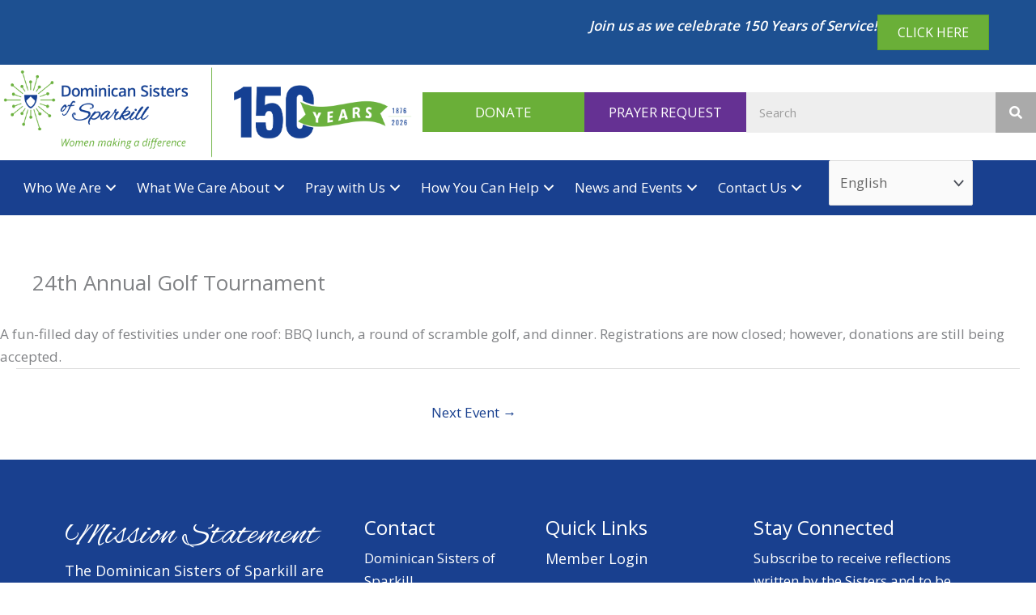

--- FILE ---
content_type: text/css
request_url: https://sparkill.org/wp-content/cache/min/1/wp-content/uploads/bb-plugin/cache/704dc6410d52bafcb77898c57fd63c8f-layout-bundle.css?ver=1768518753
body_size: 22463
content:
.fl-builder-content *,.fl-builder-content *:before,.fl-builder-content *:after{-webkit-box-sizing:border-box;-moz-box-sizing:border-box;box-sizing:border-box}.fl-row:before,.fl-row:after,.fl-row-content:before,.fl-row-content:after,.fl-col-group:before,.fl-col-group:after,.fl-col:before,.fl-col:after,.fl-module:not([data-accepts]):before,.fl-module:not([data-accepts]):after,.fl-module-content:before,.fl-module-content:after{display:table;content:" "}.fl-row:after,.fl-row-content:after,.fl-col-group:after,.fl-col:after,.fl-module:not([data-accepts]):after,.fl-module-content:after{clear:both}.fl-clear{clear:both}.fl-row,.fl-row-content{margin-left:auto;margin-right:auto;min-width:0}.fl-row-content-wrap{position:relative}.fl-builder-mobile .fl-row-bg-photo .fl-row-content-wrap{background-attachment:scroll}.fl-row-bg-video,.fl-row-bg-video .fl-row-content,.fl-row-bg-embed,.fl-row-bg-embed .fl-row-content{position:relative}.fl-row-bg-video .fl-bg-video,.fl-row-bg-embed .fl-bg-embed-code{bottom:0;left:0;overflow:hidden;position:absolute;right:0;top:0}.fl-row-bg-video .fl-bg-video video,.fl-row-bg-embed .fl-bg-embed-code video{bottom:0;left:0;max-width:none;position:absolute;right:0;top:0}.fl-row-bg-video .fl-bg-video video{min-width:100%;min-height:100%;width:auto;height:auto}.fl-row-bg-video .fl-bg-video iframe,.fl-row-bg-embed .fl-bg-embed-code iframe{pointer-events:none;width:100vw;height:56.25vw;max-width:none;min-height:100vh;min-width:177.77vh;position:absolute;top:50%;left:50%;-ms-transform:translate(-50%,-50%);-webkit-transform:translate(-50%,-50%);transform:translate(-50%,-50%)}.fl-bg-video-fallback{background-position:50% 50%;background-repeat:no-repeat;background-size:cover;bottom:0;left:0;position:absolute;right:0;top:0}.fl-row-bg-slideshow,.fl-row-bg-slideshow .fl-row-content{position:relative}.fl-row .fl-bg-slideshow{bottom:0;left:0;overflow:hidden;position:absolute;right:0;top:0;z-index:0}.fl-builder-edit .fl-row .fl-bg-slideshow *{bottom:0;height:auto!important;left:0;position:absolute!important;right:0;top:0}.fl-row-bg-overlay .fl-row-content-wrap:after{border-radius:inherit;content:'';display:block;position:absolute;top:0;right:0;bottom:0;left:0;z-index:0}.fl-row-bg-overlay .fl-row-content{position:relative;z-index:1}.fl-row-default-height .fl-row-content-wrap,.fl-row-custom-height .fl-row-content-wrap{display:-webkit-box;display:-webkit-flex;display:-ms-flexbox;display:flex;min-height:100vh}.fl-row-overlap-top .fl-row-content-wrap{display:-webkit-inline-box;display:-webkit-inline-flex;display:-moz-inline-box;display:-ms-inline-flexbox;display:inline-flex;width:100%}.fl-row-default-height .fl-row-content-wrap,.fl-row-custom-height .fl-row-content-wrap{min-height:0}.fl-row-default-height .fl-row-content,.fl-row-full-height .fl-row-content,.fl-row-custom-height .fl-row-content{-webkit-box-flex:1 1 auto;-moz-box-flex:1 1 auto;-webkit-flex:1 1 auto;-ms-flex:1 1 auto;flex:1 1 auto}.fl-row-default-height .fl-row-full-width.fl-row-content,.fl-row-full-height .fl-row-full-width.fl-row-content,.fl-row-custom-height .fl-row-full-width.fl-row-content{max-width:100%;width:100%}.fl-row-default-height.fl-row-align-center .fl-row-content-wrap,.fl-row-full-height.fl-row-align-center .fl-row-content-wrap,.fl-row-custom-height.fl-row-align-center .fl-row-content-wrap{-webkit-align-items:center;-webkit-box-align:center;-webkit-box-pack:center;-webkit-justify-content:center;-ms-flex-align:center;-ms-flex-pack:center;justify-content:center;align-items:center}.fl-row-default-height.fl-row-align-bottom .fl-row-content-wrap,.fl-row-full-height.fl-row-align-bottom .fl-row-content-wrap,.fl-row-custom-height.fl-row-align-bottom .fl-row-content-wrap{-webkit-align-items:flex-end;-webkit-justify-content:flex-end;-webkit-box-align:end;-webkit-box-pack:end;-ms-flex-align:end;-ms-flex-pack:end;justify-content:flex-end;align-items:flex-end}.fl-col-group-equal-height{display:flex;flex-wrap:wrap;width:100%}.fl-col-group-equal-height.fl-col-group-has-child-loading{flex-wrap:nowrap}.fl-col-group-equal-height .fl-col,.fl-col-group-equal-height .fl-col-content{display:flex;flex:1 1 auto}.fl-col-group-equal-height .fl-col-content{flex-direction:column;flex-shrink:1;min-width:1px;max-width:100%;width:100%}.fl-col-group-equal-height:before,.fl-col-group-equal-height .fl-col:before,.fl-col-group-equal-height .fl-col-content:before,.fl-col-group-equal-height:after,.fl-col-group-equal-height .fl-col:after,.fl-col-group-equal-height .fl-col-content:after{content:none}.fl-col-group-nested.fl-col-group-equal-height.fl-col-group-align-top .fl-col-content,.fl-col-group-equal-height.fl-col-group-align-top .fl-col-content{justify-content:flex-start}.fl-col-group-nested.fl-col-group-equal-height.fl-col-group-align-center .fl-col-content,.fl-col-group-equal-height.fl-col-group-align-center .fl-col-content{justify-content:center}.fl-col-group-nested.fl-col-group-equal-height.fl-col-group-align-bottom .fl-col-content,.fl-col-group-equal-height.fl-col-group-align-bottom .fl-col-content{justify-content:flex-end}.fl-col-group-equal-height.fl-col-group-align-center .fl-col-group{width:100%}.fl-col{float:left;min-height:1px}.fl-col-bg-overlay .fl-col-content{position:relative}.fl-col-bg-overlay .fl-col-content:after{border-radius:inherit;content:'';display:block;position:absolute;top:0;right:0;bottom:0;left:0;z-index:0}.fl-col-bg-overlay .fl-module{position:relative;z-index:2}.single:not(.woocommerce).single-fl-builder-template .fl-content{width:100%}.fl-builder-layer{position:absolute;top:0;left:0;right:0;bottom:0;z-index:0;pointer-events:none;overflow:hidden}.fl-builder-shape-layer{z-index:0}.fl-builder-shape-layer.fl-builder-bottom-edge-layer{z-index:1}.fl-row-bg-overlay .fl-builder-shape-layer{z-index:1}.fl-row-bg-overlay .fl-builder-shape-layer.fl-builder-bottom-edge-layer{z-index:2}.fl-row-has-layers .fl-row-content{z-index:1}.fl-row-bg-overlay .fl-row-content{z-index:2}.fl-builder-layer>*{display:block;position:absolute;top:0;left:0;width:100%}.fl-builder-layer+.fl-row-content{position:relative}.fl-builder-layer .fl-shape{fill:#aaa;stroke:none;stroke-width:0;width:100%}@supports (-webkit-touch-callout:inherit){.fl-row.fl-row-bg-parallax .fl-row-content-wrap,.fl-row.fl-row-bg-fixed .fl-row-content-wrap{background-position:center!important;background-attachment:scroll!important}}@supports (-webkit-touch-callout:none){.fl-row.fl-row-bg-fixed .fl-row-content-wrap{background-position:center!important;background-attachment:scroll!important}}.fl-clearfix:before,.fl-clearfix:after{display:table;content:" "}.fl-clearfix:after{clear:both}.sr-only{position:absolute;width:1px;height:1px;padding:0;overflow:hidden;clip:rect(0,0,0,0);white-space:nowrap;border:0}.fl-builder-content a.fl-button,.fl-builder-content a.fl-button:visited{border-radius:4px;-moz-border-radius:4px;-webkit-border-radius:4px;display:inline-block;font-size:16px;font-weight:400;line-height:18px;padding:12px 24px;text-decoration:none;text-shadow:none}.fl-builder-content .fl-button:hover{text-decoration:none}.fl-builder-content .fl-button:active{position:relative;top:1px}.fl-builder-content .fl-button-width-full .fl-button{display:block;text-align:center}.fl-builder-content .fl-button-width-custom .fl-button{display:inline-block;text-align:center;max-width:100%}.fl-builder-content .fl-button-left{text-align:left}.fl-builder-content .fl-button-center{text-align:center}.fl-builder-content .fl-button-right{text-align:right}.fl-builder-content .fl-button i{font-size:1.3em;height:auto;margin-right:8px;vertical-align:middle;width:auto}.fl-builder-content .fl-button i.fl-button-icon-after{margin-left:8px;margin-right:0}.fl-builder-content .fl-button-has-icon .fl-button-text{vertical-align:middle}.fl-icon-wrap{display:inline-block}.fl-icon{display:table-cell;vertical-align:middle}.fl-icon a{text-decoration:none}.fl-icon i{float:right;height:auto;width:auto}.fl-icon i:before{border:none!important;height:auto;width:auto}.fl-icon-text{display:table-cell;text-align:left;padding-left:15px;vertical-align:middle}.fl-icon-text-empty{display:none}.fl-icon-text *:last-child{margin:0!important;padding:0!important}.fl-icon-text a{text-decoration:none}.fl-icon-text span{display:block}.fl-icon-text span.mce-edit-focus{min-width:1px}.fl-module img{max-width:100%}.fl-photo{line-height:0;position:relative}.fl-photo-align-left{text-align:left}.fl-photo-align-center{text-align:center}.fl-photo-align-right{text-align:right}.fl-photo-content{display:inline-block;line-height:0;position:relative;max-width:100%}.fl-photo-img-svg{width:100%}.fl-photo-content img{display:inline;height:auto;max-width:100%}.fl-photo-crop-circle img{-webkit-border-radius:100%;-moz-border-radius:100%;border-radius:100%}.fl-photo-caption{font-size:13px;line-height:18px;overflow:hidden;text-overflow:ellipsis}.fl-photo-caption-below{padding-bottom:20px;padding-top:10px}.fl-photo-caption-hover{background:rgba(0,0,0,.7);bottom:0;color:#fff;left:0;opacity:0;filter:alpha(opacity=0);padding:10px 15px;position:absolute;right:0;-webkit-transition:opacity 0.3s ease-in;-moz-transition:opacity 0.3s ease-in;transition:opacity 0.3s ease-in}.fl-photo-content:hover .fl-photo-caption-hover{opacity:100;filter:alpha(opacity=100)}.fl-builder-pagination,.fl-builder-pagination-load-more{padding:40px 0}.fl-builder-pagination ul.page-numbers{list-style:none;margin:0;padding:0;text-align:center}.fl-builder-pagination li{display:inline-block;list-style:none;margin:0;padding:0}.fl-builder-pagination li a.page-numbers,.fl-builder-pagination li span.page-numbers{border:1px solid #e6e6e6;display:inline-block;padding:5px 10px;margin:0 0 5px}.fl-builder-pagination li a.page-numbers:hover,.fl-builder-pagination li span.current{background:#f5f5f5;text-decoration:none}.fl-slideshow,.fl-slideshow *{-webkit-box-sizing:content-box;-moz-box-sizing:content-box;box-sizing:content-box}.fl-slideshow .fl-slideshow-image img{max-width:none!important}.fl-slideshow-social{line-height:0!important}.fl-slideshow-social *{margin:0!important}.fl-builder-content .bx-wrapper .bx-viewport{background:transparent;border:none;box-shadow:none;-moz-box-shadow:none;-webkit-box-shadow:none;left:0}.mfp-wrap button.mfp-arrow,.mfp-wrap button.mfp-arrow:active,.mfp-wrap button.mfp-arrow:hover,.mfp-wrap button.mfp-arrow:focus{background:transparent!important;border:none!important;outline:none;position:absolute;top:50%;box-shadow:none!important;-moz-box-shadow:none!important;-webkit-box-shadow:none!important}.mfp-wrap .mfp-close,.mfp-wrap .mfp-close:active,.mfp-wrap .mfp-close:hover,.mfp-wrap .mfp-close:focus{background:transparent!important;border:none!important;outline:none;position:absolute;top:0;box-shadow:none!important;-moz-box-shadow:none!important;-webkit-box-shadow:none!important}.admin-bar .mfp-wrap .mfp-close,.admin-bar .mfp-wrap .mfp-close:active,.admin-bar .mfp-wrap .mfp-close:hover,.admin-bar .mfp-wrap .mfp-close:focus{top:32px!important}img.mfp-img{padding:0}.mfp-counter{display:none}.mfp-wrap .mfp-preloader.fa{font-size:30px}.fl-form-field{margin-bottom:15px}.fl-form-field input.fl-form-error{border-color:#DD6420}.fl-form-error-message{clear:both;color:#DD6420;display:none;padding-top:8px;font-size:12px;font-weight:lighter}.fl-form-button-disabled{opacity:.5}.fl-animation{opacity:0}body.fl-no-js .fl-animation{opacity:1}.fl-builder-preview .fl-animation,.fl-builder-edit .fl-animation,.fl-animated{opacity:1}.fl-animated{animation-fill-mode:both;-webkit-animation-fill-mode:both}.fl-button.fl-button-icon-animation i{width:0!important;opacity:0;-ms-filter:"alpha(opacity=0)";transition:all 0.2s ease-out;-webkit-transition:all 0.2s ease-out}.fl-button.fl-button-icon-animation:hover i{opacity:1! important;-ms-filter:"alpha(opacity=100)"}.fl-button.fl-button-icon-animation i.fl-button-icon-after{margin-left:0px!important}.fl-button.fl-button-icon-animation:hover i.fl-button-icon-after{margin-left:10px!important}.fl-button.fl-button-icon-animation i.fl-button-icon-before{margin-right:0!important}.fl-button.fl-button-icon-animation:hover i.fl-button-icon-before{margin-right:20px!important;margin-left:-10px}.fl-builder-content a.fl-button,.fl-builder-content a.fl-button:visited{background:#fafafa;border:1px solid #ccc;color:#333}.fl-builder-content a.fl-button *,.fl-builder-content a.fl-button:visited *{color:#333}@media (max-width:992px){.fl-col-group.fl-col-group-medium-reversed{display:-webkit-flex;display:flex;-webkit-flex-wrap:wrap-reverse;flex-wrap:wrap-reverse;flex-direction:row-reverse}}@media (max-width:768px){.fl-row-content-wrap{background-attachment:scroll!important}.fl-row-bg-parallax .fl-row-content-wrap{background-attachment:scroll!important;background-position:center center!important}.fl-col-group.fl-col-group-equal-height{display:block}.fl-col-group.fl-col-group-equal-height.fl-col-group-custom-width{display:-webkit-box;display:-webkit-flex;display:flex}.fl-col-group.fl-col-group-responsive-reversed{display:-webkit-flex;display:flex;-webkit-flex-wrap:wrap-reverse;flex-wrap:wrap-reverse;flex-direction:row-reverse}.fl-col-group.fl-col-group-responsive-reversed .fl-col:not(.fl-col-small-custom-width){flex-basis:100%;width:100%!important}.fl-col-group.fl-col-group-medium-reversed:not(.fl-col-group-responsive-reversed){display:unset;display:unset;-webkit-flex-wrap:unset;flex-wrap:unset;flex-direction:unset}.fl-col{clear:both;float:none;margin-left:auto;margin-right:auto;width:auto!important}.fl-col-small:not(.fl-col-small-full-width){max-width:400px}.fl-block-col-resize{display:none}.fl-row[data-node] .fl-row-content-wrap{margin:0;padding-left:0;padding-right:0}.fl-row[data-node] .fl-bg-video,.fl-row[data-node] .fl-bg-slideshow{left:0;right:0}.fl-col[data-node] .fl-col-content{margin:0;padding-left:0;padding-right:0}}@media (min-width:1201px){html .fl-visible-large:not(.fl-visible-desktop),html .fl-visible-medium:not(.fl-visible-desktop),html .fl-visible-mobile:not(.fl-visible-desktop){display:none}}@media (min-width:993px) and (max-width:1200px){html .fl-visible-desktop:not(.fl-visible-large),html .fl-visible-medium:not(.fl-visible-large),html .fl-visible-mobile:not(.fl-visible-large){display:none}}@media (min-width:769px) and (max-width:992px){html .fl-visible-desktop:not(.fl-visible-medium),html .fl-visible-large:not(.fl-visible-medium),html .fl-visible-mobile:not(.fl-visible-medium){display:none}}@media (max-width:768px){html .fl-visible-desktop:not(.fl-visible-mobile),html .fl-visible-large:not(.fl-visible-mobile),html .fl-visible-medium:not(.fl-visible-mobile){display:none}}.fl-col-content{display:flex;flex-direction:column;margin-top:0;margin-right:0;margin-bottom:0;margin-left:0;padding-top:0;padding-right:0;padding-bottom:0;padding-left:0}.fl-row-fixed-width{max-width:1200px}.fl-row-content-wrap{margin-top:0;margin-right:0;margin-bottom:0;margin-left:0;padding-top:20px;padding-right:20px;padding-bottom:20px;padding-left:20px}.fl-module-content,.fl-module:where(.fl-module:not(:has(>.fl-module-content))){margin-top:20px;margin-right:20px;margin-bottom:20px;margin-left:20px}.fl-node-6041bb4d4c610>.fl-row-content-wrap{background-color:#fff;border-top-width:1px;border-right-width:0;border-bottom-width:1px;border-left-width:0}.fl-node-6041bb4d4c610>.fl-row-content-wrap{padding-top:0;padding-right:0;padding-bottom:0;padding-left:0}.fl-node-6041bb67ec911>.fl-row-content-wrap{background-color:#19408f}.fl-node-6041bb67ec911>.fl-row-content-wrap{padding-top:0;padding-right:0;padding-bottom:0;padding-left:0}.fl-node-6041bb4d4c629{width:33%}.fl-node-6041bb4d4c629>.fl-col-content{border-top-width:1px;border-right-width:1px;border-bottom-width:1px;border-left-width:1px}@media(max-width:992px){.fl-builder-content .fl-node-6041bb4d4c629{width:100%!important;max-width:none;-webkit-box-flex:0 1 auto;-moz-box-flex:0 1 auto;-webkit-flex:0 1 auto;-ms-flex:0 1 auto;flex:0 1 auto}}@media(max-width:768px){.fl-builder-content .fl-node-6041bb4d4c629{width:100%!important;max-width:none;clear:none;float:left}}.fl-node-6076f26e29123{width:80%}.fl-node-60fec89469d9f{width:100%}.fl-node-6081877ee59de{width:25%}.fl-node-6081877ee59de>.fl-col-content{border-top-width:1px;border-right-width:1px;border-bottom-width:1px;border-left-width:1px}@media(max-width:992px){.fl-builder-content .fl-node-6081877ee59de{width:60%!important;max-width:none;-webkit-box-flex:0 1 auto;-moz-box-flex:0 1 auto;-webkit-flex:0 1 auto;-ms-flex:0 1 auto;flex:0 1 auto}}@media(max-width:768px){.fl-builder-content .fl-node-6081877ee59de{width:100%!important;max-width:none;clear:none;float:left}}.fl-node-s07r6wol3ujn{width:19%}.fl-node-60f596af888af{width:21%}@media(max-width:992px){.fl-builder-content .fl-node-60f596af888af{width:40%!important;max-width:none;-webkit-box-flex:0 1 auto;-moz-box-flex:0 1 auto;-webkit-flex:0 1 auto;-ms-flex:0 1 auto;flex:0 1 auto}}@media(max-width:768px){.fl-builder-content .fl-node-60f596af888af{width:100%!important;max-width:none;clear:none;float:left}}.fl-node-615cfa44c3ceb{width:20%}@media(max-width:992px){.fl-builder-content .fl-node-615cfa44c3ceb{width:100%!important;max-width:none;-webkit-box-flex:0 1 auto;-moz-box-flex:0 1 auto;-webkit-flex:0 1 auto;-ms-flex:0 1 auto;flex:0 1 auto}}@media(max-width:768px){.fl-builder-content .fl-node-615cfa44c3ceb{width:100%!important;max-width:none;clear:none;float:left}}img.mfp-img{padding-bottom:40px!important}.fl-builder-edit .fl-fill-container img{transition:object-position .5s}.fl-fill-container :is(.fl-module-content,.fl-photo,.fl-photo-content,img){height:100%!important;width:100%!important}@media (max-width:768px){.fl-photo-content,.fl-photo-img{max-width:100%}}.fl-node-6041bbfb9285f,.fl-node-6041bbfb9285f .fl-photo{text-align:center}.fl-node-6041bbfb9285f>.fl-module-content{margin-right:0;margin-left:0}.pp-advanced-menu ul,.pp-advanced-menu li{list-style:none;margin:0;padding:0}.pp-advanced-menu .menu:before,.pp-advanced-menu .menu:after{content:'';display:table;clear:both}.pp-advanced-menu:not(.off-canvas):not(.full-screen) .pp-advanced-menu-horizontal{display:inline-flex;flex-wrap:wrap;align-items:center}.pp-advanced-menu .menu{padding-left:0}.pp-advanced-menu li{position:relative}.pp-advanced-menu a{display:block;text-decoration:none;outline:0}.pp-advanced-menu a:hover,.pp-advanced-menu a:focus{text-decoration:none;outline:0}.pp-advanced-menu .sub-menu{width:220px}.pp-advanced-menu .pp-menu-nav{outline:0}.fl-module[data-node] .pp-advanced-menu .pp-advanced-menu-expanded .sub-menu{background-color:transparent;-webkit-box-shadow:none;-ms-box-shadow:none;box-shadow:none}.pp-advanced-menu .pp-has-submenu:focus,.pp-advanced-menu .pp-has-submenu .sub-menu:focus,.pp-advanced-menu .pp-has-submenu-container:focus{outline:0}.pp-advanced-menu .pp-has-submenu-container{position:relative}.pp-advanced-menu .pp-advanced-menu-accordion .pp-has-submenu>.sub-menu{display:none}.pp-advanced-menu .pp-advanced-menu-horizontal .pp-has-submenu.pp-active .hide-heading>.sub-menu{box-shadow:none;display:block!important}.pp-advanced-menu .pp-menu-toggle{position:absolute;top:50%;right:10px;cursor:pointer}.pp-advanced-menu .pp-toggle-arrows .pp-menu-toggle:before,.pp-advanced-menu .pp-toggle-none .pp-menu-toggle:before{content:'';border-color:#333}.pp-advanced-menu .pp-menu-expanded .pp-menu-toggle{display:none}.pp-advanced-menu-mobile{display:flex;align-items:center;justify-content:center}.fl-module-pp-advanced-menu .pp-advanced-menu-mobile-toggle{position:relative;padding:8px;background-color:transparent;border:none;color:#333;border-radius:0;cursor:pointer;line-height:0;display:inline-flex;align-items:center;justify-content:center}.pp-advanced-menu-mobile-toggle.text{width:100%;text-align:center}.pp-advanced-menu-mobile-toggle.hamburger .pp-advanced-menu-mobile-toggle-label,.pp-advanced-menu-mobile-toggle.hamburger-label .pp-advanced-menu-mobile-toggle-label{display:inline-block;margin-left:10px;line-height:.8}.pp-advanced-menu-mobile-toggle.hamburger .pp-svg-container,.pp-advanced-menu-mobile-toggle.hamburger-label .pp-svg-container{display:inline-block;position:relative;width:1.4em;height:1.4em;vertical-align:middle}.pp-advanced-menu-mobile-toggle.hamburger .hamburger-menu,.pp-advanced-menu-mobile-toggle.hamburger-label .hamburger-menu{position:absolute;top:0;left:0;right:0;bottom:0}.pp-advanced-menu-mobile-toggle.hamburger .hamburger-menu rect,.pp-advanced-menu-mobile-toggle.hamburger-label .hamburger-menu rect{fill:currentColor}.pp-advanced-menu-mobile-toggle .pp-hamburger{font:inherit;display:inline-block;overflow:visible;margin:0;cursor:pointer;transition-timing-function:linear;transition-duration:.15s;transition-property:opacity,filter;text-transform:none;color:inherit;border:0;background-color:transparent;line-height:0}.pp-advanced-menu-mobile-toggle .pp-hamburger:focus{outline:none}.pp-advanced-menu-mobile-toggle .pp-hamburger .pp-hamburger-box{position:relative;display:inline-block;width:30px;height:18px}.pp-advanced-menu-mobile-toggle .pp-hamburger-box .pp-hamburger-inner{top:50%;display:block;margin-top:-2px}.pp-advanced-menu-mobile-toggle .pp-hamburger .pp-hamburger-box .pp-hamburger-inner,.pp-advanced-menu-mobile-toggle .pp-hamburger .pp-hamburger-box .pp-hamburger-inner:before,.pp-advanced-menu-mobile-toggle .pp-hamburger .pp-hamburger-box .pp-hamburger-inner:after{background-color:#000;position:absolute;width:30px;height:3px;transition-timing-function:ease;transition-duration:.15s;transition-property:transform;border-radius:4px}.pp-advanced-menu-mobile-toggle .pp-hamburger .pp-hamburger-box .pp-hamburger-inner:before,.pp-advanced-menu-mobile-toggle .pp-hamburger .pp-hamburger-box .pp-hamburger-inner:after{display:block;content:""}.pp-advanced-menu-mobile-toggle .pp-hamburger .pp-hamburger-box .pp-hamburger-inner:before{transition:all .25s;top:-8px}.pp-advanced-menu-mobile-toggle .pp-hamburger .pp-hamburger-box .pp-hamburger-inner:after{transition:all .25s;bottom:-8px}.pp-advanced-menu.off-canvas .pp-off-canvas-menu .pp-menu-close-btn{position:relative;cursor:pointer;float:right;top:20px;right:20px;line-height:1;z-index:1;font-style:normal;font-family:Helvetica,Arial,sans-serif;font-weight:100;text-decoration:none!important}.pp-advanced-menu.off-canvas .pp-off-canvas-menu.pp-menu-right .pp-menu-close-btn{float:left;right:0;left:20px}.pp-advanced-menu.off-canvas .pp-off-canvas-menu ul.menu{overflow-y:auto;width:100%}.pp-advanced-menu .pp-menu-overlay{position:fixed;width:100%;height:100%;top:0;left:0;background:rgba(0,0,0,.8);z-index:999;overflow-y:auto;overflow-x:hidden;min-height:100vh}html:not(.pp-full-screen-menu-open) .fl-builder-edit .pp-advanced-menu .pp-menu-overlay,html:not(.pp-off-canvas-menu-open) .fl-builder-edit .pp-advanced-menu .pp-menu-overlay{position:absolute}.pp-advanced-menu .pp-menu-overlay>ul.menu{position:relative;top:50%;width:100%;height:60%;margin:0 auto;-webkit-transform:translateY(-50%);-moz-transform:translateY(-50%);transform:translateY(-50%)}.pp-advanced-menu .pp-overlay-fade{opacity:0;visibility:hidden;-webkit-transition:opacity 0.5s,visibility 0s 0.5s;transition:opacity 0.5s,visibility 0s 0.5s}.pp-advanced-menu.menu-open .pp-overlay-fade{opacity:1;visibility:visible;-webkit-transition:opacity 0.5s;transition:opacity 0.5s}.pp-advanced-menu .pp-overlay-corner{opacity:0;visibility:hidden;-webkit-transform:translateY(50px) translateX(50px);-moz-transform:translateY(50px) translateX(50px);transform:translateY(50px) translateX(50px);-webkit-transition:opacity 0.5s,-webkit-transform 0.5s,visibility 0s 0.5s;-moz-transition:opacity 0.5s,-moz-transform 0.5s,visibility 0s 0.5s;transition:opacity 0.5s,transform 0.5s,visibility 0s 0.5s}.pp-advanced-menu.menu-open .pp-overlay-corner{opacity:1;visibility:visible;-webkit-transform:translateY(0%);-moz-transform:translateY(0%);transform:translateY(0%);-webkit-transition:opacity 0.5s,-webkit-transform 0.5s;-moz-transition:opacity 0.5s,-moz-transform 0.5s;transition:opacity 0.5s,transform 0.5s}.pp-advanced-menu .pp-overlay-slide-down{visibility:hidden;-webkit-transform:translateY(-100%);-moz-transform:translateY(-100%);transform:translateY(-100%);-webkit-transition:-webkit-transform 0.4s ease-in-out,visibility 0s 0.4s;-moz-transition:-moz-transform 0.4s ease-in-out,visibility 0s 0.4s;transition:transform 0.4s ease-in-out,visibility 0s 0.4s}.pp-advanced-menu.menu-open .pp-overlay-slide-down{visibility:visible;-webkit-transform:translateY(0%);-moz-transform:translateY(0%);transform:translateY(0%);-webkit-transition:-webkit-transform 0.4s ease-in-out;-moz-transition:-moz-transform 0.4s ease-in-out;transition:transform 0.4s ease-in-out}.pp-advanced-menu .pp-overlay-scale{visibility:hidden;opacity:0;-webkit-transform:scale(.9);-moz-transform:scale(.9);transform:scale(.9);-webkit-transition:-webkit-transform 0.2s,opacity 0.2s,visibility 0s 0.2s;-moz-transition:-moz-transform 0.2s,opacity 0.2s,visibility 0s 0.2s;transition:transform 0.2s,opacity 0.2s,visibility 0s 0.2s}.pp-advanced-menu.menu-open .pp-overlay-scale{visibility:visible;opacity:1;-webkit-transform:scale(1);-moz-transform:scale(1);transform:scale(1);-webkit-transition:-webkit-transform 0.4s,opacity 0.4s;-moz-transition:-moz-transform 0.4s,opacity 0.4s;transition:transform 0.4s,opacity 0.4s}.pp-advanced-menu .pp-overlay-door{visibility:hidden;width:0;left:50%;-webkit-transform:translateX(-50%);-moz-transform:translateX(-50%);transform:translateX(-50%);-webkit-transition:width 0.5s 0.3s,visibility 0s 0.8s;-moz-transition:width 0.5s 0.3s,visibility 0s 0.8s;transition:width 0.5s 0.3s,visibility 0s 0.8s}.pp-advanced-menu.menu-open .pp-overlay-door{visibility:visible;width:100%;-webkit-transition:width 0.5s;-moz-transition:width 0.5s;transition:width 0.5s}.pp-advanced-menu .pp-overlay-door>ul.menu{left:0;right:0;-webkit-transform:translateY(-50%);-moz-transform:translateY(-50%);transform:translateY(-50%)}.pp-advanced-menu .pp-overlay-door>ul,.pp-advanced-menu .pp-overlay-door .pp-menu-close-btn{opacity:0;-webkit-transition:opacity 0.3s 0.5s;-moz-transition:opacity 0.3s 0.5s;transition:opacity 0.3s 0.5s}.pp-advanced-menu.menu-open .pp-overlay-door>ul,.pp-advanced-menu.menu-open .pp-overlay-door .pp-menu-close-btn{opacity:1;-webkit-transition-delay:0.5s;-moz-transition-delay:0.5s;transition-delay:0.5s}.pp-advanced-menu.menu-close .pp-overlay-door>ul,.pp-advanced-menu.menu-close .pp-overlay-door .pp-menu-close-btn{-webkit-transition-delay:0s;-moz-transition-delay:0s;transition-delay:0s}.pp-advanced-menu .pp-menu-overlay .pp-menu-close-btn{position:absolute;display:block;width:55px;height:45px;right:20px;top:50px;overflow:hidden;border:none;outline:none;z-index:100;font-size:30px;cursor:pointer;background-color:transparent;-webkit-touch-callout:none;-webkit-user-select:none;-khtml-user-select:none;-moz-user-select:none;-ms-user-select:none;user-select:none;-webkit-transition:background-color 0.3s;-moz-transition:background-color 0.3s;transition:background-color 0.3s}.pp-advanced-menu .pp-menu-overlay .pp-menu-close-btn:before,.pp-advanced-menu .pp-menu-overlay .pp-menu-close-btn:after{content:'';position:absolute;left:50%;width:2px;height:40px;background-color:#fff;-webkit-transition:-webkit-transform 0.3s;-moz-transition:-moz-transform 0.3s;transition:transform 0.3s;-webkit-transform:translateY(0) rotate(45deg);-moz-transform:translateY(0) rotate(45deg);transform:translateY(0) rotate(45deg)}.pp-advanced-menu .pp-menu-overlay .pp-menu-close-btn:after{-webkit-transform:translateY(0) rotate(-45deg);-moz-transform:translateY(0) rotate(-45deg);transform:translateY(0) rotate(-45deg)}.pp-advanced-menu .pp-off-canvas-menu{position:fixed;top:0;z-index:999998;width:320px;height:100%;opacity:0;background:#333;overflow-y:auto;overflow-x:hidden;-ms-overflow-style:-ms-autohiding-scrollbar;-webkit-transition:all 0.5s;-moz-transition:all 0.5s;transition:all 0.5s;-webkit-perspective:1000;-moz-perspective:1000;perspective:1000;backface-visibility:hidden;will-change:transform;-webkit-overflow-scrolling:touch}.pp-advanced-menu .pp-off-canvas-menu.pp-menu-left{left:0;-webkit-transform:translate3d(-350px,0,0);-moz-transform:translate3d(-350px,0,0);transform:translate3d(-350px,0,0)}.pp-advanced-menu .pp-off-canvas-menu.pp-menu-right{right:0;-webkit-transform:translate3d(350px,0,0);-moz-transform:translate3d(350px,0,0);transform:translate3d(350px,0,0)}html.pp-off-canvas-menu-open .pp-advanced-menu.menu-open .pp-off-canvas-menu{-webkit-transform:translate3d(0,0,0);-moz-transform:translate3d(0,0,0);transform:translate3d(0,0,0);opacity:1}.pp-advanced-menu.off-canvas{overflow-y:auto}.pp-advanced-menu.off-canvas .pp-clear{position:fixed;top:0;left:0;width:100%;height:100%;z-index:999998;background:rgba(0,0,0,.1);visibility:hidden;opacity:0;-webkit-transition:all 0.5s ease-in-out;-moz-transition:all 0.5s ease-in-out;transition:all 0.5s ease-in-out}.pp-advanced-menu.off-canvas.menu-open .pp-clear{visibility:visible;opacity:1}.fl-builder-edit .pp-advanced-menu.off-canvas .pp-clear{z-index:100010}.pp-advanced-menu .pp-off-canvas-menu .menu{margin-top:0}.pp-advanced-menu li.mega-menu .hide-heading>a,.pp-advanced-menu li.mega-menu .hide-heading>.pp-has-submenu-container,.pp-advanced-menu li.mega-menu-disabled .hide-heading>a,.pp-advanced-menu li.mega-menu-disabled .hide-heading>.pp-has-submenu-container{display:none}ul.pp-advanced-menu-horizontal li.mega-menu{position:static}ul.pp-advanced-menu-horizontal li.mega-menu>ul.sub-menu{top:inherit!important;left:0!important;right:0!important;width:100%;background:#fff}ul.pp-advanced-menu-horizontal li.mega-menu.pp-has-submenu:hover>ul.sub-menu,ul.pp-advanced-menu-horizontal li.mega-menu.pp-has-submenu.pp-active>ul.sub-menu{display:flex!important}ul.pp-advanced-menu-horizontal li.mega-menu>ul.sub-menu li{border-color:transparent}ul.pp-advanced-menu-horizontal li.mega-menu>ul.sub-menu>li{width:100%}ul.pp-advanced-menu-horizontal li.mega-menu>ul.sub-menu>li>.pp-has-submenu-container a{font-weight:700}ul.pp-advanced-menu-horizontal li.mega-menu>ul.sub-menu>li>.pp-has-submenu-container a:hover{background:transparent}ul.pp-advanced-menu-horizontal li.mega-menu>ul.sub-menu .pp-menu-toggle{display:none}ul.pp-advanced-menu-horizontal li.mega-menu>ul.sub-menu ul.sub-menu{background:transparent;-webkit-box-shadow:none;-ms-box-shadow:none;box-shadow:none;display:block;min-width:0;opacity:1;padding:0;position:static;visibility:visible}.pp-advanced-menu ul li.mega-menu a:not([href]){color:unset;background:none;background-color:unset}.rtl .pp-advanced-menu:not(.full-screen) .menu .pp-has-submenu .sub-menu{text-align:inherit;right:0;left:auto}.rtl .pp-advanced-menu .menu .pp-has-submenu .pp-has-submenu .sub-menu{right:100%;left:auto}.rtl .pp-advanced-menu .menu .pp-menu-toggle,.rtl .pp-advanced-menu.off-canvas .menu.pp-toggle-arrows .pp-menu-toggle{right:auto;left:10px}.rtl .pp-advanced-menu.off-canvas .menu.pp-toggle-arrows .pp-menu-toggle{left:28px}.rtl .pp-advanced-menu.full-screen .menu .pp-menu-toggle{left:0}.rtl .pp-advanced-menu:not(.off-canvas) .menu:not(.pp-advanced-menu-accordion) .pp-has-submenu .pp-has-submenu .pp-menu-toggle{right:auto;left:0}.rtl .pp-advanced-menu:not(.full-screen):not(.off-canvas) .menu:not(.pp-advanced-menu-accordion):not(.pp-advanced-menu-vertical) .pp-has-submenu .pp-has-submenu .pp-menu-toggle:before{-webkit-transform:translateY(-5px) rotate(135deg);-ms-transform:translateY(-5px) rotate(135deg);transform:translateY(-5px) rotate(135deg)}.rtl .pp-advanced-menu .menu .pp-has-submenu-container>a>span,.rtl .pp-advanced-menu .menu.pp-advanced-menu-horizontal.pp-toggle-arrows .pp-has-submenu-container>a>span{padding-right:0;padding-left:28px}.rtl .pp-advanced-menu.off-canvas .menu .pp-has-submenu-container>a>span,.rtl .pp-advanced-menu.off-canvas .menu.pp-advanced-menu-horizontal.pp-toggle-arrows .pp-has-submenu-container>a>span{padding-left:0}.pp-advanced-menu li .pp-search-form-wrap{position:absolute;right:0;top:100%;z-index:10;opacity:0;visibility:hidden;transition:all 0.2s ease-in-out}.pp-advanced-menu li:not(.pp-search-active) .pp-search-form-wrap{height:0}.pp-advanced-menu li.pp-search-active .pp-search-form-wrap{opacity:1;visibility:visible}.pp-advanced-menu li .pp-search-form-wrap .pp-search-form__icon{display:none}.pp-advanced-menuli .pp-search-form__container{max-width:100%}.pp-advanced-menu.off-canvas li .pp-search-form-wrap,.pp-advanced-menu.off-canvas li .pp-search-form__container{width:100%;position:static}.pp-advanced-menu.full-screen li .pp-search-form-wrap{max-width:100%}.pp-advanced-menu .pp-advanced-menu-accordion li .pp-search-form-wrap{width:100%}.pp-advanced-menu .pp-advanced-menu-accordion.pp-menu-align-center li .pp-search-form__container{margin:0 auto}.pp-advanced-menu .pp-advanced-menu-accordion.pp-menu-align-right li .pp-search-form__container{margin-right:0;margin-left:auto}.pp-advanced-menu li.pp-menu-cart-item .pp-menu-cart-icon{margin-right:5px}.fl-node-6076f26e28fa2 .pp-advanced-menu-horizontal{justify-content:center}.fl-node-6076f26e28fa2 .pp-advanced-menu .pp-has-submenu-container a>span{padding-right:0}.fl-node-6076f26e28fa2-clone{display:none}.fl-node-6076f26e28fa2 .pp-advanced-menu .menu>li>a,.fl-node-6076f26e28fa2 .pp-advanced-menu .menu>li>.pp-has-submenu-container>a{color:#fff}.fl-node-6076f26e28fa2 .pp-advanced-menu .pp-toggle-arrows .pp-menu-toggle:before,.fl-node-6076f26e28fa2 .pp-advanced-menu .pp-toggle-none .pp-menu-toggle:before{border-color:#fff}.fl-node-6076f26e28fa2 .menu>li>a:hover,.fl-node-6076f26e28fa2 .menu>li>a:focus,.fl-node-6076f26e28fa2 .menu>li:hover>.pp-has-submenu-container>a,.fl-node-6076f26e28fa2 .menu>li.focus>.pp-has-submenu-container>a,.fl-node-6076f26e28fa2 .menu>li.current-menu-item>a,.fl-node-6076f26e28fa2 .menu>li.current-menu-item>.pp-has-submenu-container>a{background-color:#3db5e6}.fl-node-6076f26e28fa2 .menu .pp-has-submenu .sub-menu{display:none}.fl-node-6076f26e28fa2 .pp-advanced-menu .sub-menu{background-color:#19408f}@media (min-width:768px){.fl-node-6076f26e28fa2 .pp-advanced-menu .sub-menu{width:220px}}.fl-node-6076f26e28fa2 ul.pp-advanced-menu-horizontal li.mega-menu>ul.sub-menu{background:#19408f}.fl-node-6076f26e28fa2 .pp-advanced-menu .sub-menu>li>a,.fl-node-6076f26e28fa2 .pp-advanced-menu .sub-menu>li>.pp-has-submenu-container>a{border-width:0;border-style:solid;border-bottom-width:px;color:#fff}.fl-node-6076f26e28fa2 .pp-advanced-menu .sub-menu>li:last-child>a:not(:focus),.fl-node-6076f26e28fa2 .pp-advanced-menu .sub-menu>li:last-child>.pp-has-submenu-container>a:not(:focus){border:0}.fl-node-6076f26e28fa2 .pp-advanced-menu .sub-menu>li>a:hover,.fl-node-6076f26e28fa2 .pp-advanced-menu .sub-menu>li>a:focus,.fl-node-6076f26e28fa2 .pp-advanced-menu .sub-menu>li>.pp-has-submenu-container>a:hover,.fl-node-6076f26e28fa2 .pp-advanced-menu .sub-menu>li>.pp-has-submenu-container>a:focus,.fl-node-6076f26e28fa2 .pp-advanced-menu .sub-menu>li.current-menu-item>a,.fl-node-6076f26e28fa2 .pp-advanced-menu .sub-menu>li.current-menu-item>.pp-has-submenu-container>a{background-color:#3db5e6;color:#fff}.fl-node-6076f26e28fa2 .pp-advanced-menu .pp-toggle-arrows .sub-menu .pp-menu-toggle:before,.fl-node-6076f26e28fa2 .pp-advanced-menu .pp-toggle-none .sub-menu .pp-menu-toggle:before{border-color:#fff}.fl-node-6076f26e28fa2 .pp-advanced-menu .pp-toggle-arrows .sub-menu li:hover .pp-menu-toggle:before,.fl-node-6076f26e28fa2 .pp-advanced-menu .pp-toggle-none .sub-menu li:hover .pp-menu-toggle:before{border-color:#fff}.fl-node-6076f26e28fa2 .pp-advanced-menu .pp-menu-toggle:before{content:'';position:absolute;right:50%;top:50%;z-index:1;display:block;width:9px;height:9px;margin:-5px -5px 0 0;border-right:2px solid;border-bottom:2px solid;-webkit-transform-origin:right bottom;-ms-transform-origin:right bottom;transform-origin:right bottom;-webkit-transform:translateX(-5px) rotate(45deg);-ms-transform:translateX(-5px) rotate(45deg);transform:translateX(-5px) rotate(45deg)}.fl-node-6076f26e28fa2 .pp-advanced-menu .pp-has-submenu.pp-active>.pp-has-submenu-container .pp-menu-toggle{-webkit-transform:rotate(-180deg);-ms-transform:rotate(-180deg);transform:rotate(-180deg)}.fl-node-6076f26e28fa2 .pp-advanced-menu-horizontal.pp-toggle-arrows .pp-has-submenu-container a{padding-right:24px}.fl-node-6076f26e28fa2 .pp-advanced-menu-horizontal.pp-toggle-arrows .pp-has-submenu-container>a>span{padding-right:24px}.fl-node-6076f26e28fa2 .pp-advanced-menu-horizontal.pp-toggle-arrows .pp-menu-toggle,.fl-node-6076f26e28fa2 .pp-advanced-menu-horizontal.pp-toggle-none .pp-menu-toggle{width:23px;height:23px;margin:-11.5px 0 0}.fl-node-6076f26e28fa2 .pp-advanced-menu-horizontal.pp-toggle-arrows .pp-menu-toggle,.fl-node-6076f26e28fa2 .pp-advanced-menu-horizontal.pp-toggle-none .pp-menu-toggle,.fl-node-6076f26e28fa2 .pp-advanced-menu-vertical.pp-toggle-arrows .pp-menu-toggle,.fl-node-6076f26e28fa2 .pp-advanced-menu-vertical.pp-toggle-none .pp-menu-toggle{width:24px;height:23px;margin:-11.5px 0 0}.fl-node-6076f26e28fa2 .pp-advanced-menu li:first-child{border-top:none}@media only screen and (max-width:768px){.fl-node-6076f26e28fa2 .pp-advanced-menu-mobile-toggle+.pp-clear+.pp-menu-nav ul.menu{display:none}.fl-node-6076f26e28fa2 .pp-advanced-menu:not(.off-canvas):not(.full-screen) .pp-advanced-menu-horizontal{display:block}.fl-node-6076f26e28fa2:not(.fl-node-6076f26e28fa2-clone):not(.pp-menu-full-screen):not(.pp-menu-off-canvas) .pp-menu-position-below .pp-menu-nav{display:none}}@media (max-width:768px){.fl-node-6076f26e28fa2 .pp-advanced-menu .menu{margin-top:20px}.fl-node-6076f26e28fa2 .pp-advanced-menu .menu>li{margin-left:0!important;margin-right:0!important}.fl-node-6076f26e28fa2 .pp-advanced-menu .pp-off-canvas-menu .pp-menu-close-btn,.fl-node-6076f26e28fa2 .pp-advanced-menu .pp-menu-overlay .pp-menu-close-btn{display:block}.fl-node-6076f26e28fa2 .pp-advanced-menu .sub-menu{box-shadow:none;border:0}}@media (min-width:769px){.fl-node-6076f26e28fa2 .menu>li{display:inline-block}.fl-node-6076f26e28fa2 .menu li{border-top:none}.fl-node-6076f26e28fa2 .menu li:first-child{border:none}.fl-node-6076f26e28fa2 .menu li li{border-left:none}.fl-node-6076f26e28fa2 .menu .pp-has-submenu .sub-menu{position:absolute;top:100%;left:0;z-index:10;visibility:hidden;opacity:0;text-align:left}.fl-node-6076f26e28fa2 .pp-has-submenu .pp-has-submenu .sub-menu{top:0;left:100%}.fl-node-6076f26e28fa2 .pp-advanced-menu .pp-has-submenu:hover>.sub-menu,.fl-node-6076f26e28fa2 .pp-advanced-menu .pp-has-submenu.pp-active .sub-menu{display:block;visibility:visible;opacity:1}.fl-node-6076f26e28fa2 .menu .pp-has-submenu.pp-menu-submenu-right .sub-menu{top:100%;left:inherit;right:0}.fl-node-6076f26e28fa2 .menu .pp-has-submenu .pp-has-submenu.pp-menu-submenu-right .sub-menu{top:0;left:inherit;right:100%}.fl-node-6076f26e28fa2 .pp-advanced-menu .pp-has-submenu.pp-active>.pp-has-submenu-container .pp-menu-toggle{-webkit-transform:none;-ms-transform:none;transform:none}.fl-node-6076f26e28fa2 .pp-advanced-menu .pp-has-submenu .pp-has-submenu .pp-menu-toggle:before{-webkit-transform:translateY(-5px) rotate(-45deg);-ms-transform:translateY(-5px) rotate(-45deg);transform:translateY(-5px) rotate(-45deg)}div.fl-node-6076f26e28fa2 .pp-advanced-menu-mobile-toggle{display:none}}.fl-node-6076f26e28fa2 .pp-advanced-menu-mobile{text-align:center;justify-content:center}.fl-builder-content .fl-node-6076f26e28fa2.fl-module .pp-advanced-menu-mobile .pp-advanced-menu-mobile-toggle,.fl-page .fl-builder-content .fl-node-6076f26e28fa2.fl-module .pp-advanced-menu-mobile .pp-advanced-menu-mobile-toggle,fl-builder-content .fl-node-6076f26e28fa2.fl-module .pp-advanced-menu-mobile .pp-advanced-menu-mobile-toggle i,.fl-page .fl-builder-content .fl-node-6076f26e28fa2.fl-module .pp-advanced-menu-mobile .pp-advanced-menu-mobile-toggle i{color:#fff}.fl-node-6076f26e28fa2 .pp-advanced-menu-mobile-toggle .pp-hamburger .pp-hamburger-box,.fl-node-6076f26e28fa2 .pp-advanced-menu-mobile-toggle .pp-hamburger .pp-hamburger-box .pp-hamburger-inner,.fl-node-6076f26e28fa2 .pp-advanced-menu-mobile-toggle .pp-hamburger .pp-hamburger-box .pp-hamburger-inner:before,.fl-node-6076f26e28fa2 .pp-advanced-menu-mobile-toggle .pp-hamburger .pp-hamburger-box .pp-hamburger-inner:after{width:30px}.fl-node-6076f26e28fa2 .pp-advanced-menu-mobile-toggle .pp-hamburger .pp-hamburger-box .pp-hamburger-inner,.fl-node-6076f26e28fa2 .pp-advanced-menu-mobile-toggle .pp-hamburger .pp-hamburger-box .pp-hamburger-inner:before,.fl-node-6076f26e28fa2 .pp-advanced-menu-mobile-toggle .pp-hamburger .pp-hamburger-box .pp-hamburger-inner:after{background-color:#fff;height:3px}.fl-node-6076f26e28fa2 .pp-advanced-menu-mobile-toggle i{font-size:30px}.fl-node-6076f26e28fa2 .pp-advanced-menu-mobile-toggle rect{fill:#fff}@media (min-width:769px){.fl-node-6076f26e28fa2 .pp-advanced-menu ul.sub-menu{padding:0}.fl-node-6076f26e28fa2 .pp-advanced-menu-horizontal.pp-toggle-arrows .pp-has-submenu-container>a>span{padding-right:24px}}@media only screen and (max-width:1200px){.fl-node-6076f26e28fa2 .pp-advanced-menu-horizontal{}.fl-node-6076f26e28fa2 .pp-advanced-menu-mobile{justify-content:center}}@media only screen and (max-width:992px){.fl-node-6076f26e28fa2 .pp-advanced-menu-horizontal{}.fl-node-6076f26e28fa2 .pp-advanced-menu .sub-menu>li>a,.fl-node-6076f26e28fa2 .pp-advanced-menu .sub-menu>li>.pp-has-submenu-container>a{border-bottom-width:px;background-color:}.fl-node-6076f26e28fa2 .pp-advanced-menu .sub-menu{width:auto}.fl-node-6076f26e28fa2 .pp-advanced-menu-mobile{justify-content:center}}@media only screen and (max-width:768px){.fl-node-6076f26e28fa2 div.pp-advanced-menu{text-align:center}.fl-node-6076f26e28fa2 .pp-advanced-menu .sub-menu>li>a,.fl-node-6076f26e28fa2 .pp-advanced-menu .sub-menu>li>.pp-has-submenu-container>a{border-bottom-width:px}.fl-node-6076f26e28fa2 .pp-advanced-menu-mobile{justify-content:center}}@media only screen and (max-width:768px){.fl-node-6076f26e28fa2 .pp-advanced-menu{text-align:center}}.fl-node-6076f26e28fa2 .pp-advanced-menu{text-align:center}.fl-node-6076f26e28fa2 .pp-advanced-menu .menu>li>a,.fl-node-6076f26e28fa2 .pp-advanced-menu .menu>li>.pp-has-submenu-container>a{border-style:solid;border-width:0;background-clip:border-box;padding-top:20px;padding-right:10px;padding-bottom:20px;padding-left:10px}.fl-node-6076f26e28fa2 .pp-advanced-menu .sub-menu>li>a,.fl-node-6076f26e28fa2 .pp-advanced-menu .sub-menu>li>.pp-has-submenu-container>a{padding-top:10px;padding-right:10px;padding-bottom:10px;padding-left:10px}.fl-node-6076f26e28fa2>.fl-module-content{margin-top:0;margin-right:0;margin-bottom:0;margin-left:0}@media (max-width:768px){.fl-node-6076f26e28fa2.fl-module>.fl-module-content{margin-top:10px;margin-bottom:10px}}.pp-search-form{display:block;-webkit-transition:0.2s;-o-transition:0.2s;transition:0.2s}.pp-screen-reader-text{position:absolute;top:-10000em;width:1px;height:1px;margin:-1px;padding:0;overflow:hidden;clip:rect(0,0,0,0);border:0}.pp-search-form input[type="search"],.pp-search-form button{margin:0;border:0;padding:0;display:inline-block;vertical-align:middle;white-space:normal;background:none;line-height:1;min-width:0;font-size:15px;-webkit-appearance:none;-moz-appearance:none}.pp-search-form button:hover{border:0}.pp-search-form input[type="search"]:focus,.pp-search-form button:focus{outline:0;color:inherit}.pp-search-form input[type="search"]:focus{background:none;background-color:transparent;border:0}.pp-search-form input[type="search"]{padding:10px}.pp-search-form button{background-color:#aaa;font-size:16px;color:#fff;border-radius:0}.pp-search-form button[type="submit"]{-webkit-border-radius:0;-moz-border-radius:0;border-radius:0;-webkit-box-shadow:none;-moz-box-shadow:none;box-shadow:none}.pp-search-form__input{flex-basis:100%;color:#555;transition:color 0.2s}.pp-search-form__input::-webkit-input-placeholder{color:inherit;font-family:inherit;opacity:.6}.pp-search-form__input:-ms-input-placeholder{color:inherit;font-family:inherit;opacity:.6}.pp-search-form__input::-moz-placeholder{color:inherit;font-family:inherit;opacity:.6}.pp-search-form__input:-moz-placeholder{color:inherit;font-family:inherit;opacity:.6}.pp-search-form__input::placeholder{color:inherit;font-family:inherit;opacity:.6}.pp-search-form__container{display:-webkit-box;display:-webkit-flex;display:-ms-flexbox;display:flex;-webkit-transition:0.2s;-o-transition:0.2s;transition:0.2s;overflow:hidden;border:0 solid transparent;min-height:50px}.pp-search-form--style-minimal .pp-search-form__icon{opacity:.6;display:flex;align-items:center;justify-content:flex-end;color:#555}.pp-search-form-wrap:not(.pp-search-form--style-full_screen) .pp-search-form__container:not(.pp-search-form--lightbox){background:#eee}.pp-search-form-wrap.pp-search-form--style-full_screen .pp-search-form__container:not(.pp-search-form--lightbox){overflow:hidden;opacity:0;-webkit-transform:scale(0);-ms-transform:scale(0);transform:scale(0)}.pp-search-form-wrap.pp-search-form--style-full_screen .pp-search-form__container{-webkit-transition:0.3s;-o-transition:0.3s;transition:0.3s;-webkit-box-align:center;-webkit-align-items:center;-ms-flex-align:center;align-items:center;position:fixed;z-index:9998;top:0;left:0;right:0;bottom:0;height:100vh;padding:0 15%;background-color:rgba(0,0,0,.8)}.pp-search-form-wrap.pp-search-form--style-full_screen .pp-search-form input[type="search"].pp-search-form__input{font-size:30px;text-align:center;border-style:solid;border-width:0 0 1px 0;border-color:#fff;line-height:1.5;color:#fff;border-radius:0}.pp-search-form--style-full_screen .pp-search-form__toggle{display:inline-block;cursor:pointer;vertical-align:middle;color:#333}.pp-search-form--style-full_screen .pp-search-form__toggle i{position:relative;display:block;border:solid 0;-webkit-transition:0.2s;-o-transition:0.2s;transition:0.2s;width:33px;height:33px;background-color:rgba(0,0,0,.05);border-radius:3px}.pp-search-form--style-full_screen .pp-search-form__toggle i:before{position:absolute;left:50%;top:50%;-webkit-transform:translate(-50%,-50%);-ms-transform:translate(-50%,-50%);transform:translate(-50%,-50%);font-size:.55em}.pp-search-form__submit{color:#fff;-webkit-transition:color 0.2s,background 0.2s;-o-transition:color 0.2s,background 0.2s;transition:color 0.2s,background 0.2s}.pp-search-form--button-type-text .pp-search-form__submit{-webkit-flex-shrink:0;-ms-flex-negative:0;flex-shrink:0}.pp-search-form--lightbox-close{color:#eaeaea;-webkit-transition:all 0.5s;-o-transition:all 0.5s;transition:all 0.5s;opacity:1;cursor:pointer;position:absolute;top:30px;right:30px;font-size:25px;line-height:1;padding:5px;z-index:2}.pp-search-form--lightbox-close svg{stroke:#fff;stroke-width:3px;width:30px;height:30px}.fl-node-60f596af886ea .pp-search-form__icon{padding-left:calc(50px / 3)}.fl-node-60f596af886ea .pp-search-form--style-full_screen .pp-search-form{text-align:center}.fl-node-60f596af886ea .pp-search-form__toggle i{font-size:50px;width:50px;height:50px}.fl-node-60f596af886ea .pp-search-form__container{min-height:50px}.fl-node-60f596af886ea .pp-search-form--button-type-icon .pp-search-form__submit{font-size:16px}.fl-node-60f596af886ea input[type='search'].pp-search-form__input,.fl-node-60f596af886ea .pp-search-form--button-type-text .pp-search-form__submit{padding-left:calc(50px / 3);padding-right:calc(50px / 3)}.fl-node-60f596af886ea input[type='search'].pp-search-form__input{min-height:50px}.fl-node-60f596af886ea .pp-search-form-wrap:not(.pp-search-form--style-full_screen) .pp-search-form__input{min-height:50px;max-height:50px}.fl-node-60f596af886ea .pp-search-form__submit{min-width:calc(1 * 50px)}.bb-box-input.input-small{width:46px!important}.pp-dual-button-content .pp-dual-button{text-align:center}.fl-module .pp-dual-button-content .pp-dual-button a.pp-button{overflow:hidden}.fl-module .pp-dual-button-content .pp-dual-button-1 .pp-button{display:inline-block;vertical-align:middle;-webkit-transform:translateZ(0);transform:translateZ(0);-webkit-backface-visibility:hidden;backface-visibility:hidden;-moz-osx-font-smoothing:grayscale;position:relative}.fl-module .pp-dual-button-content .pp-dual-button-1 .pp-button:before{position:absolute;z-index:-1;top:0;left:0;right:0;bottom:0;-webkit-transition-property:transform;-moz-transition-property:transform;-o-transition-property:transform;-ms-transition-property:transform;transition-property:transform;-webkit-transition-timing-function:ease-out;-moz-transition-timing-function:ease-out;-o-transition-timing-function:ease-out;-ms-transition-timing-function:ease-out;transition-timing-function:ease-out}.fl-module .pp-dual-button-content .pp-dual-button-2 .pp-button{display:inline-block;vertical-align:middle;-webkit-transform:translateZ(0);transform:translateZ(0);-webkit-backface-visibility:hidden;backface-visibility:hidden;-moz-osx-font-smoothing:grayscale;position:relative}.fl-module .pp-dual-button-content .pp-dual-button-2 .pp-button:before{position:absolute;z-index:-1;top:0;left:0;right:0;bottom:0;-webkit-transition-property:transform;-moz-transition-property:transform;-o-transition-property:transform;-ms-transition-property:transform;transition-property:transform;-webkit-transition-timing-function:ease-out;-moz-transition-timing-function:ease-out;-o-transition-timing-function:ease-out;-ms-transition-timing-function:ease-out;transition-timing-function:ease-out}.fl-module .pp-dual-button-content .pp-divider{display:table;position:absolute;top:50%;right:0;-webkit-transform:translate(50%,-50%);-moz-transform:translate(50%,-50%);-o-transform:translate(50%,-50%);-ms-transform:translate(50%,-50%);transform:translate(50%,-50%);line-height:0;text-align:center;-webkit-box-sizing:content-box;-moz-box-sizing:content-box;box-sizing:content-box;text-align:center;transition:border-color ease 500ms,background ease 500ms,color ease 500ms;z-index:12}.fl-module.pp-dual-button-content .pp-divider-inner{display:table-cell;line-height:1;text-align:center;vertical-align:middle}.fl-module .pp-dual-button-content .pp-custom-icon{display:inline-block;max-width:100%;width:1em}.fl-module .pp-dual-button-content .pp-font-icon.dashicons,.fl-module .pp-dual-button-content .pp-font-icon.dashicons-before:before{font-size:inherit;height:auto;line-height:inherit;width:auto}.pp-dual-button-content .pp-dual-button{float:left;position:relative}.pp-button>span{height:auto;vertical-align:middle}.pp-dual-button-content .pp-button-effect-fade .pp-button{transition:background-color,color}.pp-dual-button-content .pp-button-effect-sweep_right .pp-button:before{content:"";-webkit-transform:scaleX(0);-moz-transform:scaleX(0);-o-transform:scaleX(0);-ms-transform:scaleX(0);transform:scaleX(0);-webkit-transform-origin:0 50%;-moz-transform-origin:0 50%;-o-transform-origin:0 50%;-ms-transform-origin:0 50%;transform-origin:0 50%}.pp-dual-button-content .pp-button-effect-sweep_right .pp-button:hover:before{-webkit-transform:scaleX(1);-moz-transform:scaleX(1);-o-transform:scaleX(1);-ms-transform:scaleX(1);transform:scaleX(1)}.pp-dual-button-content .pp-button-effect-sweep_left .pp-button:before{content:"";-webkit-transform:scaleX(0);-moz-transform:scaleX(0);-o-transform:scaleX(0);-ms-transform:scaleX(0);transform:scaleX(0);-webkit-transform-origin:100% 50%;-moz-transform-origin:100% 50%;-o-transform-origin:100% 50%;-ms-transform-origin:100% 50%;transform-origin:100% 50%}.pp-dual-button-content .pp-button-effect-sweep_left .pp-button:hover:before{-webkit-transform:scaleX(1);-moz-transform:scaleX(1);-o-transform:scaleX(1);-ms-transform:scaleX(1);transform:scaleX(1)}.pp-dual-button-content .pp-button-effect-sweep_bottom .pp-button:before{content:"";-webkit-transform:scaleY(0);-moz-transform:scaleY(0);-o-transform:scaleY(0);-ms-transform:scaleY(0);transform:scaleY(0);-webkit-transform-origin:50% 0;-moz-transform-origin:50% 0;-o-transform-origin:50% 0;-ms-transform-origin:50% 0;transform-origin:50% 0}.pp-dual-button-content .pp-button-effect-sweep_bottom .pp-button:hover:before{-webkit-transform:scaleY(1);-moz-transform:scaleY(1);-o-transform:scaleY(1);-ms-transform:scaleY(1);transform:scaleY(1)}.pp-dual-button-content .pp-button-effect-sweep_top .pp-button:before{content:"";-webkit-transform:scaleY(0);-moz-transform:scaleY(0);-o-transform:scaleY(0);-ms-transform:scaleY(0);transform:scaleY(0);-webkit-transform-origin:50% 100%;-moz-transform-origin:50% 100%;-o-transform-origin:50% 100%;-ms-transform-origin:50% 100%;transform-origin:50% 100%}.pp-dual-button-content .pp-button-effect-sweep_top .pp-button:hover:before{-webkit-transform:scaleY(1);-moz-transform:scaleY(1);-o-transform:scaleY(1);-ms-transform:scaleY(1);transform:scaleY(1)}.pp-dual-button-content .pp-button-effect-bounce_right .pp-button:before{content:"";-webkit-transform:scaleX(0);-moz-transform:scaleX(0);-o-transform:scaleX(0);-ms-transform:scaleX(0);transform:scaleX(0);-webkit-transform-origin:0 50%;-moz-transform-origin:0 50%;-o-transform-origin:0 50%;-ms-transform-origin:0 50%;transform-origin:0 50%}.pp-dual-button-content .pp-button-effect-bounce_right .pp-button:hover:before{-webkit-transform:scaleX(1);-moz-transform:scaleX(1);-o-transform:scaleX(1);-ms-transform:scaleX(1);transform:scaleX(1);transition-timing-function:cubic-bezier(.52,1.64,.37,.66)}.pp-dual-button-content .pp-button-effect-bounce_left .pp-button:before{content:"";-webkit-transform:scaleX(0);-moz-transform:scaleX(0);-o-transform:scaleX(0);-ms-transform:scaleX(0);transform:scaleX(0);-webkit-transform-origin:100% 50%;-moz-transform-origin:100% 50%;-o-transform-origin:100% 50%;-ms-transform-origin:100% 50%;transform-origin:100% 50%}.pp-dual-button-content .pp-button-effect-bounce_left .pp-button:hover:before{-webkit-transform:scaleX(1);-moz-transform:scaleX(1);-o-transform:scaleX(1);-ms-transform:scaleX(1);transform:scaleX(1);transition-timing-function:cubic-bezier(.52,1.64,.37,.66)}.pp-dual-button-content .pp-button-effect-bounce_bottom .pp-button:before{content:"";-webkit-transform:scaleY(0);-moz-transform:scaleY(0);-o-transform:scaleY(0);-ms-transform:scaleY(0);transform:scaleY(0);-webkit-transform-origin:50% 0;-moz-transform-origin:50% 0;-o-transform-origin:50% 0;-ms-transform-origin:50% 0;transform-origin:50% 0}.pp-dual-button-content .pp-button-effect-bounce_bottom .pp-button:hover:before{-webkit-transform:scaleY(1);-moz-transform:scaleY(1);-o-transform:scaleY(1);-ms-transform:scaleY(1);transform:scaleY(1);transition-timing-function:cubic-bezier(.52,1.64,.37,.66)}.pp-dual-button-content .pp-button-effect-bounce_top .pp-button:before{content:"";-webkit-transform:scaleY(0);-moz-transform:scaleY(0);-o-transform:scaleY(0);-ms-transform:scaleY(0);transform:scaleY(0);-webkit-transform-origin:50% 100%;-moz-transform-origin:50% 100%;-o-transform-origin:50% 100%;-ms-transform-origin:50% 100%;transform-origin:50% 100%}.pp-dual-button-content .pp-button-effect-bounce_top .pp-button:hover:before{-webkit-transform:scaleY(1);-moz-transform:scaleY(1);-o-transform:scaleY(1);-ms-transform:scaleY(1);transform:scaleY(1);transition-timing-function:cubic-bezier(.52,1.64,.37,.66)}.pp-dual-button-content .pp-button-effect-radial_out .pp-button{overflow:hidden}.pp-dual-button-content .pp-button-effect-radial_out .pp-button:before{content:"";border-radius:100%;-webkit-transform:scale(0);-moz-transform:scale(0);-o-transform:scale(0);-ms-transform:scale(0);transform:scale(0)}.pp-dual-button-content .pp-button-effect-radial_out .pp-button:hover:before{-webkit-transform:scale(2);-moz-transform:scale(2);-o-transform:scale(2);-ms-transform:scale(2);transform:scale(2)}.pp-dual-button-content .pp-button-effect-radial_in .pp-button{overflow:hidden}.pp-dual-button-content .pp-button-effect-radial_in .pp-button:before{content:"";border-radius:100%;-webkit-transform:scale(2);-moz-transform:scale(2);-o-transform:scale(2);-ms-transform:scale(2);transform:scale(2)}.pp-dual-button-content .pp-button-effect-radial_in .pp-button:hover:before{-webkit-transform:scale(0);-moz-transform:scale(0);-o-transform:scale(0);-ms-transform:scale(0);transform:scale(0)}.pp-dual-button-content .pp-button-effect-rectangle_out .pp-button{overflow:hidden}.pp-dual-button-content .pp-button-effect-rectangle_out .pp-button:before{content:"";-webkit-transform:scale(0);-moz-transform:scale(0);-o-transform:scale(0);-ms-transform:scale(0);transform:scale(0)}.pp-dual-button-content .pp-button-effect-rectangle_out .pp-button:hover:before{-webkit-transform:scale(1);-moz-transform:scale(1);-o-transform:scale(1);-ms-transform:scale(1);transform:scale(1)}.pp-dual-button-content .pp-button-effect-rectangle_in .pp-button{overflow:hidden}.pp-dual-button-content .pp-button-effect-rectangle_in .pp-button:before{content:"";-webkit-transform:scale(1);-moz-transform:scale(1);-o-transform:scale(1);-ms-transform:scale(1);transform:scale(1)}.pp-dual-button-content .pp-button-effect-rectangle_in .pp-button:hover:before{-webkit-transform:scale(0);-moz-transform:scale(0);-o-transform:scale(0);-ms-transform:scale(0);transform:scale(0)}.pp-dual-button-content .pp-button-effect-shutter_in_horizontal .pp-button{overflow:hidden}.pp-dual-button-content .pp-button-effect-shutter_in_horizontal .pp-button:before{content:"";-webkit-transform:scaleX(1);-moz-transform:scaleX(1);-o-transform:scaleX(1);-ms-transform:scaleX(1);transform:scaleX(1);-webkit-transform-origin:50%;-moz-transform-origin:50%;-o-transform-origin:50%;-ms-transform-origin:50%;transform-origin:50%}.pp-dual-button-content .pp-button-effect-shutter_in_horizontal .pp-button:hover:before{-webkit-transform:scaleX(0);-moz-transform:scaleX(0);-o-transform:scaleX(0);-ms-transform:scaleX(0);transform:scaleX(0)}.pp-dual-button-content .pp-button-effect-shutter_out_horizontal .pp-button{overflow:hidden}.pp-dual-button-content .pp-button-effect-shutter_out_horizontal .pp-button:before{content:"";-webkit-transform:scaleX(0);-moz-transform:scaleX(0);-o-transform:scaleX(0);-ms-transform:scaleX(0);transform:scaleX(0);-webkit-transform-origin:50%;-moz-transform-origin:50%;-o-transform-origin:50%;-ms-transform-origin:50%;transform-origin:50%}.pp-dual-button-content .pp-button-effect-shutter_out_horizontal .pp-button:hover:before{-webkit-transform:scaleX(1);-moz-transform:scaleX(1);-o-transform:scaleX(1);-ms-transform:scaleX(1);transform:scaleX(1)}.pp-dual-button-content .pp-button-effect-shutter_in_vertical .pp-button{overflow:hidden}.pp-dual-button-content .pp-button-effect-shutter_in_vertical .pp-button:before{content:"";-webkit-transform:scaleY(1);-moz-transform:scaleY(1);-o-transform:scaleY(1);-ms-transform:scaleY(1);transform:scaleY(1);-webkit-transform-origin:50%;-moz-transform-origin:50%;-o-transform-origin:50%;-ms-transform-origin:50%;transform-origin:50%}.pp-dual-button-content .pp-button-effect-shutter_in_vertical .pp-button:hover:before{-webkit-transform:scaleY(0);-moz-transform:scaleY(0);-o-transform:scaleY(0);-ms-transform:scaleY(0);transform:scaleY(0)}.pp-dual-button-content .pp-button-effect-shutter_out_vertical .pp-button{overflow:hidden}.pp-dual-button-content .pp-button-effect-shutter_out_vertical .pp-button:before{content:"";-webkit-transform:scaleY(0);-moz-transform:scaleY(0);-o-transform:scaleY(0);-ms-transform:scaleY(0);transform:scaleY(0);-webkit-transform-origin:50%;-moz-transform-origin:50%;-o-transform-origin:50%;-ms-transform-origin:50%;transform-origin:50%}.pp-dual-button-content .pp-button-effect-shutter_out_vertical .pp-button:hover:before{-webkit-transform:scaleY(1);-moz-transform:scaleY(1);-o-transform:scaleY(1);-ms-transform:scaleY(1);transform:scaleY(1)}.pp-dual-button-content .pp-button-effect-shutter_out_diagonal .pp-button{overflow:hidden}.pp-dual-button-content .pp-button-effect-shutter_out_diagonal .pp-button:after{content:"";position:absolute;left:50%;top:50%;-webkit-transform:translateX(-50%) translateY(-50%) rotate(45deg) translateZ(0);-moz-transform:translateX(-50%) translateY(-50%) rotate(45deg) translateZ(0);-o-transform:translateX(-50%) translateY(-50%) rotate(45deg) translateZ(0);-ms-transform:translateX(-50%) translateY(-50%) rotate(45deg) translateZ(0);transform:translateX(-50%) translateY(-50%) rotate(45deg) translateZ(0);height:0;width:0;z-index:-1}.pp-dual-button-content .pp-button-effect-shutter_out_diagonal .pp-button:hover:after{height:4000%;width:100%}.pp-dual-button-content .pp-button-effect-shutter_in_diagonal .pp-button{overflow:hidden}.pp-dual-button-content .pp-button-effect-shutter_in_diagonal .pp-button:after{content:"";position:absolute;left:50%;top:50%;-webkit-transform:translateX(-50%) translateY(-50%) rotate(45deg) translateZ(0);-moz-transform:translateX(-50%) translateY(-50%) rotate(45deg) translateZ(0);-o-transform:translateX(-50%) translateY(-50%) rotate(45deg) translateZ(0);-ms-transform:translateX(-50%) translateY(-50%) rotate(45deg) translateZ(0);transform:translateX(-50%) translateY(-50%) rotate(45deg) translateZ(0);height:4000%;width:100%;z-index:-1}.pp-dual-button-content .pp-button-effect-shutter_in_diagonal .pp-button:hover:after{height:4000%;width:0}.fl-node-60fec89469c17 .pp-dual-button-inner{display:inline-flex;flex-wrap:wrap;justify-content:flex-end}.fl-node-60fec89469c17 .pp-dual-button-content a.pp-button{border-width:1px;border-style:none;text-decoration:none;box-shadow:none;display:block}.fl-node-60fec89469c17 .pp-dual-button-content .pp-dual-button-1 a.pp-button{background-color:#6aaf38;color:#fff;border-color:#333;position:relative;vertical-align:middle}.fl-node-60fec89469c17 .pp-dual-button-content .pp-dual-button-1 a.pp-button:hover{background-color:#19408f;color:#fff;border-color:#c6c6c6}.fl-node-60fec89469c17 .pp-dual-button-content .pp-dual-button-1 a.pp-button:hover span{color:#fff}.fl-node-60fec89469c17 .pp-dual-button-content .pp-dual-button-2 a.pp-button{background-color:#653193;color:#fff;border-color:#333}.fl-node-60fec89469c17 .pp-dual-button-content .pp-dual-button-2 a.pp-button:hover{background-color:#3db5e6;color:#fff;border-color:#c6c6c6}.fl-node-60fec89469c17 .pp-dual-button-content .pp-dual-button-2 a.pp-button:hover span{color:#fff}.fl-node-60fec89469c17 .pp-dual-button-content a.pp-button .pp-font-icon{margin-left:5px}.fl-node-60fec89469c17 .pp-dual-button-content .pp-dual-button-1 .pp-font-icon{font-size:20px;color:#fff}.fl-node-60fec89469c17 .pp-dual-button-content .pp-dual-button-1 a.pp-button:hover .pp-font-icon{color:#fff}.fl-node-60fec89469c17 .pp-dual-button-content .pp-dual-button-1 .custom_icon{width:20px}.fl-node-60fec89469c17 .pp-dual-button-content .pp-dual-button-2 .pp-font-icon{font-size:20px;color:#fff}.fl-node-60fec89469c17 .pp-dual-button-content .pp-dual-button-2 a.pp-button:hover .pp-font-icon{color:#fff}.fl-node-60fec89469c17 .pp-dual-button-content .pp-dual-button-2 .custom_icon{width:20px}.fl-node-60fec89469c17 .pp-dual-button-1 .pp-custom-icon{width:20px}.fl-node-60fec89469c17 .pp-dual-button-2 .pp-custom-icon{width:20px}.fl-node-60fec89469c17 .pp-dual-button-content .pp-dual-button-1 .pp-button,.fl-node-60fec89469c17 .pp-dual-button-content .pp-dual-button-1 .pp-button:before{transition-duration:200ms}.fl-node-60fec89469c17 .pp-dual-button-content .pp-dual-button-2 .pp-button,.fl-node-60fec89469c17 .pp-dual-button-content .pp-dual-button-2 .pp-button:before{transition-duration:200ms}.fl-node-60fec89469c17 .pp-dual-button-content .pp-dual-button-1.pp-button-effect-sweep_right .pp-button:before,.fl-node-60fec89469c17 .pp-dual-button-content .pp-dual-button-1.pp-button-effect-sweep_left .pp-button:before,.fl-node-60fec89469c17 .pp-dual-button-content .pp-dual-button-1.pp-button-effect-sweep_bottom .pp-button:before,.fl-node-60fec89469c17 .pp-dual-button-content .pp-dual-button-1.pp-button-effect-sweep_top .pp-button:before,.fl-node-60fec89469c17 .pp-dual-button-content .pp-dual-button-1.pp-button-effect-bounce_right .pp-button:before,.fl-node-60fec89469c17 .pp-dual-button-content .pp-dual-button-1.pp-button-effect-bounce_left .pp-button:before,.fl-node-60fec89469c17 .pp-dual-button-content .pp-dual-button-1.pp-button-effect-bounce_bottom .pp-button:before,.fl-node-60fec89469c17 .pp-dual-button-content .pp-dual-button-1.pp-button-effect-bounce_top .pp-button:before,.fl-node-60fec89469c17 .pp-dual-button-content .pp-dual-button-1.pp-button-effect-radial_out .pp-button:before,.fl-node-60fec89469c17 .pp-dual-button-content .pp-dual-button-1.pp-button-effect-radial_in .pp-button:before,.fl-node-60fec89469c17 .pp-dual-button-content .pp-dual-button-1.pp-button-effect-rectangle_out .pp-button:before,.fl-node-60fec89469c17 .pp-dual-button-content .pp-dual-button-1.pp-button-effect-rectangle_in .pp-button:before,.fl-node-60fec89469c17 .pp-dual-button-content .pp-dual-button-1.pp-button-effect-shutter_in_horizontal .pp-button:before,.fl-node-60fec89469c17 .pp-dual-button-content .pp-dual-button-1.pp-button-effect-shutter_out_horizontal .pp-button:before,.fl-node-60fec89469c17 .pp-dual-button-content .pp-dual-button-1.pp-button-effect-shutter_in_vertical .pp-button:before,.fl-node-60fec89469c17 .pp-dual-button-content .pp-dual-button-1.pp-button-effect-shutter_out_vertical .pp-button:before{background:#19408f;color:#fff;border-color:#c6c6c6}.fl-node-60fec89469c17 .pp-dual-button-content .pp-dual-button-2.pp-button-effect-sweep_right .pp-button:before,.fl-node-60fec89469c17 .pp-dual-button-content .pp-dual-button-2.pp-button-effect-sweep_left .pp-button:before,.fl-node-60fec89469c17 .pp-dual-button-content .pp-dual-button-2.pp-button-effect-sweep_bottom .pp-button:before,.fl-node-60fec89469c17 .pp-dual-button-content .pp-dual-button-2.pp-button-effect-sweep_top .pp-button:before,.fl-node-60fec89469c17 .pp-dual-button-content .pp-dual-button-2.pp-button-effect-bounce_right .pp-button:before,.fl-node-60fec89469c17 .pp-dual-button-content .pp-dual-button-2.pp-button-effect-bounce_left .pp-button:before,.fl-node-60fec89469c17 .pp-dual-button-content .pp-dual-button-2.pp-button-effect-bounce_bottom .pp-button:before,.fl-node-60fec89469c17 .pp-dual-button-content .pp-dual-button-2.pp-button-effect-bounce_top .pp-button:before,.fl-node-60fec89469c17 .pp-dual-button-content .pp-dual-button-2.pp-button-effect-radial_out .pp-button:before,.fl-node-60fec89469c17 .pp-dual-button-content .pp-dual-button-2.pp-button-effect-radial_in .pp-button:before,.fl-node-60fec89469c17 .pp-dual-button-content .pp-dual-button-2.pp-button-effect-rectangle_out .pp-button:before,.fl-node-60fec89469c17 .pp-dual-button-content .pp-dual-button-2.pp-button-effect-rectangle_in .pp-button:before,.fl-node-60fec89469c17 .pp-dual-button-content .pp-dual-button-2.pp-button-effect-shutter_in_horizontal .pp-button:before,.fl-node-60fec89469c17 .pp-dual-button-content .pp-dual-button-2.pp-button-effect-shutter_out_horizontal .pp-button:before,.fl-node-60fec89469c17 .pp-dual-button-content .pp-dual-button-2.pp-button-effect-shutter_in_vertical .pp-button:before,.fl-node-60fec89469c17 .pp-dual-button-content .pp-dual-button-2.pp-button-effect-shutter_out_vertical .pp-button:before{background:#3db5e6;color:#fff;border-color:#c6c6c6}.fl-node-60fec89469c17 .pp-dual-button-content .pp-dual-button-1.pp-button-effect-radial_in .pp-button,.fl-node-60fec89469c17 .pp-dual-button-content .pp-dual-button-1.pp-button-effect-rectangle_in .pp-button,.fl-node-60fec89469c17 .pp-dual-button-content .pp-dual-button-1.pp-button-effect-shutter_in_horizontal .pp-button,.fl-node-60fec89469c17 .pp-dual-button-content .pp-dual-button-1.pp-button-effect-shutter_in_vertical .pp-button,.fl-node-60fec89469c17 .pp-dual-button-content .pp-dual-button-1.pp-button-effect-shutter_in_diagonal .pp-button{background:#19408f}.fl-node-60fec89469c17 .pp-dual-button-content .pp-dual-button-1.pp-button-effect-radial_in .pp-button:before,.fl-node-60fec89469c17 .pp-dual-button-content .pp-dual-button-1.pp-button-effect-rectangle_in .pp-button:before,.fl-node-60fec89469c17 .pp-dual-button-content .pp-dual-button-1.pp-button-effect-shutter_in_horizontal .pp-button:before,.fl-node-60fec89469c17 .pp-dual-button-content .pp-dual-button-1.pp-button-effect-shutter_in_vertical .pp-button:before{background:#6aaf38}.fl-node-60fec89469c17 .pp-dual-button-content .pp-dual-button-2.pp-button-effect-radial_in .pp-button,.fl-node-60fec89469c17 .pp-dual-button-content .pp-dual-button-2.pp-button-effect-rectangle_in .pp-button,.fl-node-60fec89469c17 .pp-dual-button-content .pp-dual-button-2.pp-button-effect-shutter_in_horizontal .pp-button,.fl-node-60fec89469c17 .pp-dual-button-content .pp-dual-button-2.pp-button-effect-shutter_in_vertical .pp-button,.fl-node-60fec89469c17 .pp-dual-button-content .pp-dual-button-2.pp-button-effect-shutter_in_diagonal .pp-button{background:#3db5e6}.fl-node-60fec89469c17 .pp-dual-button-content .pp-dual-button-2.pp-button-effect-radial_in .pp-button:before,.fl-node-60fec89469c17 .pp-dual-button-content .pp-dual-button-2.pp-button-effect-rectangle_in .pp-button:before,.fl-node-60fec89469c17 .pp-dual-button-content .pp-dual-button-2.pp-button-effect-shutter_in_horizontal .pp-button:before,.fl-node-60fec89469c17 .pp-dual-button-content .pp-dual-button-2.pp-button-effect-shutter_in_vertical .pp-button:before{background:#653193}.fl-node-60fec89469c17 .pp-dual-button-content .pp-dual-button-1.pp-button-effect-shutter_out_diagonal .pp-button:after{background:#19408f;color:#fff;border-color:#c6c6c6;transition-duration:200ms}@media only screen and (max-width:480px){.fl-node-60fec89469c17 .pp-dual-button-content .pp-dual-button-inner{float:none;text-align:center;flex-direction:column}.fl-node-60fec89469c17 .pp-dual-button-content .pp-dual-button,.fl-node-60fec89469c17 .pp-dual-button-content .pp-dual-button .pp-button{display:block;float:none;margin:0 auto;max-width:100%}}.fl-node-60fec89469c17 .pp-dual-button-content{text-align:right}.fl-node-60fec89469c17 .pp-dual-button-inner{gap:10px}.fl-node-60fec89469c17 .pp-dual-button-content a.pp-button{padding-top:10px;padding-right:10px;padding-bottom:10px;padding-left:10px;text-transform:uppercase;width:200px}.woopack-clear:before,.woopack-clear:after{content:" ";display:table}.woopack-clear:after{clear:both}.woopack-mini-cart .woopack-cart-contents{position:relative;background:#ccc;padding:10px;border-radius:10px;color:#000;text-decoration:none!important}.woopack-mini-cart .cart-contents-icon{font-size:20px;vertical-align:middle}.woopack-mini-cart .cart-contents-text{vertical-align:middle}.woopack-mini-cart .cart-contents-count{position:relative}.woopack-mini-cart .cart-contents-count span{position:absolute;top:-15px;right:-18px;border-radius:100%;background:#52525d;color:#fff;width:20px;height:20px;display:inline-block;text-align:center}.woopack-mini-cart .woopack-cart-items{border:1px solid #ddd;margin-top:10px;opacity:0;visibility:hidden;position:absolute;top:30px;z-index:9999;-webkit-transition:all 0.3s ease-in-out;-moz-transition:all 0.3s ease-in-out;transition:all 0.3s ease-in-out}.woopack-mini-cart .woopack-cart-items.show-mini-cart{top:20px;opacity:1;visibility:visible}.woopack-mini-cart .woopack-cart-items ul{list-style:none;margin:0;padding:0}.woopack-mini-cart.woopack-desktop-align-center .woopack-cart-button{text-align:center}.woopack-mini-cart.woopack-desktop-align-left .woopack-cart-button{text-align:left}.woopack-mini-cart.woopack-desktop-align-right .woopack-cart-button{text-align:right}.woopack-mini-cart.woopack-desktop-align-center .woopack-cart-items{left:50%;right:50%;transform:translate(-50%)}.woopack-mini-cart.woopack-desktop-align-left .woopack-cart-items{left:-20px;right:auto;transform:translate(0)}.woopack-mini-cart.woopack-desktop-align-right .woopack-cart-items{right:-20px;left:auto;transform:translate(0)}.woopack-mini-cart .woopack-cart-items:before{display:block;position:absolute;width:20px;height:20px;background:#fff;border:1px solid #ddd;top:-11px;transform:rotate(135deg);border-top:0;border-right:0}.woopack-mini-cart.woopack-desktop-align-left .woopack-cart-items:before{left:20px}.woopack-mini-cart.woopack-desktop-align-center .woopack-cart-items:before{left:50%;transform:translateX(-50%) rotate(135deg)}.woopack-mini-cart.woopack-desktop-align-right .woopack-cart-items:before{right:20px}.woopack-cart-items ul li.woocommerce-mini-cart-item{display:table;width:100%;padding:10px 0;border-bottom:1px solid #ddd;position:relative}.woopack-cart-items ul li.woocommerce-mini-cart-item a.remove.remove_from_cart_button{position:absolute;right:0;top:10px}.woopack-cart-items ul li.woocommerce-mini-cart-item a img{margin-right:20px;width:50px;float:left}.woopack-cart-items .woocommerce-mini-cart__total.total{text-align:right;padding:10px 0;margin-bottom:0}.woopack-cart-items .quantity{display:table-row;vertical-align:middle;text-align:right}.woopack-cart-items .woocommerce-mini-cart__buttons{text-align:center;margin:0}.woopack-cart-items .woocommerce-mini-cart__buttons .button{-webkit-transition:0.2s ease-in-out;-moz-transition:0.2s ease-in-out;transition:0.2s ease-in-out}.woopack-cart-items .quantity{display:block;text-align:inherit;margin-bottom:0}.cart-contents-count-before span{padding:11px;background:#000;color:#fff;position:relative;left:4px}.cart-contents-count-after span{padding:11px;background:#000;color:#fff;position:relative;left:0}.woopack-cart-items ul li.woocommerce-mini-cart-item a:not(.remove_from_cart_button){display:block}.woopack-mini-cart .mini-close-icon{font-size:15px;color:gray;position:relative;padding:0 10px;line-height:1;cursor:pointer;width:100%;padding-bottom:10px;border-bottom:1px solid;border-color:#c5c5c5}.woopack-mini-cart .mini-close-icon i{float:right}.woopack-mini-cart-off-canvas .woopack-cart-items ul{overflow:auto}.fl-node-615cfa44c3a41 .woopack-cart-contents{background-color:#fff}.fl-node-615cfa44c3a41 .cart-contents-text{color:#000}.fl-node-615cfa44c3a41 .cart-contents-icon{color:#000;font-size:20px}.fl-node-615cfa44c3a41 .cart-contents-image{width:20px;height:20px}.fl-node-615cfa44c3a41 .woopack-cart-icon_text .cart-contents-icon{padding-right:5px}.fl-node-615cfa44c3a41 .cart-counter,.fl-node-615cfa44c3a41 .woopack-mini-cart .cart-contents-count .cart-counter{background-color:#333;color:#fff;transition:all 0.2s}.fl-node-615cfa44c3a41 .cart-contents-count span{width:20px;height:20px;line-height:20px}.fl-node-615cfa44c3a41 .woopack-mini-cart{position:relative}.fl-node-615cfa44c3a41 .woopack-cart-items{background-color:#fff;margin-top:10px}.fl-node-615cfa44c3a41 .woopack-cart-items ul li.woocommerce-mini-cart-item{border-bottom-width:1px;border-bottom-style:solid;border-color:#efefef}.fl-node-615cfa44c3a41 .woopack-cart-items ul li.woocommerce-mini-cart-item a{text-decoration:none}.fl-node-615cfa44c3a41 .woopack-cart-items ul li.woocommerce-mini-cart-item a img{float:left}.fl-node-615cfa44c3a41 .woopack-cart-items ul li.woocommerce-mini-cart-item a.remove.remove_from_cart_button{top:10px;right:10px}.fl-node-615cfa44c3a41 .woopack-cart-items .woocommerce-mini-cart__total.total{text-align:right}.fl-node-615cfa44c3a41 .woopack-cart-items .woocommerce-mini-cart__total.total .amount{float:none}.fl-node-615cfa44c3a41 .woopack-cart-items .woocommerce-mini-cart__buttons{text-align:right}.fl-node-615cfa44c3a41 .woopack-cart-items .woocommerce-mini-cart__buttons .button{width:auto}.fl-node-615cfa44c3a41 .woopack-cart-items .woocommerce-mini-cart__buttons .button:first-child{margin-right:10px}@media only screen and (max-width:992px){.fl-node-615cfa44c3a41 .woopack-mini-cart .woopack-cart-button{}.fl-node-615cfa44c3a41 .woopack-cart-items ul li.woocommerce-mini-cart-item{border-bottom-style:solid}.fl-node-615cfa44c3a41 .woopack-cart-items .woocommerce-mini-cart__buttons .button{width:auto}.fl-node-615cfa44c3a41 .woopack-cart-items .woocommerce-mini-cart__buttons .button:first-child{margin-right:10px}}@media only screen and (max-width:768px){.fl-node-615cfa44c3a41 .woopack-mini-cart .woopack-cart-button{}.fl-node-615cfa44c3a41 .woopack-cart-items ul li.woocommerce-mini-cart-item{border-bottom-style:solid}.fl-node-615cfa44c3a41 .woopack-cart-items .woocommerce-mini-cart__buttons .button{width:auto}.fl-node-615cfa44c3a41 .woopack-cart-items .woocommerce-mini-cart__buttons .button:first-child{margin-right:10px}}.fl-node-615cfa44c3a41 .woopack-cart-contents{padding-top:10px;padding-right:10px;padding-bottom:10px;padding-left:10px}.fl-node-615cfa44c3a41 .cart-contents-count-before span,.fl-node-615cfa44c3a41 .cart-contents-count-after span{padding-top:10px;padding-right:10px;padding-bottom:10px;padding-left:10px}.fl-node-615cfa44c3a41 .woopack-cart-items{padding-top:10px;padding-right:10px;padding-bottom:10px;padding-left:10px}.fl-node-615cfa44c3a41 .woopack-cart-items ul li.woocommerce-mini-cart-item{padding-top:10px;padding-right:10px;padding-bottom:10px;padding-left:10px}.fl-builder-content[data-type="header"].fl-theme-builder-header-sticky{position:fixed;width:100%;z-index:100}.fl-theme-builder-flyout-menu-push-left .fl-builder-content[data-type="header"].fl-theme-builder-header-sticky{left:auto!important;transition:left 0.2s!important}.fl-theme-builder-flyout-menu-push-right .fl-builder-content[data-type="header"].fl-theme-builder-header-sticky{right:auto!important;transition:right 0.2s!important}.fl-builder-content[data-type="header"].fl-theme-builder-header-sticky .fl-menu .fl-menu-mobile-opacity{height:100vh;width:100vw}.fl-builder-content[data-type="header"]:not([data-overlay="1"]).fl-theme-builder-header-sticky .fl-menu-mobile-flyout{top:0}.fl-theme-builder-flyout-menu-active body{margin-left:0px!important;margin-right:0px!important}.fl-theme-builder-has-flyout-menu,.fl-theme-builder-has-flyout-menu body{overflow-x:hidden}.fl-theme-builder-flyout-menu-push-right{right:0;transition:right 0.2s ease-in-out}.fl-theme-builder-flyout-menu-push-left{left:0;transition:left 0.2s ease-in-out}.fl-theme-builder-flyout-menu-active .fl-theme-builder-flyout-menu-push-right{position:relative;right:250px}.fl-theme-builder-flyout-menu-active .fl-theme-builder-flyout-menu-push-left{position:relative;left:250px}.fl-theme-builder-flyout-menu-active .fl-builder-content[data-type="header"] .fl-menu-disable-transition{transition:none}.fl-builder-content[data-shrink="1"] .fl-row-content-wrap,.fl-builder-content[data-shrink="1"] .fl-col-content,.fl-builder-content[data-shrink="1"] .fl-module-content,.fl-builder-content[data-shrink="1"] img{-webkit-transition:all 0.4s ease-in-out,background-position 1ms;-moz-transition:all 0.4s ease-in-out,background-position 1ms;transition:all 0.4s ease-in-out,background-position 1ms}.fl-builder-content[data-shrink="1"] img{width:auto}.fl-builder-content[data-shrink="1"] img.fl-photo-img{width:auto;height:auto}.fl-builder-content[data-type="header"].fl-theme-builder-header-shrink .fl-row-content-wrap{margin-bottom:0;margin-top:0}.fl-theme-builder-header-shrink-row-bottom.fl-row-content-wrap{padding-bottom:5px}.fl-theme-builder-header-shrink-row-top.fl-row-content-wrap{padding-top:5px}.fl-builder-content[data-type="header"].fl-theme-builder-header-shrink .fl-col-content{margin-bottom:0;margin-top:0;padding-bottom:0;padding-top:0}.fl-theme-builder-header-shrink-module-bottom.fl-module-content,.fl-theme-builder-header-shrink-module-bottom.fl-module:where(.fl-module:not(:has(>.fl-module-content))){margin-bottom:5px}.fl-theme-builder-header-shrink-module-top.fl-module-content,.fl-theme-builder-header-shrink-module-bottom.fl-module:where(.fl-module:not(:has(>.fl-module-content))){margin-top:5px}.fl-builder-content[data-type="header"].fl-theme-builder-header-shrink img{-webkit-transition:all 0.4s ease-in-out,background-position 1ms;-moz-transition:all 0.4s ease-in-out,background-position 1ms;transition:all 0.4s ease-in-out,background-position 1ms}.fl-builder-content[data-overlay="1"]:not(.fl-theme-builder-header-sticky):not(.fl-builder-content-editing){position:absolute;width:100%;z-index:100}.fl-builder-edit body:not(.single-fl-theme-layout) .fl-builder-content[data-overlay="1"]{display:none}body:not(.single-fl-theme-layout) .fl-builder-content[data-overlay="1"]:not(.fl-theme-builder-header-scrolled):not([data-overlay-bg="default"]) .fl-row-content-wrap,body:not(.single-fl-theme-layout) .fl-builder-content[data-overlay="1"]:not(.fl-theme-builder-header-scrolled):not([data-overlay-bg="default"]) .fl-col-content,body:not(.single-fl-theme-layout) .fl-builder-content[data-overlay="1"]:not(.fl-theme-builder-header-scrolled):not([data-overlay-bg="default"]) .fl-module-box{background:transparent}.fl-col-group-equal-height.fl-col-group-align-bottom .fl-col-content{-webkit-justify-content:flex-end;justify-content:flex-end;-webkit-box-align:end;-webkit-box-pack:end;-ms-flex-pack:end}.uabb-module-content h1,.uabb-module-content h2,.uabb-module-content h3,.uabb-module-content h4,.uabb-module-content h5,.uabb-module-content h6{margin:0;clear:both}.fl-module-content a,.fl-module-content a:hover,.fl-module-content a:focus{text-decoration:none}.uabb-row-separator{position:absolute;width:100%;left:0}.uabb-top-row-separator{top:0;bottom:auto}.uabb-bottom-row-separator{top:auto;bottom:0}.fl-builder-content-editing .fl-visible-medium.uabb-row,.fl-builder-content-editing .fl-visible-medium-mobile.uabb-row,.fl-builder-content-editing .fl-visible-mobile.uabb-row{display:none!important}@media (max-width:992px){.fl-builder-content-editing .fl-visible-desktop.uabb-row,.fl-builder-content-editing .fl-visible-mobile.uabb-row{display:none!important}.fl-builder-content-editing .fl-visible-desktop-medium.uabb-row,.fl-builder-content-editing .fl-visible-medium.uabb-row,.fl-builder-content-editing .fl-visible-medium-mobile.uabb-row{display:block!important}}@media (max-width:768px){.fl-builder-content-editing .fl-visible-desktop.uabb-row,.fl-builder-content-editing .fl-visible-desktop-medium.uabb-row,.fl-builder-content-editing .fl-visible-medium.uabb-row{display:none!important}.fl-builder-content-editing .fl-visible-medium-mobile.uabb-row,.fl-builder-content-editing .fl-visible-mobile.uabb-row{display:block!important}}.fl-responsive-preview-content .fl-builder-content-editing{overflow-x:hidden;overflow-y:visible}.uabb-row-separator svg{width:100%}.uabb-top-row-separator.uabb-has-svg svg{position:absolute;padding:0;margin:0;left:50%;top:-1px;bottom:auto;-webkit-transform:translateX(-50%);-ms-transform:translateX(-50%);transform:translateX(-50%)}.uabb-bottom-row-separator.uabb-has-svg svg{position:absolute;padding:0;margin:0;left:50%;bottom:-1px;top:auto;-webkit-transform:translateX(-50%);-ms-transform:translateX(-50%);transform:translateX(-50%)}.uabb-bottom-row-separator.uabb-has-svg .uasvg-wave-separator{bottom:0}.uabb-top-row-separator.uabb-has-svg .uasvg-wave-separator{top:0}.uabb-bottom-row-separator.uabb-svg-triangle svg,.uabb-bottom-row-separator.uabb-xlarge-triangle svg,.uabb-top-row-separator.uabb-xlarge-triangle-left svg,.uabb-bottom-row-separator.uabb-svg-circle svg,.uabb-top-row-separator.uabb-slime-separator svg,.uabb-top-row-separator.uabb-grass-separator svg,.uabb-top-row-separator.uabb-grass-bend-separator svg,.uabb-bottom-row-separator.uabb-mul-triangles-separator svg,.uabb-top-row-separator.uabb-wave-slide-separator svg,.uabb-top-row-separator.uabb-pine-tree-separator svg,.uabb-top-row-separator.uabb-pine-tree-bend-separator svg,.uabb-bottom-row-separator.uabb-stamp-separator svg,.uabb-bottom-row-separator.uabb-xlarge-circle svg,.uabb-top-row-separator.uabb-wave-separator svg{left:50%;-webkit-transform:translateX(-50%) scaleY(-1);-moz-transform:translateX(-50%) scaleY(-1);-ms-transform:translateX(-50%) scaleY(-1);-o-transform:translateX(-50%) scaleY(-1);transform:translateX(-50%) scaleY(-1)}.uabb-bottom-row-separator.uabb-big-triangle svg{left:50%;-webkit-transform:scale(1) scaleY(-1) translateX(-50%);-moz-transform:scale(1) scaleY(-1) translateX(-50%);-ms-transform:scale(1) scaleY(-1) translateX(-50%);-o-transform:scale(1) scaleY(-1) translateX(-50%);transform:scale(1) scaleY(-1) translateX(-50%)}.uabb-top-row-separator.uabb-big-triangle svg{left:50%;-webkit-transform:translateX(-50%) scale(1);-moz-transform:translateX(-50%) scale(1);-ms-transform:translateX(-50%) scale(1);-o-transform:translateX(-50%) scale(1);transform:translateX(-50%) scale(1)}.uabb-top-row-separator.uabb-xlarge-triangle-right svg{left:50%;-webkit-transform:translateX(-50%) scale(-1);-moz-transform:translateX(-50%) scale(-1);-ms-transform:translateX(-50%) scale(-1);-o-transform:translateX(-50%) scale(-1);transform:translateX(-50%) scale(-1)}.uabb-bottom-row-separator.uabb-xlarge-triangle-right svg{left:50%;-webkit-transform:translateX(-50%) scaleX(-1);-moz-transform:translateX(-50%) scaleX(-1);-ms-transform:translateX(-50%) scaleX(-1);-o-transform:translateX(-50%) scaleX(-1);transform:translateX(-50%) scaleX(-1)}.uabb-top-row-separator.uabb-curve-up-separator svg{left:50%;-webkit-transform:translateX(-50%) scaleY(-1);-moz-transform:translateX(-50%) scaleY(-1);-ms-transform:translateX(-50%) scaleY(-1);-o-transform:translateX(-50%) scaleY(-1);transform:translateX(-50%) scaleY(-1)}.uabb-top-row-separator.uabb-curve-down-separator svg{left:50%;-webkit-transform:translateX(-50%) scale(-1);-moz-transform:translateX(-50%) scale(-1);-ms-transform:translateX(-50%) scale(-1);-o-transform:translateX(-50%) scale(-1);transform:translateX(-50%) scale(-1)}.uabb-bottom-row-separator.uabb-curve-down-separator svg{left:50%;-webkit-transform:translateX(-50%) scaleX(-1);-moz-transform:translateX(-50%) scaleX(-1);-ms-transform:translateX(-50%) scaleX(-1);-o-transform:translateX(-50%) scaleX(-1);transform:translateX(-50%) scaleX(-1)}.uabb-top-row-separator.uabb-tilt-left-separator svg{left:50%;-webkit-transform:translateX(-50%) scale(-1);-moz-transform:translateX(-50%) scale(-1);-ms-transform:translateX(-50%) scale(-1);-o-transform:translateX(-50%) scale(-1);transform:translateX(-50%) scale(-1)}.uabb-top-row-separator.uabb-tilt-right-separator svg{left:50%;-webkit-transform:translateX(-50%) scaleY(-1);-moz-transform:translateX(-50%) scaleY(-1);-ms-transform:translateX(-50%) scaleY(-1);-o-transform:translateX(-50%) scaleY(-1);transform:translateX(-50%) scaleY(-1)}.uabb-bottom-row-separator.uabb-tilt-left-separator svg{left:50%;-webkit-transform:translateX(-50%);-moz-transform:translateX(-50%);-ms-transform:translateX(-50%);-o-transform:translateX(-50%);transform:translateX(-50%)}.uabb-bottom-row-separator.uabb-tilt-right-separator svg{left:50%;-webkit-transform:translateX(-50%) scaleX(-1);-moz-transform:translateX(-50%) scaleX(-1);-ms-transform:translateX(-50%) scaleX(-1);-o-transform:translateX(-50%) scaleX(-1);transform:translateX(-50%) scaleX(-1)}.uabb-top-row-separator.uabb-tilt-left-separator,.uabb-top-row-separator.uabb-tilt-right-separator{top:0}.uabb-bottom-row-separator.uabb-tilt-left-separator,.uabb-bottom-row-separator.uabb-tilt-right-separator{bottom:0}.uabb-top-row-separator.uabb-arrow-outward-separator svg,.uabb-top-row-separator.uabb-arrow-inward-separator svg,.uabb-top-row-separator.uabb-cloud-separator svg,.uabb-top-row-separator.uabb-multi-triangle svg{left:50%;-webkit-transform:translateX(-50%) scaleY(-1);-moz-transform:translateX(-50%) scaleY(-1);-ms-transform:translateX(-50%) scaleY(-1);-o-transform:translateX(-50%) scaleY(-1);transform:translateX(-50%) scaleY(-1)}.uabb-bottom-row-separator.uabb-multi-triangle svg{bottom:-2px}.uabb-row-separator.uabb-round-split:after,.uabb-row-separator.uabb-round-split:before{left:0;width:50%;background:inherit inherit/inherit inherit inherit inherit;content:'';position:absolute}.uabb-button-wrap a,.uabb-button-wrap a:visited{display:inline-block;font-size:16px;line-height:18px;text-decoration:none;text-shadow:none}.fl-builder-content .uabb-button:hover{text-decoration:none}.fl-builder-content .uabb-button-width-full .uabb-button{display:block;text-align:center}.uabb-button-width-custom .uabb-button{display:inline-block;text-align:center;max-width:100%}.fl-builder-content .uabb-button-left{text-align:left}.fl-builder-content .uabb-button-center{text-align:center}.fl-builder-content .uabb-infobox .uabb-button-center,.fl-builder-content .uabb-modal-action-wrap .uabb-button-center,.fl-builder-content .uabb-ultb3-box .uabb-button-center,.fl-builder-content .uabb-slide-down .uabb-button-center,.fl-builder-content .uabb-blog-post-content .uabb-button-center,.fl-builder-content .uabb-cta-wrap .uabb-button-center,.fl-builder-content .fl-module-uabb-off-canvas .uabb-button-wrap .uabb-button-center{text-align:inherit}.fl-builder-content .uabb-button-right{text-align:right}.fl-builder-content .uabb-button i,.fl-builder-content .uabb-button i:before{font-size:1em;height:1em;line-height:1em;width:1em}.uabb-button .uabb-button-icon-after{margin-left:8px;margin-right:0}.uabb-button .uabb-button-icon-before{margin-left:0;margin-right:8px}.uabb-button .uabb-button-icon-no-text{margin:0}.uabb-button-has-icon .uabb-button-text{vertical-align:middle}.uabb-icon-wrap{display:inline-block}.uabb-icon a{text-decoration:none}.uabb-icon i{display:block}.uabb-icon i:before{border:none!important;background:none!important}.uabb-icon-text{display:table-cell;text-align:left;padding-left:15px;vertical-align:middle}.uabb-icon-text *:last-child{margin:0!important;padding:0!important}.uabb-icon-text a{text-decoration:none}.uabb-photo{line-height:0;position:relative;z-index:2}.uabb-photo-align-left{text-align:left}.uabb-photo-align-center{text-align:center}.uabb-photo-align-right{text-align:right}.uabb-photo-content{border-radius:0;display:inline-block;line-height:0;position:relative;max-width:100%;overflow:hidden}.uabb-photo-content img{border-radius:inherit;display:inline;height:auto;max-width:100%;width:auto}.fl-builder-content .uabb-photo-crop-circle img{-webkit-border-radius:100%;-moz-border-radius:100%;border-radius:100%}.fl-builder-content .uabb-photo-crop-square img{-webkit-border-radius:0;-moz-border-radius:0;border-radius:0}.uabb-photo-caption{font-size:13px;line-height:18px;overflow:hidden;text-overflow:ellipsis;white-space:nowrap}.uabb-photo-caption-below{padding-bottom:20px;padding-top:10px}.uabb-photo-caption-hover{background:rgba(0,0,0,.7);bottom:0;color:#fff;left:0;opacity:0;visibility:hidden;filter:alpha(opacity=0);padding:10px 15px;position:absolute;right:0;-webkit-transition:visibility 200ms linear;-moz-transition:visibility 200ms linear;transition:visibility 200ms linear}.uabb-photo-content:hover .uabb-photo-caption-hover{opacity:100;visibility:visible}.uabb-active-btn{background:#1e8cbe;border-color:#0074a2;-webkit-box-shadow:inset 0 1px 0 rgba(120,200,230,.6);box-shadow:inset 0 1px 0 rgba(120,200,230,.6);color:#fff}.fl-builder-bar .fl-builder-add-content-button{display:block!important;opacity:1!important}.uabb-imgicon-wrap .uabb-icon{display:block}.uabb-imgicon-wrap .uabb-icon i{float:none}.uabb-imgicon-wrap .uabb-image{line-height:0;position:relative}.uabb-imgicon-wrap .uabb-image-align-left{text-align:left}.uabb-imgicon-wrap .uabb-image-align-center{text-align:center}.uabb-imgicon-wrap .uabb-image-align-right{text-align:right}.uabb-imgicon-wrap .uabb-image-content{display:inline-block;border-radius:0;line-height:0;position:relative;max-width:100%}.uabb-imgicon-wrap .uabb-image-content img{display:inline;height:auto!important;max-width:100%;width:auto;border-radius:inherit;box-shadow:none;box-sizing:content-box}.fl-builder-content .uabb-imgicon-wrap .uabb-image-crop-circle img{-webkit-border-radius:100%;-moz-border-radius:100%;border-radius:100%}.fl-builder-content .uabb-imgicon-wrap .uabb-image-crop-square img{-webkit-border-radius:0;-moz-border-radius:0;border-radius:0}.uabb-creative-button-wrap a,.uabb-creative-button-wrap a:visited{background:#fafafa;border:1px solid #ccc;color:#333;display:inline-block;vertical-align:middle;text-align:center;overflow:hidden;text-decoration:none;text-shadow:none;box-shadow:none;position:relative;-webkit-transition:all 200ms linear;-moz-transition:all 200ms linear;-ms-transition:all 200ms linear;-o-transition:all 200ms linear;transition:all 200ms linear}.uabb-creative-button-wrap a:focus{text-decoration:none;text-shadow:none;box-shadow:none}.uabb-creative-button-wrap a .uabb-creative-button-text,.uabb-creative-button-wrap a .uabb-creative-button-icon,.uabb-creative-button-wrap a:visited .uabb-creative-button-text,.uabb-creative-button-wrap a:visited .uabb-creative-button-icon{-webkit-transition:all 200ms linear;-moz-transition:all 200ms linear;-ms-transition:all 200ms linear;-o-transition:all 200ms linear;transition:all 200ms linear}.uabb-creative-button-wrap a:hover{text-decoration:none}.uabb-creative-button-wrap .uabb-creative-button-width-full .uabb-creative-button{display:block;text-align:center}.uabb-creative-button-wrap .uabb-creative-button-width-custom .uabb-creative-button{display:inline-block;text-align:center;max-width:100%}.uabb-creative-button-wrap .uabb-creative-button-left{text-align:left}.uabb-creative-button-wrap .uabb-creative-button-center{text-align:center}.uabb-creative-button-wrap .uabb-creative-button-right{text-align:right}.uabb-creative-button-wrap .uabb-creative-button i{font-size:1.3em;height:auto;vertical-align:middle;width:auto}.uabb-creative-button-wrap .uabb-creative-button .uabb-creative-button-icon-after{margin-left:8px;margin-right:0}.uabb-creative-button-wrap .uabb-creative-button .uabb-creative-button-icon-before{margin-right:8px;margin-left:0}.uabb-creative-button-wrap.uabb-creative-button-icon-no-text .uabb-creative-button i{margin:0}.uabb-creative-button-wrap .uabb-creative-button-has-icon .uabb-creative-button-text{vertical-align:middle}.uabb-creative-button-wrap a,.uabb-creative-button-wrap a:visited{padding:12px 24px}.uabb-creative-button.uabb-creative-transparent-btn{background:transparent}.uabb-creative-button.uabb-creative-transparent-btn:after{content:'';position:absolute;z-index:1;-webkit-transition:all 200ms linear;-moz-transition:all 200ms linear;-ms-transition:all 200ms linear;-o-transition:all 200ms linear;transition:all 200ms linear}.uabb-transparent-fill-top-btn:after,.uabb-transparent-fill-bottom-btn:after{width:100%;height:0;left:0}.uabb-transparent-fill-top-btn:after{top:0}.uabb-transparent-fill-bottom-btn:after{bottom:0}.uabb-transparent-fill-left-btn:after,.uabb-transparent-fill-right-btn:after{width:0;height:100%;top:0}.uabb-transparent-fill-left-btn:after{left:0}.uabb-transparent-fill-right-btn:after{right:0}.uabb-transparent-fill-center-btn:after{width:0;height:100%;top:50%;left:50%;-webkit-transform:translateX(-50%) translateY(-50%);-moz-transform:translateX(-50%) translateY(-50%);-ms-transform:translateX(-50%) translateY(-50%);-o-transform:translateX(-50%) translateY(-50%);transform:translateX(-50%) translateY(-50%)}.uabb-transparent-fill-diagonal-btn:after,.uabb-transparent-fill-horizontal-btn:after{width:100%;height:0;top:50%;left:50%}.uabb-transparent-fill-diagonal-btn{overflow:hidden}.uabb-transparent-fill-diagonal-btn:after{-webkit-transform:translateX(-50%) translateY(-50%) rotate(45deg);-moz-transform:translateX(-50%) translateY(-50%) rotate(45deg);-ms-transform:translateX(-50%) translateY(-50%) rotate(45deg);-o-transform:translateX(-50%) translateY(-50%) rotate(45deg);transform:translateX(-50%) translateY(-50%) rotate(45deg)}.uabb-transparent-fill-horizontal-btn:after{-webkit-transform:translateX(-50%) translateY(-50%);-moz-transform:translateX(-50%) translateY(-50%);-ms-transform:translateX(-50%) translateY(-50%);-o-transform:translateX(-50%) translateY(-50%);transform:translateX(-50%) translateY(-50%)}.uabb-creative-button-wrap .uabb-creative-threed-btn.uabb-threed_down-btn,.uabb-creative-button-wrap .uabb-creative-threed-btn.uabb-threed_up-btn,.uabb-creative-button-wrap .uabb-creative-threed-btn.uabb-threed_left-btn,.uabb-creative-button-wrap .uabb-creative-threed-btn.uabb-threed_right-btn{-webkit-transition:none;-moz-transition:none;-ms-transition:none;-o-transition:none;transition:none}.perspective{-webkit-perspective:800px;-moz-perspective:800px;perspective:800px;margin:0}.uabb-creative-button.uabb-creative-threed-btn:after{content:'';position:absolute;z-index:-1;-webkit-transition:all 200ms linear;-moz-transition:all 200ms linear;transition:all 200ms linear}.uabb-creative-button.uabb-creative-threed-btn{outline:1px solid transparent;-webkit-transform-style:preserve-3d;-moz-transform-style:preserve-3d;transform-style:preserve-3d}.uabb-creative-threed-btn.uabb-animate_top-btn:after{height:40%;left:0;top:-40%;width:100%;-webkit-transform-origin:0% 100%;-moz-transform-origin:0% 100%;transform-origin:0% 100%;-webkit-transform:rotateX(90deg);-moz-transform:rotateX(90deg);transform:rotateX(90deg)}.uabb-creative-threed-btn.uabb-animate_bottom-btn:after{width:100%;height:40%;left:0;top:100%;-webkit-transform-origin:0% 0%;-moz-transform-origin:0% 0%;-ms-transform-origin:0% 0%;transform-origin:0% 0%;-webkit-transform:rotateX(-90deg);-moz-transform:rotateX(-90deg);-ms-transform:rotateX(-90deg);transform:rotateX(-90deg)}.uabb-creative-threed-btn.uabb-animate_left-btn:after{width:20%;height:100%;left:-20%;top:0;-webkit-transform-origin:100% 0%;-moz-transform-origin:100% 0%;-ms-transform-origin:100% 0%;transform-origin:100% 0%;-webkit-transform:rotateY(-60deg);-moz-transform:rotateY(-60deg);-ms-transform:rotateY(-60deg);transform:rotateY(-60deg)}.uabb-creative-threed-btn.uabb-animate_right-btn:after{width:20%;height:100%;left:104%;top:0;-webkit-transform-origin:0% 0%;-moz-transform-origin:0% 0%;-ms-transform-origin:0% 0%;transform-origin:0% 0%;-webkit-transform:rotateY(120deg);-moz-transform:rotateY(120deg);-ms-transform:rotateY(120deg);transform:rotateY(120deg)}.uabb-animate_top-btn:hover{-webkit-transform:rotateX(-15deg);-moz-transform:rotateX(-15deg);-ms-transform:rotateX(-15deg);-o-transform:rotateX(-15deg);transform:rotateX(-15deg)}.uabb-animate_bottom-btn:hover{-webkit-transform:rotateX(15deg);-moz-transform:rotateX(15deg);-ms-transform:rotateX(15deg);-o-transform:rotateX(15deg);transform:rotateX(15deg)}.uabb-animate_left-btn:hover{-webkit-transform:rotateY(6deg);-moz-transform:rotateY(6deg);-ms-transform:rotateY(6deg);-o-transform:rotateY(6deg);transform:rotateY(6deg)}.uabb-animate_right-btn:hover{-webkit-transform:rotateY(-6deg);-moz-transform:rotateY(-6deg);-ms-transform:rotateY(-6deg);-o-transform:rotateY(-6deg);transform:rotateY(-6deg)}.uabb-creative-flat-btn.uabb-animate_to_right-btn,.uabb-creative-flat-btn.uabb-animate_to_left-btn,.uabb-creative-flat-btn.uabb-animate_from_top-btn,.uabb-creative-flat-btn.uabb-animate_from_bottom-btn{overflow:hidden;position:relative}.uabb-creative-flat-btn.uabb-animate_to_right-btn i,.uabb-creative-flat-btn.uabb-animate_to_left-btn i,.uabb-creative-flat-btn.uabb-animate_from_top-btn i,.uabb-creative-flat-btn.uabb-animate_from_bottom-btn i{bottom:0;height:100%;margin:0;opacity:1;position:absolute;right:0;width:100%;-webkit-transition:all 200ms linear;-moz-transition:all 200ms linear;transition:all 200ms linear;-webkit-transform:translateY(0);-moz-transform:translateY(0);-o-transform:translateY(0);-ms-transform:translateY(0);transform:translateY(0)}.uabb-creative-flat-btn.uabb-animate_to_right-btn .uabb-button-text,.uabb-creative-flat-btn.uabb-animate_to_left-btn .uabb-button-text,.uabb-creative-flat-btn.uabb-animate_from_top-btn .uabb-button-text,.uabb-creative-flat-btn.uabb-animate_from_bottom-btn .uabb-button-text{display:inline-block;width:100%;height:100%;-webkit-transition:all 200ms linear;-moz-transition:all 200ms linear;-ms-transition:all 200ms linear;-o-transition:all 200ms linear;transition:all 200ms linear;-webkit-backface-visibility:hidden;-moz-backface-visibility:hidden;backface-visibility:hidden}.uabb-creative-flat-btn.uabb-animate_to_right-btn i:before,.uabb-creative-flat-btn.uabb-animate_to_left-btn i:before,.uabb-creative-flat-btn.uabb-animate_from_top-btn i:before,.uabb-creative-flat-btn.uabb-animate_from_bottom-btn i:before{position:absolute;top:50%;left:50%;-webkit-transform:translateX(-50%) translateY(-50%);-moz-transform:translateX(-50%) translateY(-50%);-o-transform:translateX(-50%) translateY(-50%);-ms-transform:translateX(-50%) translateY(-50%);transform:translateX(-50%) translateY(-50%)}.uabb-creative-flat-btn.uabb-animate_to_right-btn:hover i,.uabb-creative-flat-btn.uabb-animate_to_left-btn:hover i{left:0}.uabb-creative-flat-btn.uabb-animate_from_top-btn:hover i,.uabb-creative-flat-btn.uabb-animate_from_bottom-btn:hover i{top:0}.uabb-creative-flat-btn.uabb-animate_to_right-btn i{top:0;left:-100%}.uabb-creative-flat-btn.uabb-animate_to_right-btn:hover .uabb-button-text{-webkit-transform:translateX(200%);-moz-transform:translateX(200%);-ms-transform:translateX(200%);-o-transform:translateX(200%);transform:translateX(200%)}.uabb-creative-flat-btn.uabb-animate_to_left-btn i{top:0;left:100%}.uabb-creative-flat-btn.uabb-animate_to_left-btn:hover .uabb-button-text{-webkit-transform:translateX(-200%);-moz-transform:translateX(-200%);-ms-transform:translateX(-200%);-o-transform:translateX(-200%);transform:translateX(-200%)}.uabb-creative-flat-btn.uabb-animate_from_top-btn i{top:-100%;left:0}.uabb-creative-flat-btn.uabb-animate_from_top-btn:hover .uabb-button-text{-webkit-transform:translateY(400px);-moz-transform:translateY(400px);-ms-transform:translateY(400px);-o-transform:translateY(400px);transform:translateY(400px)}.uabb-creative-flat-btn.uabb-animate_from_bottom-btn i{top:100%;left:0}.uabb-creative-flat-btn.uabb-animate_from_bottom-btn:hover .uabb-button-text{-webkit-transform:translateY(-400px);-moz-transform:translateY(-400px);-ms-transform:translateY(-400px);-o-transform:translateY(-400px);transform:translateY(-400px)}.uabb-tab-acc-content .wp-video,.uabb-tab-acc-content video.wp-video-shortcode,.uabb-tab-acc-content .mejs-container:not(.mejs-audio),.uabb-tab-acc-content .mejs-overlay.load,.uabb-adv-accordion-content .wp-video,.uabb-adv-accordion-content video.wp-video-shortcode,.uabb-adv-accordion-content .mejs-container:not(.mejs-audio),.uabb-adv-accordion-content .mejs-overlay.load{width:100%!important;height:100%!important}.uabb-tab-acc-content .mejs-container:not(.mejs-audio),.uabb-adv-accordion-content .mejs-container:not(.mejs-audio){padding-top:56.25%}.uabb-tab-acc-content .wp-video,.uabb-tab-acc-content video.wp-video-shortcode,.uabb-adv-accordion-content .wp-video,.uabb-adv-accordion-content video.wp-video-shortcode{max-width:100%!important}.uabb-tab-acc-content video.wp-video-shortcode,.uabb-adv-accordion-content video.wp-video-shortcode{position:relative}.uabb-tab-acc-content .mejs-container:not(.mejs-audio) .mejs-mediaelement,.uabb-adv-accordion-content .mejs-container:not(.mejs-audio) .mejs-mediaelement{position:absolute;top:0;right:0;bottom:0;left:0}.uabb-tab-acc-content .mejs-overlay-play,.uabb-adv-accordion-content .mejs-overlay-play{top:0;right:0;bottom:0;left:0;width:auto!important;height:auto!important}.fl-row-content-wrap .uabb-row-particles-background,.uabb-col-particles-background{width:100%;height:100%;position:absolute;left:0;top:0}.uabb-creative-button-wrap a,.uabb-creative-button-wrap a:visited{font-family:inherit;font-weight:inherit;font-size:px}.uabb-dual-button .uabb-btn,.uabb-dual-button .uabb-btn:visited{font-family:inherit;font-weight:inherit;font-size:px}.uabb-js-breakpoint{content:"default";display:none}@media screen and (max-width:992px){.uabb-js-breakpoint{content:"992"}}@media screen and (max-width:768px){.uabb-js-breakpoint{content:"768"}}.fl-builder-row-settings #fl-field-separator_position{display:none!important}.fl-builder-row-settings #fl-field-separator_position{display:none!important}.fl-node-605bda1840ebe{color:#fff}.fl-builder-content .fl-node-605bda1840ebe *:not(input):not(textarea):not(select):not(a):not(h1):not(h2):not(h3):not(h4):not(h5):not(h6):not(.fl-menu-mobile-toggle){color:inherit}.fl-builder-content .fl-node-605bda1840ebe a{color:#fff}.fl-builder-content .fl-node-605bda1840ebe a:hover{color:#6aaf38}.fl-builder-content .fl-node-605bda1840ebe h1,.fl-builder-content .fl-node-605bda1840ebe h2,.fl-builder-content .fl-node-605bda1840ebe h3,.fl-builder-content .fl-node-605bda1840ebe h4,.fl-builder-content .fl-node-605bda1840ebe h5,.fl-builder-content .fl-node-605bda1840ebe h6,.fl-builder-content .fl-node-605bda1840ebe h1 a,.fl-builder-content .fl-node-605bda1840ebe h2 a,.fl-builder-content .fl-node-605bda1840ebe h3 a,.fl-builder-content .fl-node-605bda1840ebe h4 a,.fl-builder-content .fl-node-605bda1840ebe h5 a,.fl-builder-content .fl-node-605bda1840ebe h6 a{color:#fff}.fl-node-605bda1840ebe>.fl-row-content-wrap{background-color:#19408f;background-image:url(https://sparkill.org/wp-content/uploads/SPARKILL-icon-WHITE-semi-transparent-150x150.png);background-repeat:no-repeat;background-position:left bottom;background-attachment:scroll;background-size:auto}.fl-node-605bda1840ebe .fl-row-content{max-width:1490px}.fl-node-605bda1840ebe>.fl-row-content-wrap{margin-top:0}.fl-builder-content .fl-node-605bda1840ea9 a{color:#fff}.fl-node-605bda1840ea9{width:100%}@media(max-width:992px){.fl-builder-content .fl-node-605bda1840ea9{width:100%!important;max-width:none;-webkit-box-flex:0 1 auto;-moz-box-flex:0 1 auto;-webkit-flex:0 1 auto;-ms-flex:0 1 auto;flex:0 1 auto}}.fl-node-605bda1840ea9>.fl-col-content{padding-top:50px;padding-right:60px;padding-bottom:0;padding-left:60px}@media (max-width:768px){.fl-node-605bda1840ea9.fl-col>.fl-col-content{padding-bottom:40px}}.fl-node-605bda1840ead{width:33.02%}.fl-node-605bda1840ead>.fl-col-content{border-top-left-radius:0;border-top-right-radius:0;border-bottom-left-radius:0;border-bottom-right-radius:0;box-shadow:0 0 0 0 rgba(0,0,0,.5)}@media(max-width:992px){.fl-builder-content .fl-node-605bda1840ead{width:50%!important;max-width:none;-webkit-box-flex:0 1 auto;-moz-box-flex:0 1 auto;-webkit-flex:0 1 auto;-ms-flex:0 1 auto;flex:0 1 auto}}@media(max-width:768px){.fl-builder-content .fl-node-605bda1840ead{width:100%!important;max-width:none;clear:none;float:left}}.fl-node-605bda1840eb8{width:100%}.fl-node-605bda1840eba{width:50%}.fl-node-605bda1840eba>.fl-col-content{border-top-left-radius:0;border-top-right-radius:0;border-bottom-left-radius:0;border-bottom-right-radius:0;box-shadow:0 0 0 0 rgba(0,0,0,.5)}.fl-node-605bda1840eae{width:19.99%}@media(max-width:992px){.fl-builder-content .fl-node-605bda1840eae{width:50%!important;max-width:none;-webkit-box-flex:0 1 auto;-moz-box-flex:0 1 auto;-webkit-flex:0 1 auto;-ms-flex:0 1 auto;flex:0 1 auto}}@media(max-width:768px){.fl-builder-content .fl-node-605bda1840eae{width:100%!important;max-width:none;clear:none;float:left}}.fl-node-605bda1840ebb{width:50%}.fl-node-605bda1840eaf{width:22.96%}@media(max-width:992px){.fl-builder-content .fl-node-605bda1840eaf{width:50%!important;max-width:none;-webkit-box-flex:0 1 auto;-moz-box-flex:0 1 auto;-webkit-flex:0 1 auto;-ms-flex:0 1 auto;flex:0 1 auto}}@media(max-width:768px){.fl-builder-content .fl-node-605bda1840eaf{width:100%!important;max-width:none;clear:none;float:left}}.fl-node-605bda1840eb0{width:24.03%}@media(max-width:992px){.fl-builder-content .fl-node-605bda1840eb0{width:50%!important;max-width:none;-webkit-box-flex:0 1 auto;-moz-box-flex:0 1 auto;-webkit-flex:0 1 auto;-ms-flex:0 1 auto;flex:0 1 auto}}@media(max-width:768px){.fl-builder-content .fl-node-605bda1840eb0{width:100%!important;max-width:none;clear:none;float:left}}@media (max-width:768px){.fl-module-icon{text-align:center}}.fl-node-605bd9f09d044 .fl-icon i,.fl-node-605bd9f09d044 .fl-icon i:before{color:#9b9b9b}.fl-node-605bd9f09d044 .fl-icon i:hover,.fl-node-605bd9f09d044 .fl-icon i:hover:before,.fl-node-605bd9f09d044 .fl-icon a:hover i,.fl-node-605bd9f09d044 .fl-icon a:hover i:before{color:#7f7f7f}.fl-node-605bd9f09d044 .fl-icon i,.fl-node-605bd9f09d044 .fl-icon i:before{font-size:16px}.fl-node-605bd9f09d044 .fl-icon-wrap .fl-icon-text{height:28px}.fl-node-605bd9f09d044.fl-module-icon{text-align:left}@media(max-width:1200px){.fl-node-605bd9f09d044 .fl-icon-wrap .fl-icon-text{height:28px}}@media(max-width:992px){.fl-node-605bd9f09d044 .fl-icon-wrap .fl-icon-text{height:28px}}@media(max-width:768px){.fl-node-605bd9f09d044 .fl-icon-wrap .fl-icon-text{height:28px}}.fl-node-605bd9f09d044>.fl-module-content{margin-top:0;margin-bottom:0;margin-left:5px}.fl-node-605bd9f09d045 .fl-icon i,.fl-node-605bd9f09d045 .fl-icon i:before{color:#9b9b9b}.fl-node-605bd9f09d045 .fl-icon i,.fl-node-605bd9f09d045 .fl-icon i:before{font-size:16px}.fl-node-605bd9f09d045 .fl-icon-wrap .fl-icon-text{height:28px}.fl-node-605bd9f09d045.fl-module-icon{text-align:left}@media(max-width:1200px){.fl-node-605bd9f09d045 .fl-icon-wrap .fl-icon-text{height:28px}}@media(max-width:992px){.fl-node-605bd9f09d045 .fl-icon-wrap .fl-icon-text{height:28px}}@media(max-width:768px){.fl-node-605bd9f09d045 .fl-icon-wrap .fl-icon-text{height:28px}}.fl-node-605bd9f09d045>.fl-module-content{margin-top:0;margin-right:0;margin-bottom:0;margin-left:3px}.fl-node-605bd9f09d04b .fl-icon i,.fl-node-605bd9f09d04b .fl-icon i:before{color:#9b9b9b}.fl-node-605bd9f09d04b .fl-icon i:hover,.fl-node-605bd9f09d04b .fl-icon i:hover:before,.fl-node-605bd9f09d04b .fl-icon a:hover i,.fl-node-605bd9f09d04b .fl-icon a:hover i:before{color:#7f7f7f}.fl-node-605bd9f09d04b .fl-icon i,.fl-node-605bd9f09d04b .fl-icon i:before{font-size:16px}.fl-node-605bd9f09d04b .fl-icon-wrap .fl-icon-text{height:28px}.fl-node-605bd9f09d04b.fl-module-icon{text-align:left}@media(max-width:1200px){.fl-node-605bd9f09d04b .fl-icon-wrap .fl-icon-text{height:28px}}@media(max-width:992px){.fl-node-605bd9f09d04b .fl-icon-wrap .fl-icon-text{height:28px}}@media(max-width:768px){.fl-node-605bd9f09d04b .fl-icon-wrap .fl-icon-text{height:28px}}.fl-node-605bd9f09d04b>.fl-module-content{margin-top:0;margin-bottom:0;margin-left:5px}.fl-node-605bd9f09d04c .fl-icon i,.fl-node-605bd9f09d04c .fl-icon i:before{color:#9b9b9b}.fl-node-605bd9f09d04c .fl-icon i,.fl-node-605bd9f09d04c .fl-icon i:before{font-size:16px}.fl-node-605bd9f09d04c .fl-icon-wrap .fl-icon-text{height:28px}.fl-node-605bd9f09d04c.fl-module-icon{text-align:left}@media(max-width:1200px){.fl-node-605bd9f09d04c .fl-icon-wrap .fl-icon-text{height:28px}}@media(max-width:992px){.fl-node-605bd9f09d04c .fl-icon-wrap .fl-icon-text{height:28px}}@media(max-width:768px){.fl-node-605bd9f09d04c .fl-icon-wrap .fl-icon-text{height:28px}}.fl-node-605bd9f09d04c>.fl-module-content{margin-top:0;margin-right:0;margin-bottom:0;margin-left:3px}.bb-heading-input.input-small{width:46px!important}.pp-heading-content{overflow:hidden}.pp-heading-content .pp-heading-link{text-decoration:none}.pp-heading-content span.heading-title{display:block}.pp-heading-content .pp-heading.pp-separator-inline .heading-title{display:inline-block}.pp-heading-content .pp-heading.pp-separator-inline .heading-title span{position:relative;display:inline-block}.pp-heading-content .pp-heading.pp-separator-inline .heading-title span:before,.pp-heading-content .pp-heading.pp-separator-inline .heading-title span:after{content:"";display:block;position:absolute;top:50%;border-width:0}.pp-heading-content .pp-heading.pp-separator-inline .heading-title span:before{right:100%}.pp-heading-content .pp-heading.pp-separator-inline .heading-title span:after{left:100%}.pp-heading-content .pp-heading.pp-separator-inline.pp-left .heading-title span{padding-left:0!important}.pp-heading-content .pp-heading.pp-separator-inline.pp-right .heading-title span{padding-right:0!important}.pp-heading-content .pp-heading.pp-separator-inline.pp-left .heading-title span:before{display:none}.pp-heading-content .pp-heading.pp-separator-inline.pp-right .heading-title span:after{display:none}.pp-heading-content .pp-heading.pp-separator--inline{display:flex;align-items:center}.pp-heading-content .pp-heading.pp-separator--inline>.pp-heading-separator{flex:1}.pp-heading-content .pp-heading.pp-separator--inline>.pp-heading-separator span{display:block}.pp-heading-content .pp-heading.pp-separator--inline.pp-left>.pp-heading-separator:first-of-type,.pp-heading-content .pp-heading.pp-separator--inline.pp-right>.pp-heading-separator:last-of-type{display:none}.rtl .pp-heading-content .pp-heading.pp-separator--inline.pp-right>.pp-heading-separator:last-of-type{display:block}.rtl .pp-heading-content .pp-heading.pp-separator--inline.pp-right>.pp-heading-separator:first-of-type{display:none}.pp-heading-content .pp-heading.pp-separator--inline>.pp-heading-separator:first-of-type span{margin:0 0 0 auto}.pp-heading-content .pp-heading.pp-separator--inline>.pp-heading-separator:last-of-type span{margin:0 auto 0 0}.pp-heading-content .pp-heading-separator{margin:0 auto;padding:0;position:relative;overflow:hidden}.pp-heading-content .pp-heading-separator.line_with_icon:before{right:50%;left:auto}.pp-heading-content .pp-heading-separator.line_with_icon.pp-left:before{display:none}.pp-heading-content .pp-heading-separator.line_with_icon.pp-right:after{display:none}.pp-heading-content .pp-heading-separator.line_with_icon:after{left:50%;right:auto}.pp-heading-content .pp-heading-separator.line_with_icon.pp-left:after{left:1%}.pp-heading-content .pp-heading-separator.line_with_icon.pp-right:before{right:1%}.pp-heading-content .pp-heading-separator.line_with_icon:before,.pp-heading-content .pp-heading-separator.line_with_icon:after{content:"";position:absolute;bottom:50%;border-width:0;top:50%}.pp-heading-content .pp-heading-separator .heading-icon-image{vertical-align:middle;box-shadow:none!important;max-width:100%}.pp-heading-content .pp-heading-separator .pp-separator-line{max-width:100%;display:block}.pp-heading-content .pp-heading-separator .pp-heading-separator-icon{display:inline-block;text-align:center}.pp-heading-content .pp-heading-separator.icon_only span{display:inline-block}@media only screen and (max-width:768px){.pp-heading-content .pp-heading.pp-separator-inline.pp-tablet-left .heading-title span{padding-left:0!important}.pp-heading-content .pp-heading.pp-separator-inline.pp-tablet-right .heading-title span{padding-right:0!important}.pp-heading-content .pp-heading.pp-separator-inline.pp-tablet-left .heading-title span:before{display:none}.pp-heading-content .pp-heading.pp-separator-inline.pp-tablet-right .heading-title span:after{display:none}.pp-heading-content .pp-heading-separator.line_with_icon.pp-tablet-left:before{display:none}.pp-heading-content .pp-heading-separator.line_with_icon.pp-tablet-right:after{display:none}.pp-heading-content .pp-heading-separator.line_with_icon.pp-tablet-left:after{left:2%}.pp-heading-content .pp-heading-separator.line_with_icon.pp-tablet-right:before{right:2%}}@media only screen and (max-width:480px){.pp-heading-content .pp-heading.pp-separator-inline.pp-mobile-left .heading-title span{padding-left:0!important}.pp-heading-content .pp-heading.pp-separator-inline.pp-mobile-right .heading-title span{padding-right:0!important}.pp-heading-content .pp-heading.pp-separator-inline.pp-mobile-left .heading-title span:before{display:none}.pp-heading-content .pp-heading.pp-separator-inline.pp-mobile-right .heading-title span:after{display:none}.pp-heading-content .pp-heading-separator.line_with_icon.pp-mobile-left:before{display:none}.pp-heading-content .pp-heading-separator.line_with_icon.pp-mobile-left:before{display:none}.pp-heading-content .pp-heading-separator.line_with_icon.pp-mobile-right:after{display:none}.pp-heading-content .pp-heading-separator.line_with_icon.pp-mobile-left:after{left:2%}.pp-heading-content .pp-heading-separator.line_with_icon.pp-mobile-right:before{right:2%}}div.fl-node-605bda1840eb1 .pp-heading-content{text-align:left}div.fl-node-605bda1840eb1 .pp-heading-content .pp-heading .heading-title span.title-text{display:inline}div.fl-node-605bda1840eb1 .pp-heading-content .pp-heading .heading-title span.pp-primary-title{display:inline}div.fl-node-605bda1840eb1 .pp-heading-content .pp-heading .heading-title span.pp-secondary-title{display:inline;margin-left:0}div.fl-node-605bda1840eb1 .pp-heading-content .pp-heading.pp-separator--inline,div.fl-node-605bda1840eb1 .pp-heading-content .pp-heading:not(.pp-separator--inline) .heading-title{margin-top:0;margin-bottom:10px}div.fl-node-605bda1840eb1 .pp-heading-content .pp-heading .heading-title.text-inline-block span.pp-primary-title,div.fl-node-605bda1840eb1 .pp-heading-content .pp-heading .heading-title.text-inline-block span.pp-secondary-title{display:inline-block}div.fl-node-605bda1840eb1 .pp-heading-content .pp-heading.pp-separator-inline .heading-title span:before{width:100px;border-style:solid;border-color:#000;border-bottom-width:1px}div.fl-node-605bda1840eb1 .pp-heading-content .pp-heading.pp-separator-inline .heading-title span:after{width:100px;border-style:solid;border-color:#000;border-bottom-width:1px}div.fl-node-605bda1840eb1 .pp-heading-content .pp-heading.pp-separator--inline .pp-heading-separator span{width:100px;border-bottom-style:solid;border-bottom-color:#000;border-bottom-width:1px}div.fl-node-605bda1840eb1 .pp-heading-content .pp-sub-heading{margin-top:0;margin-bottom:0}div.fl-node-605bda1840eb1 .pp-heading-content .pp-sub-heading,div.fl-node-605bda1840eb1 .pp-heading-content .pp-sub-heading p{color:#a8a7b6}div.fl-node-605bda1840eb1 .pp-heading-content .pp-sub-heading p:last-of-type{margin-bottom:0}div.fl-node-605bda1840eb1 .pp-heading-content .pp-heading-separator .pp-heading-separator-align{text-align:left}div.fl-node-605bda1840eb1 .pp-heading-content .pp-heading-separator.line_with_icon:before{margin-right:20px}div.fl-node-605bda1840eb1 .pp-heading-content .pp-heading-separator.line_with_icon:after{margin-left:20px}div.fl-node-605bda1840eb1 .pp-heading-content .pp-heading-separator.line_with_icon.pp-left:after{left:1%}div.fl-node-605bda1840eb1 .pp-heading-content .pp-heading-separator.line_with_icon.pp-right:before{right:1%}div.fl-node-605bda1840eb1 .pp-heading-content .pp-heading-separator.line_with_icon:before,div.fl-node-605bda1840eb1 .pp-heading-content .pp-heading-separator.line_with_icon:after{width:100px;border-style:solid;border-color:#000;border-bottom-width:1px}div.fl-node-605bda1840eb1 .pp-heading-content .pp-heading-separator .pp-separator-line{border-bottom-style:solid;border-bottom-width:1px;border-bottom-color:#000;width:100px;float:left}div.fl-node-605bda1840eb1 .pp-heading-content .pp-heading-separator:not(.inline){color:#000}div.fl-node-605bda1840eb1 .pp-heading-content .pp-heading-separator .pp-heading-separator-icon{display:inline-block;text-align:center;border-radius:100px;border-width:0;border-style:none}div.fl-node-605bda1840eb1 .pp-heading-content .pp-heading-separator .pp-heading-separator-icon i,div.fl-node-605bda1840eb1 .pp-heading-content .pp-heading-separator .pp-heading-separator-icon i:before{font-size:16px}div.fl-node-605bda1840eb1 .pp-heading-content .pp-heading-separator.icon_only span{border-radius:100px;border-width:0;border-style:none}div.fl-node-605bda1840eb1 .pp-heading-content .pp-heading-separator.icon_only img,div.fl-node-605bda1840eb1 .pp-heading-content .pp-heading-separator.line_with_icon img{border-radius:100px}@media only screen and (max-width:992px){div.fl-node-605bda1840eb1 .pp-heading-content .pp-heading-separator .pp-heading-separator-align,div.fl-node-605bda1840eb1 .pp-heading-content{text-align:}}@media only screen and (max-width:768px){div.fl-node-605bda1840eb1 .pp-heading-content .pp-heading-separator .pp-heading-separator-align,div.fl-node-605bda1840eb1 .pp-heading-content{text-align:}}div.fl-node-605bda1840eb1 .pp-heading-content .pp-heading .heading-title span.pp-primary-title{border-top-width:0;border-right-width:0;border-bottom-width:0;border-left-width:0;padding-top:0;padding-right:0;padding-bottom:0;padding-left:0}div.fl-node-605bda1840eb1 .pp-heading-content .pp-heading .heading-title span.pp-secondary-title{border-top-width:0;border-right-width:0;border-bottom-width:0;border-left-width:0;padding-top:0;padding-right:0;padding-bottom:0;padding-left:0}div.fl-node-605bda1840eb1 .pp-heading-content .pp-heading .heading-title{font-size:24px}div.fl-node-605bda1840eb1 div.pp-heading-content .pp-heading.pp-separator-inline .heading-title span,div.fl-node-605bda1840eb1 div.pp-heading-content .pp-heading.pp-separator--inline>.pp-heading-separator:last-of-type{padding-left:20px}div.fl-node-605bda1840eb1 div.pp-heading-content .pp-heading.pp-separator-inline .heading-title span,div.fl-node-605bda1840eb1 div.pp-heading-content .pp-heading.pp-separator--inline>.pp-heading-separator:first-of-type{padding-right:20px}div.fl-node-605bda1840eb1 .pp-heading-content .pp-heading-separator:not(.inline){margin-top:10px;margin-bottom:10px}div.fl-node-605bda1840eb1 .pp-heading-content .pp-heading-separator .pp-heading-separator-icon{padding-top:0;padding-right:0;padding-bottom:0;padding-left:0}div.fl-node-605bda1840eb1 .pp-heading-content .pp-heading-separator.icon_only span{padding-top:0;padding-right:0;padding-bottom:0;padding-left:0}.fl-node-605bda1840eb1>.fl-module-content{margin-bottom:0}.clearfix:before,.clearfix:after{content:" ";display:table}.clearfix:after{clear:both}.pp-row-effects-wrap{overflow:hidden}.fl-builder-edit .pp-row-effects-wrap{position:relative}.pp-line-separator-inner.pp-line-only{line-height:0}.pp-line-separator-inner.pp-line-only .pp-line-separator.pp-line-only{display:inline-block;max-width:100%}.pp-line-separator-inner.pp-line-icon{position:relative;overflow:hidden}.pp-line-separator-inner.pp-line-icon:before,.pp-line-separator-inner.pp-line-icon:after{content:'';display:inline-block;position:absolute;top:50%;-webkit-transform:translateY(-50%);-moz-transform:translateY(-50%);-o-transform:translateY(-50%);-ms-transform:translateY(-50%);transform:translateY(-50%)}.pp-line-separator-inner .pp-image-wrap{display:inline-block}.pp-line-separator-inner.pp-icon-image{position:relative;z-index:1}.fl-node-605bda1840eb9 .pp-line-separator-inner.pp-line-only{text-align:center}.fl-node-605bda1840eb9 .pp-line-separator-inner.pp-line-only .pp-line-separator{border-bottom-color:#dfe0e2;border-bottom-style:solid;border-bottom-width:1px;width:100%}.fl-node-605bda1840eb9 .pp-line-separator-inner.pp-line-icon:before,.fl-node-605bda1840eb9 .pp-line-separator-inner.pp-line-icon:after{border-bottom-color:#dfe0e2;border-bottom-style:solid;border-bottom-width:1px;width:100%}.fl-node-605bda1840eb9 .pp-line-separator-inner.pp-line-icon:before{left:auto;right:50%}.fl-node-605bda1840eb9 .pp-line-separator-inner.pp-line-icon:after{left:50%;right:auto}.fl-node-605bda1840eb9 .pp-line-separator-inner.pp-line-icon.left:before{display:none}.fl-node-605bda1840eb9 .pp-line-separator-inner.pp-line-icon.left:after{left:1%}.fl-node-605bda1840eb9 .pp-line-separator-inner.pp-line-icon.right:after{display:none}.fl-node-605bda1840eb9 .pp-line-separator-inner.pp-line-icon.right:before{right:1%}.fl-node-605bda1840eb9 .pp-line-separator-inner.pp-line-icon .pp-line-separator.pp-icon-image{border-bottom-color:#dfe0e2;border-bottom-style:solid;border-bottom-width:1px;width:100%}.fl-node-605bda1840eb9 .pp-line-separator-inner.pp-icon-image .pp-icon-wrap{text-align:center}.fl-node-605bda1840eb9 .pp-line-separator-inner.pp-icon-image .pp-icon-wrap span.pp-icon{color:#000;font-size:16px}.fl-node-605bda1840eb9 .pp-line-separator-inner.pp-icon-image{text-align:center}.fl-node-605bda1840eb9 .pp-line-separator-inner.pp-icon-image .pp-image-wrap img{height:16px;width:16px}.fl-node-605bda1840eb9>.fl-module-content{margin-right:0;margin-bottom:0;margin-left:0}div.fl-node-605bda1840ebc .pp-heading-content{text-align:left}div.fl-node-605bda1840ebc .pp-heading-content .pp-heading .heading-title span.title-text{display:inline}div.fl-node-605bda1840ebc .pp-heading-content .pp-heading .heading-title span.pp-primary-title{display:inline}div.fl-node-605bda1840ebc .pp-heading-content .pp-heading .heading-title span.pp-secondary-title{display:inline;margin-left:0}div.fl-node-605bda1840ebc .pp-heading-content .pp-heading.pp-separator--inline,div.fl-node-605bda1840ebc .pp-heading-content .pp-heading:not(.pp-separator--inline) .heading-title{margin-top:0;margin-bottom:0}div.fl-node-605bda1840ebc .pp-heading-content .pp-heading .heading-title.text-inline-block span.pp-primary-title,div.fl-node-605bda1840ebc .pp-heading-content .pp-heading .heading-title.text-inline-block span.pp-secondary-title{display:inline-block}div.fl-node-605bda1840ebc .pp-heading-content .pp-heading.pp-separator-inline .heading-title span:before{width:100px;border-style:solid;border-color:#000;border-bottom-width:1px}div.fl-node-605bda1840ebc .pp-heading-content .pp-heading.pp-separator-inline .heading-title span:after{width:100px;border-style:solid;border-color:#000;border-bottom-width:1px}div.fl-node-605bda1840ebc .pp-heading-content .pp-heading.pp-separator--inline .pp-heading-separator span{width:100px;border-bottom-style:solid;border-bottom-color:#000;border-bottom-width:1px}div.fl-node-605bda1840ebc .pp-heading-content .pp-sub-heading{margin-top:0;margin-bottom:0}div.fl-node-605bda1840ebc .pp-heading-content .pp-sub-heading,div.fl-node-605bda1840ebc .pp-heading-content .pp-sub-heading p{color:#fff}div.fl-node-605bda1840ebc .pp-heading-content .pp-sub-heading p:last-of-type{margin-bottom:0}div.fl-node-605bda1840ebc .pp-heading-content .pp-heading-separator .pp-heading-separator-align{text-align:left}div.fl-node-605bda1840ebc .pp-heading-content .pp-heading-separator.line_with_icon:before{margin-right:20px}div.fl-node-605bda1840ebc .pp-heading-content .pp-heading-separator.line_with_icon:after{margin-left:20px}div.fl-node-605bda1840ebc .pp-heading-content .pp-heading-separator.line_with_icon.pp-left:after{left:1%}div.fl-node-605bda1840ebc .pp-heading-content .pp-heading-separator.line_with_icon.pp-right:before{right:1%}div.fl-node-605bda1840ebc .pp-heading-content .pp-heading-separator.line_with_icon:before,div.fl-node-605bda1840ebc .pp-heading-content .pp-heading-separator.line_with_icon:after{width:100px;border-style:solid;border-color:#000;border-bottom-width:1px}div.fl-node-605bda1840ebc .pp-heading-content .pp-heading-separator .pp-separator-line{border-bottom-style:solid;border-bottom-width:1px;border-bottom-color:#000;width:100px;float:left}div.fl-node-605bda1840ebc .pp-heading-content .pp-heading-separator:not(.inline){color:#000}div.fl-node-605bda1840ebc .pp-heading-content .pp-heading-separator .pp-heading-separator-icon{display:inline-block;text-align:center;border-radius:100px;border-width:0;border-style:none}div.fl-node-605bda1840ebc .pp-heading-content .pp-heading-separator .pp-heading-separator-icon i,div.fl-node-605bda1840ebc .pp-heading-content .pp-heading-separator .pp-heading-separator-icon i:before{font-size:16px}div.fl-node-605bda1840ebc .pp-heading-content .pp-heading-separator.icon_only span{border-radius:100px;border-width:0;border-style:none}div.fl-node-605bda1840ebc .pp-heading-content .pp-heading-separator.icon_only img,div.fl-node-605bda1840ebc .pp-heading-content .pp-heading-separator.line_with_icon img{border-radius:100px}@media only screen and (max-width:992px){div.fl-node-605bda1840ebc .pp-heading-content .pp-heading-separator .pp-heading-separator-align,div.fl-node-605bda1840ebc .pp-heading-content{text-align:}}@media only screen and (max-width:768px){div.fl-node-605bda1840ebc .pp-heading-content .pp-heading-separator .pp-heading-separator-align,div.fl-node-605bda1840ebc .pp-heading-content{text-align:}}div.fl-node-605bda1840ebc .pp-heading-content .pp-heading .heading-title span.pp-primary-title{border-top-width:0;border-right-width:0;border-bottom-width:0;border-left-width:0;padding-top:0;padding-right:0;padding-bottom:0;padding-left:0}div.fl-node-605bda1840ebc .pp-heading-content .pp-heading .heading-title span.pp-secondary-title{border-top-width:0;border-right-width:0;border-bottom-width:0;border-left-width:0;padding-top:0;padding-right:0;padding-bottom:0;padding-left:0}div.fl-node-605bda1840ebc .pp-heading-content .pp-heading .heading-title{font-weight:400;font-size:18px}div.fl-node-605bda1840ebc div.pp-heading-content .pp-heading.pp-separator-inline .heading-title span,div.fl-node-605bda1840ebc div.pp-heading-content .pp-heading.pp-separator--inline>.pp-heading-separator:last-of-type{padding-left:20px}div.fl-node-605bda1840ebc div.pp-heading-content .pp-heading.pp-separator-inline .heading-title span,div.fl-node-605bda1840ebc div.pp-heading-content .pp-heading.pp-separator--inline>.pp-heading-separator:first-of-type{padding-right:20px}div.fl-node-605bda1840ebc .pp-heading-content .pp-heading-separator:not(.inline){margin-top:10px;margin-bottom:10px}div.fl-node-605bda1840ebc .pp-heading-content .pp-heading-separator .pp-heading-separator-icon{padding-top:0;padding-right:0;padding-bottom:0;padding-left:0}div.fl-node-605bda1840ebc .pp-heading-content .pp-heading-separator.icon_only span{padding-top:0;padding-right:0;padding-bottom:0;padding-left:0}div.fl-node-605bdb9bd2e5a .pp-heading-content{text-align:left}div.fl-node-605bdb9bd2e5a .pp-heading-content .pp-heading .heading-title span.title-text{display:inline}div.fl-node-605bdb9bd2e5a .pp-heading-content .pp-heading .heading-title span.pp-primary-title{display:inline}div.fl-node-605bdb9bd2e5a .pp-heading-content .pp-heading .heading-title span.pp-secondary-title{display:inline;margin-left:0}div.fl-node-605bdb9bd2e5a .pp-heading-content .pp-heading.pp-separator--inline,div.fl-node-605bdb9bd2e5a .pp-heading-content .pp-heading:not(.pp-separator--inline) .heading-title{margin-top:0;margin-bottom:15px}div.fl-node-605bdb9bd2e5a .pp-heading-content .pp-heading .heading-title.text-inline-block span.pp-primary-title,div.fl-node-605bdb9bd2e5a .pp-heading-content .pp-heading .heading-title.text-inline-block span.pp-secondary-title{display:inline-block}div.fl-node-605bdb9bd2e5a .pp-heading-content .pp-heading.pp-separator-inline .heading-title span:before{width:100px;border-style:solid;border-color:#000;border-bottom-width:1px}div.fl-node-605bdb9bd2e5a .pp-heading-content .pp-heading.pp-separator-inline .heading-title span:after{width:100px;border-style:solid;border-color:#000;border-bottom-width:1px}div.fl-node-605bdb9bd2e5a .pp-heading-content .pp-heading.pp-separator--inline .pp-heading-separator span{width:100px;border-bottom-style:solid;border-bottom-color:#000;border-bottom-width:1px}div.fl-node-605bdb9bd2e5a .pp-heading-content .pp-sub-heading{margin-top:0;margin-bottom:0}div.fl-node-605bdb9bd2e5a .pp-heading-content .pp-sub-heading p:last-of-type{margin-bottom:0}div.fl-node-605bdb9bd2e5a .pp-heading-content .pp-heading-separator .pp-heading-separator-align{text-align:left}div.fl-node-605bdb9bd2e5a .pp-heading-content .pp-heading-separator.line_with_icon:before{margin-right:20px}div.fl-node-605bdb9bd2e5a .pp-heading-content .pp-heading-separator.line_with_icon:after{margin-left:20px}div.fl-node-605bdb9bd2e5a .pp-heading-content .pp-heading-separator.line_with_icon.pp-left:after{left:1%}div.fl-node-605bdb9bd2e5a .pp-heading-content .pp-heading-separator.line_with_icon.pp-right:before{right:1%}div.fl-node-605bdb9bd2e5a .pp-heading-content .pp-heading-separator.line_with_icon:before,div.fl-node-605bdb9bd2e5a .pp-heading-content .pp-heading-separator.line_with_icon:after{width:100px;border-style:solid;border-color:#000;border-bottom-width:1px}div.fl-node-605bdb9bd2e5a .pp-heading-content .pp-heading-separator .pp-separator-line{border-bottom-style:solid;border-bottom-width:1px;border-bottom-color:#000;width:100px;float:left}div.fl-node-605bdb9bd2e5a .pp-heading-content .pp-heading-separator:not(.inline){color:#000}div.fl-node-605bdb9bd2e5a .pp-heading-content .pp-heading-separator .pp-heading-separator-icon{display:inline-block;text-align:center;border-radius:100px;border-width:0;border-style:none}div.fl-node-605bdb9bd2e5a .pp-heading-content .pp-heading-separator .pp-heading-separator-icon i,div.fl-node-605bdb9bd2e5a .pp-heading-content .pp-heading-separator .pp-heading-separator-icon i:before{font-size:16px}div.fl-node-605bdb9bd2e5a .pp-heading-content .pp-heading-separator.icon_only span{border-radius:100px;border-width:0;border-style:none}div.fl-node-605bdb9bd2e5a .pp-heading-content .pp-heading-separator.icon_only img,div.fl-node-605bdb9bd2e5a .pp-heading-content .pp-heading-separator.line_with_icon img{border-radius:100px}@media only screen and (max-width:992px){div.fl-node-605bdb9bd2e5a .pp-heading-content .pp-heading-separator .pp-heading-separator-align,div.fl-node-605bdb9bd2e5a .pp-heading-content{text-align:}}@media only screen and (max-width:768px){div.fl-node-605bdb9bd2e5a .pp-heading-content .pp-heading-separator .pp-heading-separator-align,div.fl-node-605bdb9bd2e5a .pp-heading-content{text-align:}}div.fl-node-605bdb9bd2e5a .pp-heading-content .pp-heading .heading-title span.pp-primary-title{border-top-width:0;border-right-width:0;border-bottom-width:0;border-left-width:0}div.fl-node-605bdb9bd2e5a .pp-heading-content .pp-heading .heading-title span.pp-secondary-title{border-top-width:0;border-right-width:0;border-bottom-width:0;border-left-width:0;padding-top:0;padding-right:0;padding-bottom:0;padding-left:0}div.fl-node-605bdb9bd2e5a .pp-heading-content .pp-heading .heading-title{font-family:"Alex Brush",cursive;font-weight:400;font-size:45px}div.fl-node-605bdb9bd2e5a div.pp-heading-content .pp-heading.pp-separator-inline .heading-title span,div.fl-node-605bdb9bd2e5a div.pp-heading-content .pp-heading.pp-separator--inline>.pp-heading-separator:last-of-type{padding-left:20px}div.fl-node-605bdb9bd2e5a div.pp-heading-content .pp-heading.pp-separator-inline .heading-title span,div.fl-node-605bdb9bd2e5a div.pp-heading-content .pp-heading.pp-separator--inline>.pp-heading-separator:first-of-type{padding-right:20px}div.fl-node-605bdb9bd2e5a .pp-heading-content .pp-sub-heading,div.fl-node-605bdb9bd2e5a .pp-heading-content .pp-sub-heading p{font-family:"Open Sans",sans-serif;font-weight:400;font-size:18px}div.fl-node-605bdb9bd2e5a .pp-heading-content .pp-heading-separator:not(.inline){margin-top:10px;margin-bottom:10px}div.fl-node-605bdb9bd2e5a .pp-heading-content .pp-heading-separator .pp-heading-separator-icon{padding-top:0;padding-right:0;padding-bottom:0;padding-left:0}div.fl-node-605bdb9bd2e5a .pp-heading-content .pp-heading-separator.icon_only span{padding-top:0;padding-right:0;padding-bottom:0;padding-left:0}.fl-node-605bdb9bd2e5a>.fl-module-content{margin-top:10px}.fl-builder-content .fl-rich-text strong{font-weight:700}.fl-module.fl-rich-text p:last-child{margin-bottom:0}.fl-builder-edit .fl-module.fl-rich-text p:not(:has(~*:not(.fl-block-overlay))){margin-bottom:0}.fl-builder-content .fl-node-60f5d988172bf .fl-rich-text,.fl-builder-content .fl-node-60f5d988172bf .fl-rich-text *:not(b,strong){text-align:right}div.fl-node-60f5dc6ccb5bd .pp-heading-content{text-align:left}div.fl-node-60f5dc6ccb5bd .pp-heading-content .pp-heading .heading-title span.title-text{display:inline}div.fl-node-60f5dc6ccb5bd .pp-heading-content .pp-heading .heading-title span.pp-primary-title{display:inline}div.fl-node-60f5dc6ccb5bd .pp-heading-content .pp-heading .heading-title span.pp-secondary-title{display:inline;margin-left:0}div.fl-node-60f5dc6ccb5bd .pp-heading-content .pp-heading.pp-separator--inline,div.fl-node-60f5dc6ccb5bd .pp-heading-content .pp-heading:not(.pp-separator--inline) .heading-title{margin-top:0;margin-bottom:10px}div.fl-node-60f5dc6ccb5bd .pp-heading-content .pp-heading .heading-title.text-inline-block span.pp-primary-title,div.fl-node-60f5dc6ccb5bd .pp-heading-content .pp-heading .heading-title.text-inline-block span.pp-secondary-title{display:inline-block}div.fl-node-60f5dc6ccb5bd .pp-heading-content .pp-heading.pp-separator-inline .heading-title span:before{width:100px;border-style:solid;border-color:#000;border-bottom-width:1px}div.fl-node-60f5dc6ccb5bd .pp-heading-content .pp-heading.pp-separator-inline .heading-title span:after{width:100px;border-style:solid;border-color:#000;border-bottom-width:1px}div.fl-node-60f5dc6ccb5bd .pp-heading-content .pp-heading.pp-separator--inline .pp-heading-separator span{width:100px;border-bottom-style:solid;border-bottom-color:#000;border-bottom-width:1px}div.fl-node-60f5dc6ccb5bd .pp-heading-content .pp-sub-heading{margin-top:0;margin-bottom:0}div.fl-node-60f5dc6ccb5bd .pp-heading-content .pp-sub-heading,div.fl-node-60f5dc6ccb5bd .pp-heading-content .pp-sub-heading p{color:#a8a7b6}div.fl-node-60f5dc6ccb5bd .pp-heading-content .pp-sub-heading p:last-of-type{margin-bottom:0}div.fl-node-60f5dc6ccb5bd .pp-heading-content .pp-heading-separator .pp-heading-separator-align{text-align:left}div.fl-node-60f5dc6ccb5bd .pp-heading-content .pp-heading-separator.line_with_icon:before{margin-right:20px}div.fl-node-60f5dc6ccb5bd .pp-heading-content .pp-heading-separator.line_with_icon:after{margin-left:20px}div.fl-node-60f5dc6ccb5bd .pp-heading-content .pp-heading-separator.line_with_icon.pp-left:after{left:1%}div.fl-node-60f5dc6ccb5bd .pp-heading-content .pp-heading-separator.line_with_icon.pp-right:before{right:1%}div.fl-node-60f5dc6ccb5bd .pp-heading-content .pp-heading-separator.line_with_icon:before,div.fl-node-60f5dc6ccb5bd .pp-heading-content .pp-heading-separator.line_with_icon:after{width:100px;border-style:solid;border-color:#000;border-bottom-width:1px}div.fl-node-60f5dc6ccb5bd .pp-heading-content .pp-heading-separator .pp-separator-line{border-bottom-style:solid;border-bottom-width:1px;border-bottom-color:#000;width:100px;float:left}div.fl-node-60f5dc6ccb5bd .pp-heading-content .pp-heading-separator:not(.inline){color:#000}div.fl-node-60f5dc6ccb5bd .pp-heading-content .pp-heading-separator .pp-heading-separator-icon{display:inline-block;text-align:center;border-radius:100px;border-width:0;border-style:none}div.fl-node-60f5dc6ccb5bd .pp-heading-content .pp-heading-separator .pp-heading-separator-icon i,div.fl-node-60f5dc6ccb5bd .pp-heading-content .pp-heading-separator .pp-heading-separator-icon i:before{font-size:16px}div.fl-node-60f5dc6ccb5bd .pp-heading-content .pp-heading-separator.icon_only span{border-radius:100px;border-width:0;border-style:none}div.fl-node-60f5dc6ccb5bd .pp-heading-content .pp-heading-separator.icon_only img,div.fl-node-60f5dc6ccb5bd .pp-heading-content .pp-heading-separator.line_with_icon img{border-radius:100px}@media only screen and (max-width:992px){div.fl-node-60f5dc6ccb5bd .pp-heading-content .pp-heading-separator .pp-heading-separator-align,div.fl-node-60f5dc6ccb5bd .pp-heading-content{text-align:}}@media only screen and (max-width:768px){div.fl-node-60f5dc6ccb5bd .pp-heading-content .pp-heading-separator .pp-heading-separator-align,div.fl-node-60f5dc6ccb5bd .pp-heading-content{text-align:}}div.fl-node-60f5dc6ccb5bd .pp-heading-content .pp-heading .heading-title span.pp-primary-title{border-top-width:0;border-right-width:0;border-bottom-width:0;border-left-width:0;padding-top:0;padding-right:0;padding-bottom:0;padding-left:0}div.fl-node-60f5dc6ccb5bd .pp-heading-content .pp-heading .heading-title span.pp-secondary-title{border-top-width:0;border-right-width:0;border-bottom-width:0;border-left-width:0;padding-top:0;padding-right:0;padding-bottom:0;padding-left:0}div.fl-node-60f5dc6ccb5bd .pp-heading-content .pp-heading .heading-title{font-size:24px}div.fl-node-60f5dc6ccb5bd div.pp-heading-content .pp-heading.pp-separator-inline .heading-title span,div.fl-node-60f5dc6ccb5bd div.pp-heading-content .pp-heading.pp-separator--inline>.pp-heading-separator:last-of-type{padding-left:20px}div.fl-node-60f5dc6ccb5bd div.pp-heading-content .pp-heading.pp-separator-inline .heading-title span,div.fl-node-60f5dc6ccb5bd div.pp-heading-content .pp-heading.pp-separator--inline>.pp-heading-separator:first-of-type{padding-right:20px}div.fl-node-60f5dc6ccb5bd .pp-heading-content .pp-heading-separator:not(.inline){margin-top:10px;margin-bottom:10px}div.fl-node-60f5dc6ccb5bd .pp-heading-content .pp-heading-separator .pp-heading-separator-icon{padding-top:0;padding-right:0;padding-bottom:0;padding-left:0}div.fl-node-60f5dc6ccb5bd .pp-heading-content .pp-heading-separator.icon_only span{padding-top:0;padding-right:0;padding-bottom:0;padding-left:0}.fl-node-60f5dc6ccb5bd>.fl-module-content{margin-bottom:0}div.fl-node-6111974f6ce1b .pp-heading-content{text-align:left}div.fl-node-6111974f6ce1b .pp-heading-content .pp-heading .heading-title span.title-text{display:inline}div.fl-node-6111974f6ce1b .pp-heading-content .pp-heading .heading-title span.pp-primary-title{display:inline}div.fl-node-6111974f6ce1b .pp-heading-content .pp-heading .heading-title span.pp-secondary-title{display:inline;margin-left:0}div.fl-node-6111974f6ce1b .pp-heading-content .pp-heading.pp-separator--inline,div.fl-node-6111974f6ce1b .pp-heading-content .pp-heading:not(.pp-separator--inline) .heading-title{margin-top:0;margin-bottom:10px}div.fl-node-6111974f6ce1b .pp-heading-content .pp-heading .heading-title.text-inline-block span.pp-primary-title,div.fl-node-6111974f6ce1b .pp-heading-content .pp-heading .heading-title.text-inline-block span.pp-secondary-title{display:inline-block}div.fl-node-6111974f6ce1b .pp-heading-content .pp-heading.pp-separator-inline .heading-title span:before{width:100px;border-style:solid;border-color:#000;border-bottom-width:1px}div.fl-node-6111974f6ce1b .pp-heading-content .pp-heading.pp-separator-inline .heading-title span:after{width:100px;border-style:solid;border-color:#000;border-bottom-width:1px}div.fl-node-6111974f6ce1b .pp-heading-content .pp-heading.pp-separator--inline .pp-heading-separator span{width:100px;border-bottom-style:solid;border-bottom-color:#000;border-bottom-width:1px}div.fl-node-6111974f6ce1b .pp-heading-content .pp-sub-heading{margin-top:0;margin-bottom:0}div.fl-node-6111974f6ce1b .pp-heading-content .pp-sub-heading,div.fl-node-6111974f6ce1b .pp-heading-content .pp-sub-heading p{color:#a8a7b6}div.fl-node-6111974f6ce1b .pp-heading-content .pp-sub-heading p:last-of-type{margin-bottom:0}div.fl-node-6111974f6ce1b .pp-heading-content .pp-heading-separator .pp-heading-separator-align{text-align:left}div.fl-node-6111974f6ce1b .pp-heading-content .pp-heading-separator.line_with_icon:before{margin-right:20px}div.fl-node-6111974f6ce1b .pp-heading-content .pp-heading-separator.line_with_icon:after{margin-left:20px}div.fl-node-6111974f6ce1b .pp-heading-content .pp-heading-separator.line_with_icon.pp-left:after{left:1%}div.fl-node-6111974f6ce1b .pp-heading-content .pp-heading-separator.line_with_icon.pp-right:before{right:1%}div.fl-node-6111974f6ce1b .pp-heading-content .pp-heading-separator.line_with_icon:before,div.fl-node-6111974f6ce1b .pp-heading-content .pp-heading-separator.line_with_icon:after{width:100px;border-style:solid;border-color:#000;border-bottom-width:1px}div.fl-node-6111974f6ce1b .pp-heading-content .pp-heading-separator .pp-separator-line{border-bottom-style:solid;border-bottom-width:1px;border-bottom-color:#000;width:100px;float:left}div.fl-node-6111974f6ce1b .pp-heading-content .pp-heading-separator:not(.inline){color:#000}div.fl-node-6111974f6ce1b .pp-heading-content .pp-heading-separator .pp-heading-separator-icon{display:inline-block;text-align:center;border-radius:100px;border-width:0;border-style:none}div.fl-node-6111974f6ce1b .pp-heading-content .pp-heading-separator .pp-heading-separator-icon i,div.fl-node-6111974f6ce1b .pp-heading-content .pp-heading-separator .pp-heading-separator-icon i:before{font-size:16px}div.fl-node-6111974f6ce1b .pp-heading-content .pp-heading-separator.icon_only span{border-radius:100px;border-width:0;border-style:none}div.fl-node-6111974f6ce1b .pp-heading-content .pp-heading-separator.icon_only img,div.fl-node-6111974f6ce1b .pp-heading-content .pp-heading-separator.line_with_icon img{border-radius:100px}@media only screen and (max-width:992px){div.fl-node-6111974f6ce1b .pp-heading-content .pp-heading-separator .pp-heading-separator-align,div.fl-node-6111974f6ce1b .pp-heading-content{text-align:}}@media only screen and (max-width:768px){div.fl-node-6111974f6ce1b .pp-heading-content .pp-heading-separator .pp-heading-separator-align,div.fl-node-6111974f6ce1b .pp-heading-content{text-align:}}div.fl-node-6111974f6ce1b .pp-heading-content .pp-heading .heading-title span.pp-primary-title{border-top-width:0;border-right-width:0;border-bottom-width:0;border-left-width:0;padding-top:0;padding-right:0;padding-bottom:0;padding-left:0}div.fl-node-6111974f6ce1b .pp-heading-content .pp-heading .heading-title span.pp-secondary-title{border-top-width:0;border-right-width:0;border-bottom-width:0;border-left-width:0;padding-top:0;padding-right:0;padding-bottom:0;padding-left:0}div.fl-node-6111974f6ce1b .pp-heading-content .pp-heading .heading-title{font-size:24px}div.fl-node-6111974f6ce1b div.pp-heading-content .pp-heading.pp-separator-inline .heading-title span,div.fl-node-6111974f6ce1b div.pp-heading-content .pp-heading.pp-separator--inline>.pp-heading-separator:last-of-type{padding-left:20px}div.fl-node-6111974f6ce1b div.pp-heading-content .pp-heading.pp-separator-inline .heading-title span,div.fl-node-6111974f6ce1b div.pp-heading-content .pp-heading.pp-separator--inline>.pp-heading-separator:first-of-type{padding-right:20px}div.fl-node-6111974f6ce1b .pp-heading-content .pp-heading-separator:not(.inline){margin-top:10px;margin-bottom:10px}div.fl-node-6111974f6ce1b .pp-heading-content .pp-heading-separator .pp-heading-separator-icon{padding-top:0;padding-right:0;padding-bottom:0;padding-left:0}div.fl-node-6111974f6ce1b .pp-heading-content .pp-heading-separator.icon_only span{padding-top:0;padding-right:0;padding-bottom:0;padding-left:0}.fl-node-6111974f6ce1b>.fl-module-content{margin-bottom:0}div.fl-node-605bdb9fa1a00 .pp-heading-content{text-align:left}div.fl-node-605bdb9fa1a00 .pp-heading-content .pp-heading .heading-title span.title-text{display:inline}div.fl-node-605bdb9fa1a00 .pp-heading-content .pp-heading .heading-title span.pp-primary-title{display:inline}div.fl-node-605bdb9fa1a00 .pp-heading-content .pp-heading .heading-title span.pp-secondary-title{display:inline;margin-left:0}div.fl-node-605bdb9fa1a00 .pp-heading-content .pp-heading.pp-separator--inline,div.fl-node-605bdb9fa1a00 .pp-heading-content .pp-heading:not(.pp-separator--inline) .heading-title{margin-top:0;margin-bottom:15px}div.fl-node-605bdb9fa1a00 .pp-heading-content .pp-heading .heading-title.text-inline-block span.pp-primary-title,div.fl-node-605bdb9fa1a00 .pp-heading-content .pp-heading .heading-title.text-inline-block span.pp-secondary-title{display:inline-block}div.fl-node-605bdb9fa1a00 .pp-heading-content .pp-heading.pp-separator-inline .heading-title span:before{width:100px;border-style:solid;border-color:#000;border-bottom-width:1px}div.fl-node-605bdb9fa1a00 .pp-heading-content .pp-heading.pp-separator-inline .heading-title span:after{width:100px;border-style:solid;border-color:#000;border-bottom-width:1px}div.fl-node-605bdb9fa1a00 .pp-heading-content .pp-heading.pp-separator--inline .pp-heading-separator span{width:100px;border-bottom-style:solid;border-bottom-color:#000;border-bottom-width:1px}div.fl-node-605bdb9fa1a00 .pp-heading-content .pp-sub-heading{margin-top:0;margin-bottom:0}div.fl-node-605bdb9fa1a00 .pp-heading-content .pp-sub-heading p:last-of-type{margin-bottom:0}div.fl-node-605bdb9fa1a00 .pp-heading-content .pp-heading-separator .pp-heading-separator-align{text-align:left}div.fl-node-605bdb9fa1a00 .pp-heading-content .pp-heading-separator.line_with_icon:before{margin-right:20px}div.fl-node-605bdb9fa1a00 .pp-heading-content .pp-heading-separator.line_with_icon:after{margin-left:20px}div.fl-node-605bdb9fa1a00 .pp-heading-content .pp-heading-separator.line_with_icon.pp-left:after{left:1%}div.fl-node-605bdb9fa1a00 .pp-heading-content .pp-heading-separator.line_with_icon.pp-right:before{right:1%}div.fl-node-605bdb9fa1a00 .pp-heading-content .pp-heading-separator.line_with_icon:before,div.fl-node-605bdb9fa1a00 .pp-heading-content .pp-heading-separator.line_with_icon:after{width:100px;border-style:solid;border-color:#000;border-bottom-width:1px}div.fl-node-605bdb9fa1a00 .pp-heading-content .pp-heading-separator .pp-separator-line{border-bottom-style:solid;border-bottom-width:1px;border-bottom-color:#000;width:100px;float:left}div.fl-node-605bdb9fa1a00 .pp-heading-content .pp-heading-separator:not(.inline){color:#000}div.fl-node-605bdb9fa1a00 .pp-heading-content .pp-heading-separator .pp-heading-separator-icon{display:inline-block;text-align:center;border-radius:100px;border-width:0;border-style:none}div.fl-node-605bdb9fa1a00 .pp-heading-content .pp-heading-separator .pp-heading-separator-icon i,div.fl-node-605bdb9fa1a00 .pp-heading-content .pp-heading-separator .pp-heading-separator-icon i:before{font-size:16px}div.fl-node-605bdb9fa1a00 .pp-heading-content .pp-heading-separator.icon_only span{border-radius:100px;border-width:0;border-style:none}div.fl-node-605bdb9fa1a00 .pp-heading-content .pp-heading-separator.icon_only img,div.fl-node-605bdb9fa1a00 .pp-heading-content .pp-heading-separator.line_with_icon img{border-radius:100px}@media only screen and (max-width:992px){div.fl-node-605bdb9fa1a00 .pp-heading-content .pp-heading-separator .pp-heading-separator-align,div.fl-node-605bdb9fa1a00 .pp-heading-content{text-align:}}@media only screen and (max-width:768px){div.fl-node-605bdb9fa1a00 .pp-heading-content .pp-heading-separator .pp-heading-separator-align,div.fl-node-605bdb9fa1a00 .pp-heading-content{text-align:}}div.fl-node-605bdb9fa1a00 .pp-heading-content .pp-heading .heading-title span.pp-primary-title{border-top-width:0;border-right-width:0;border-bottom-width:0;border-left-width:0;padding-top:0;padding-right:0;padding-bottom:0;padding-left:0}div.fl-node-605bdb9fa1a00 .pp-heading-content .pp-heading .heading-title span.pp-secondary-title{border-top-width:0;border-right-width:0;border-bottom-width:0;border-left-width:0;padding-top:0;padding-right:0;padding-bottom:0;padding-left:0}div.fl-node-605bdb9fa1a00 .pp-heading-content .pp-heading .heading-title{font-size:18px}div.fl-node-605bdb9fa1a00 div.pp-heading-content .pp-heading.pp-separator-inline .heading-title span,div.fl-node-605bdb9fa1a00 div.pp-heading-content .pp-heading.pp-separator--inline>.pp-heading-separator:last-of-type{padding-left:20px}div.fl-node-605bdb9fa1a00 div.pp-heading-content .pp-heading.pp-separator-inline .heading-title span,div.fl-node-605bdb9fa1a00 div.pp-heading-content .pp-heading.pp-separator--inline>.pp-heading-separator:first-of-type{padding-right:20px}div.fl-node-605bdb9fa1a00 .pp-heading-content .pp-heading-separator:not(.inline){margin-top:10px;margin-bottom:10px}div.fl-node-605bdb9fa1a00 .pp-heading-content .pp-heading-separator .pp-heading-separator-icon{padding-top:0;padding-right:0;padding-bottom:0;padding-left:0}div.fl-node-605bdb9fa1a00 .pp-heading-content .pp-heading-separator.icon_only span{padding-top:0;padding-right:0;padding-bottom:0;padding-left:0}.fl-node-605bdb9fa1a00>.fl-module-content{margin-bottom:0}.bb-gf-input.input-small{width:46px!important}.pp-gf-content{position:relative}.pp-gf-content:before{content:"";display:block;position:absolute;left:0;top:0;width:100%;height:100%}.pp-gf-content .pp-gf-inner{position:relative}.pp-gf-content .form-title,.pp-gf-content .form-description{position:relative}.pp-gf-content .gform_wrapper form{position:relative}.pp-gf-content legend{border:0}.pp-gf-content .gform_wrapper .gform_body{width:100%!important}.pp-gf-content .gform_wrapper ul.gform_fields{padding:0}.pp-gf-content .gform_wrapper ul.gform_fields li.gfield{padding-right:0}.pp-gf-content .gform_wrapper ul.gform_fields li.gfield.gf_left_half{padding-right:16px}.pp-gf-content .gform_wrapper.gform_validation_error .gform_body ul li.gfield.gfield_error:not(.gf_left_half):not(.gf_right_half){max-width:100%!important}.pp-gf-content .gform_wrapper .gfield input[type="checkbox"]:focus,.pp-gf-content .gform_wrapper .gfield input[type="radio"]:focus{width:auto;text-align:left!important}.gform_wrapper .top_label li.gfield.gf_left_half input.medium,.gform_wrapper .top_label li.gfield.gf_right_half input.medium,.gform_wrapper .top_label li.gfield.gf_left_half select.medium,.gform_wrapper .top_label li.gfield.gf_right_half select.medium{width:100%!important}.gform_wrapper .ginput_complex input:not([type=radio]):not([type=checkbox]):not([type=submit]):not([type=image]):not([type=file]){width:100%!important}.gform_wrapper.gf_browser_chrome .gfield_checkbox li input,.gform_wrapper.gf_browser_chrome .gfield_checkbox li input[type=checkbox],.gform_wrapper.gf_browser_chrome .gfield_radio li input[type=radio]{margin-top:0!important}div.gform_wrapper .field_sublabel_below .ginput_complex.ginput_container label{margin-bottom:0}.pp-gf-content .gform_wrapper ul li.gfield{margin-top:0}.pp-gf-content .gform_wrapper ul.gfield_radio li input:not([type='radio']):not([type='checkbox']):not([type='submit']):not([type='button']):not([type='image']):not([type='file']){width:auto!important;display:inline-block}.pp-gf-content .gform_wrapper .ginput_complex span.ginput_full:not(.ginput_cardextras){display:block}.pp-gf-content .gform_wrapper .gfield .gfield_description{padding-top:5px}.pp-gf-content .gform_wrapper h2.gsection_title{margin-bottom:0}@media only screen and (max-width:640px){.pp-gf-content .gform_wrapper ul.gform_fields li.gfield.gf_left_half{padding-right:0}}.fl-node-v5chdlf7y2n3 .pp-gf-content .gform_wrapper{max-width:100%}.fl-node-v5chdlf7y2n3 .pp-gf-content{background-color:rgba(255,0,0,0);background-size:cover;background-repeat:no-repeat}.fl-node-v5chdlf7y2n3 .pp-gf-content .gform_wrapper ul li.gfield{list-style-type:none!important}.fl-builder-content .fl-node-v5chdlf7y2n3 .pp-gf-content .gform_wrapper .gform_title,.fl-builder-content .fl-node-v5chdlf7y2n3 .pp-gf-content .form-title{display:none}.fl-builder-content .fl-node-v5chdlf7y2n3 .pp-gf-content .form-title{display:none}.fl-builder-content .fl-node-v5chdlf7y2n3 .pp-gf-content .gform_wrapper span.gform_description,.fl-builder-content .fl-node-v5chdlf7y2n3 .pp-gf-content .form-description{display:none}.fl-builder-content .fl-node-v5chdlf7y2n3 .pp-gf-content .form-description{display:none}.fl-builder-content .fl-node-v5chdlf7y2n3 .pp-gf-content .gform_wrapper .gfield .gfield_label{display:block}.fl-node-v5chdlf7y2n3 .pp-gf-content .gform_wrapper .ginput_container label,.fl-node-v5chdlf7y2n3 .pp-gf-content .gform_wrapper table.gfield_list thead th,.fl-node-v5chdlf7y2n3 .pp-gf-content .gform_wrapper span.ginput_product_price,.fl-node-v5chdlf7y2n3 .pp-gf-content .gform_wrapper span.ginput_product_price_label,.fl-node-v5chdlf7y2n3 .pp-gf-content .gform_wrapper span.ginput_quantity_label,.fl-node-v5chdlf7y2n3 .pp-gf-content .gform_wrapper .gfield_html{font-weight:default}.fl-node-v5chdlf7y2n3 .pp-gf-content .gform_wrapper span.ginput_product_price{color:#900900!important}.fl-node-v5chdlf7y2n3 .pp-gf-content .gform_wrapper .gsection{border-bottom-width:1px;border-bottom-color:#ccc;margin-bottom:20px}.fl-node-v5chdlf7y2n3 .pp-gf-content .gform_wrapper h2.gsection_title,.fl-node-v5chdlf7y2n3 .pp-gf-content .gform_wrapper h3.gsection_title{color:#333}.fl-node-v5chdlf7y2n3 .pp-gf-content .gform_wrapper .gfield input:not([type='radio']):not([type='checkbox']):not([type='submit']):not([type='button']):not([type='image']):not([type='file']),.fl-node-v5chdlf7y2n3 .pp-gf-content .gform_wrapper .gfield select,.fl-node-v5chdlf7y2n3 .pp-gf-content .gform_wrapper .gfield textarea{background-color:;width:100%!important;outline:none}.fl-node-v5chdlf7y2n3 .pp-gf-content .gform_wrapper .gfield input::-webkit-input-placeholder{color:#afafaf}.fl-node-v5chdlf7y2n3 .pp-gf-content .gform_wrapper .gfield input:-moz-placeholder{color:#afafaf}.fl-node-v5chdlf7y2n3 .pp-gf-content .gform_wrapper .gfield input::-moz-placeholder{color:#afafaf}.fl-node-v5chdlf7y2n3 .pp-gf-content .gform_wrapper .gfield input:-ms-input-placeholder{color:#afafaf}.fl-node-v5chdlf7y2n3 .pp-gf-content .gform_wrapper .gfield textarea::-webkit-input-placeholder{color:#afafaf}.fl-node-v5chdlf7y2n3 .pp-gf-content .gform_wrapper .gfield textarea:-moz-placeholder{color:#afafaf}.fl-node-v5chdlf7y2n3 .pp-gf-content .gform_wrapper .gfield textarea::-moz-placeholder{color:#afafaf}.fl-node-v5chdlf7y2n3 .pp-gf-content .gform_wrapper .gfield textarea:-ms-input-placeholder{color:#afafaf}.fl-node-v5chdlf7y2n3 .pp-gf-content .gform_wrapper .gfield input:not([type='radio']):not([type='checkbox']):not([type='submit']):not([type='button']):not([type='image']):not([type='file']):focus,.fl-node-v5chdlf7y2n3 .pp-gf-content .gform_wrapper .gfield select:focus,.fl-node-v5chdlf7y2n3 .pp-gf-content .gform_wrapper .gfield textarea:focus{border-color:#719ece}.fl-node-v5chdlf7y2n3 .pp-gf-content .gform_wrapper .top_label input.medium,.fl-node-v5chdlf7y2n3 .pp-gf-content .gform_wrapper .top_label select.medium{width:100%!important}.fl-node-v5chdlf7y2n3 .pp-gf-content .gform_wrapper textarea.medium{width:100%!important}.fl-node-v5chdlf7y2n3 .pp-gf-content .gform_wrapper .ginput_complex .ginput_full input[type="text"],.fl-node-v5chdlf7y2n3 .pp-gf-content .gform_wrapper .ginput_complexinput[type="text"]{width:100%!important}.fl-node-v5chdlf7y2n3 .pp-gf-content .gform_wrapper .ginput_complex .ginput_right{margin-left:0!important}.fl-node-v5chdlf7y2n3 .pp-gf-content .gform_wrapper .ginput_complex .ginput_right input,.fl-node-v5chdlf7y2n3 .pp-gf-content .gform_wrapper .ginput_complex .ginput_right select{width:100%!important}.fl-node-v5chdlf7y2n3 .pp-gf-content .gform_wrapper .gform_footer{text-align:left;justify-content:flex-start}.fl-node-v5chdlf7y2n3 .pp-gf-content .gform_wrapper .gform-button,.fl-node-v5chdlf7y2n3 .pp-gf-content .gform_wrapper .gform_footer .gform_button,.fl-node-v5chdlf7y2n3 .pp-gf-content .gform_wrapper.gf_browser_ie .gform_footer .gform_button,.fl-node-v5chdlf7y2n3 .pp-gf-content .gform_wrapper .gform_page_footer .button,.fl-node-v5chdlf7y2n3 .pp-gf-content .gform_wrapper.gf_browser_ie .gform_page_footer .button{width:100%;background-color:#6aaf38;white-space:normal}.fl-node-v5chdlf7y2n3 .pp-gf-content .gform_wrapper .gform_page_footer .button{margin-bottom:5px!important}.fl-node-v5chdlf7y2n3 .pp-gf-content .gform_wrapper .gform-button:hover,.fl-node-v5chdlf7y2n3 .pp-gf-content .gform_wrapper .gform_footer .gform_button:hover,.fl-node-v5chdlf7y2n3 .pp-gf-content .gform_wrapper .gform_page_footer .button:hover{color:#6aaf38;background:#fff}.fl-node-v5chdlf7y2n3 .pp-gf-content .gform_wrapper .gfield_radio input[type=radio],.fl-node-v5chdlf7y2n3 .pp-gf-content .gform_wrapper .gfield_radio input[type=radio]:focus,.fl-node-v5chdlf7y2n3 .pp-gf-content .gform_wrapper .gfield_checkbox input[type=checkbox],.fl-node-v5chdlf7y2n3 .pp-gf-content .gform_wrapper .gfield_checkbox input[type=checkbox]:focus,.fl-node-v5chdlf7y2n3 .pp-gf-content .gform_wrapper .ginput_container_consent input[type=checkbox],.fl-node-v5chdlf7y2n3 .pp-gf-content .gform_wrapper .ginput_container_consent input[type=checkbox]:focus,.fl-node-v5chdlf7y2n3 .pp-gf-content .gform_wrapper .gfield input[type="checkbox"]:focus,.fl-node-v5chdlf7y2n3 .pp-gf-content .gform_wrapper .gfield input[type="radio"]:focus{-webkit-appearance:none;-moz-appearance:none;outline:none;width:15px!important;height:15px!important;background:#ddd;background-color:#ddd;padding:2px}.fl-node-v5chdlf7y2n3 .pp-gf-content .gform_wrapper .gfield_radio input[type=radio],.fl-node-v5chdlf7y2n3 .pp-gf-content .gform_wrapper .gfield_radio input[type=radio]:focus,.fl-node-v5chdlf7y2n3 .pp-gf-content .gform_wrapper .gfield_radio input[type=radio]:before,.fl-node-v5chdlf7y2n3 .pp-gf-content .gform_wrapper .gfield_radio input[type=radio]:focus:before{border-radius:50px}.fl-node-v5chdlf7y2n3 .pp-gf-content .gform_wrapper .gfield_checkbox input[type=checkbox],.fl-node-v5chdlf7y2n3 .pp-gf-content .gform_wrapper .gfield_checkbox input[type=checkbox]:focus,.fl-node-v5chdlf7y2n3 .pp-gf-content .gform_wrapper .gfield_checkbox input[type=checkbox]:before,.fl-node-v5chdlf7y2n3 .pp-gf-content .gform_wrapper .gfield_checkbox input[type=checkbox]:focus:before,.fl-node-v5chdlf7y2n3 .pp-gf-content .gform_wrapper .ginput_container_consent input[type=checkbox],.fl-node-v5chdlf7y2n3 .pp-gf-content .gform_wrapper .ginput_container_consent input[type=checkbox]:focus,.fl-node-v5chdlf7y2n3 .pp-gf-content .gform_wrapper .ginput_container_consent input[type=checkbox]:before,.fl-node-v5chdlf7y2n3 .pp-gf-content .gform_wrapper .ginput_container_consent input[type=checkbox]:focus:before{border-radius:0}.fl-node-v5chdlf7y2n3 .pp-gf-content .gform_wrapper .gfield_radio input[type=radio]:before,.fl-node-v5chdlf7y2n3 .pp-gf-content .gform_wrapper .gfield_radio input[type=radio]:focus:before,.fl-node-v5chdlf7y2n3 .pp-gf-content .gform_wrapper .gfield_checkbox input[type=checkbox]:before,.fl-node-v5chdlf7y2n3 .pp-gf-content .gform_wrapper .gfield_checkbox input[type=checkbox]:focus:before,.fl-node-v5chdlf7y2n3 .pp-gf-content .gform_wrapper .ginput_container_consent input[type=checkbox]:before,.fl-node-v5chdlf7y2n3 .pp-gf-content .gform_wrapper .ginput_container_consent input[type=checkbox]:focus:before{content:"";width:100%;height:100%;padding:0;margin:0;display:block}.fl-node-v5chdlf7y2n3 .pp-gf-content .gform_wrapper .gfield_radio input[type=radio]:checked:before,.fl-node-v5chdlf7y2n3 .pp-gf-content .gform_wrapper .gfield_radio input[type=radio]:focus:checked:before,.fl-node-v5chdlf7y2n3 .pp-gf-content .gform_wrapper .gfield_checkbox input[type=checkbox]:checked:before,.fl-node-v5chdlf7y2n3 .pp-gf-content .gform_wrapper .gfield_checkbox input[type=checkbox]:focus:checked:before,.fl-node-v5chdlf7y2n3 .pp-gf-content .gform_wrapper .ginput_container_consent input[type=checkbox]:checked:before,.fl-node-v5chdlf7y2n3 .pp-gf-content .gform_wrapper .ginput_container_consent input[type=checkbox]:focus:checked:before{background:#999;background-color:#999}.fl-node-v5chdlf7y2n3 .pp-gf-content .gform_wrapper .gfield input[type=file]{background-color:transparent;border-style:none}.fl-node-v5chdlf7y2n3 .pp-gf-content .gform_wrapper .validation_error,.fl-node-v5chdlf7y2n3 .pp-gf-content .gform_wrapper .gform_validation_errors,.fl-node-v5chdlf7y2n3 .pp-gf-content .gform_wrapper .gform_validation_errors>h2,.fl-node-v5chdlf7y2n3 .pp-gf-content .gform_wrapper li.gfield.gfield_error,.fl-node-v5chdlf7y2n3 .pp-gf-content .gform_wrapper li.gfield.gfield_error.gfield_contains_required.gfield_creditcard_warning{color:#790000!important;border-color:#790000!important}.fl-node-v5chdlf7y2n3 .pp-gf-content .gform_wrapper .validation_error,.fl-node-v5chdlf7y2n3 .pp-gf-content .gform_wrapper .gform_validation_errors,.fl-node-v5chdlf7y2n3 .pp-gf-content .gform_wrapper .gform_validation_errors>h2{display:block!important}.fl-node-v5chdlf7y2n3 .pp-gf-content .gform_wrapper .gfield.gfield_error{background-color:#ffdfe0;width:100%}.fl-node-v5chdlf7y2n3 .pp-gf-content .gform_wrapper .gfield.gfield_error .gfield_label{color:#790000;margin-left:0}.fl-node-v5chdlf7y2n3 .pp-gf-content .gform_wrapper .gfield_error .validation_message{display:block;color:#790000;border-color:#790000}.fl-node-v5chdlf7y2n3 .pp-gf-content .gform_wrapper .gfield_error input:not([type='radio']):not([type='checkbox']):not([type='submit']):not([type='button']):not([type='image']):not([type='file']),.fl-node-v5chdlf7y2n3 .pp-gf-content .gform_wrapper .gfield_error .ginput_container select,.fl-node-v5chdlf7y2n3 .pp-gf-content .gform_wrapper .gfield_error .ginput_container textarea{border-color:#790000;border-width:1px!important}@media only screen and (max-width:992px){.fl-node-v5chdlf7y2n3 .pp-gf-content .gform_wrapper .gform-button,.fl-node-v5chdlf7y2n3 .pp-gf-content .gform_wrapper .gform_footer .gform_button,.fl-node-v5chdlf7y2n3 .pp-gf-content .gform_wrapper.gf_browser_ie .gform_footer .gform_button,.fl-node-v5chdlf7y2n3 .pp-gf-content .gform_wrapper .gform_page_footer .button,.fl-node-v5chdlf7y2n3 .pp-gf-content .gform_wrapper.gf_browser_ie .gform_page_footer .button{}}@media only screen and (max-width:768px){.fl-node-v5chdlf7y2n3 .pp-gf-content .gform_wrapper .gform-button,.fl-node-v5chdlf7y2n3 .pp-gf-content .gform_wrapper .gform_footer .gform_button,.fl-node-v5chdlf7y2n3 .pp-gf-content .gform_wrapper.gf_browser_ie .gform_footer .gform_button,.fl-node-v5chdlf7y2n3 .pp-gf-content .gform_wrapper .gform_page_footer .button,.fl-node-v5chdlf7y2n3 .pp-gf-content .gform_wrapper.gf_browser_ie .gform_page_footer .button{}}.fl-node-v5chdlf7y2n3 .pp-gf-content{border-style:none;border-width:0;background-clip:border-box}.pp-social-icons{display:flex}.pp-social-icons-vertical{flex-direction:column}.pp-social-icons-vertical .pp-social-icon:last-of-type{margin-bottom:0!important}.pp-social-icons-horizontal .pp-social-icon:last-of-type{margin-right:0!important}.pp-social-icons-horizontal .pp-social-icon:first-child{margin-left:0!important}.pp-social-icons .pp-social-icon{display:inline-block;line-height:0}.pp-social-icons a{font-family:"Helvetica",Verdana,Arial,sans-serif}.pp-social-icons .pp-x-icon{font-weight:700}.fl-node-605bda1840eb3 .fl-module-content .pp-social-icon a,.fl-node-605bda1840eb3 .fl-module-content .pp-social-icon a:hover{text-decoration:none}.fl-node-605bda1840eb3 .fl-module-content .pp-social-icon a{display:inline-flex;float:left;text-align:center;justify-content:center;align-items:center;color:#fff;border-radius:100px;border:0 solid}.fl-node-605bda1840eb3 .fl-module-content .pp-social-icon svg{fill:currentColor;width:24px;height:24px}.fl-node-605bda1840eb3 .fl-module-content .pp-social-icon a:hover{border-color:}.fl-node-605bda1840eb3 .fl-module-content .pp-social-icon:nth-child(1) a{border:0 solid}.fl-node-605bda1840eb3 .fl-module-content .pp-social-icon:nth-child(1) a{color:#19408f;background-color:#fff}.fl-node-605bda1840eb3 .fl-module-content .pp-social-icon:nth-child(2) a{border:0 solid}.fl-node-605bda1840eb3 .fl-module-content .pp-social-icon:nth-child(2) a{color:#19408f;background-color:#fff}.fl-node-605bda1840eb3 .pp-social-icons-vertical .pp-social-icon{margin-bottom:15px}.fl-node-605bda1840eb3 .pp-social-icons-horizontal .pp-social-icon{margin-right:15px}.fl-node-605bda1840eb3 .pp-social-icons{justify-content:flex-start}.fl-node-605bda1840eb3 .fl-module-content .pp-social-icon a{font-size:24px;width:40px;height:40px;line-height:40px}.fl-node-605bda1840eb3 .fl-module-content .pp-social-icon .pp-x-icon{font-size:calc(24px + 20%)}@media(max-width:768px){.fl-node-605bda1840eb3 .pp-social-icons{justify-content:center}}.fl-node-605bda1840eb3>.fl-module-content{margin-top:0;margin-bottom:10px}.fl-node-615dd0f8af6a0>.fl-module-content{margin-bottom:0}div.fl-node-60f5d881349c8 .pp-heading-content{text-align:left}div.fl-node-60f5d881349c8 .pp-heading-content .pp-heading .heading-title span.title-text{display:inline}div.fl-node-60f5d881349c8 .pp-heading-content .pp-heading .heading-title span.pp-primary-title{display:inline}div.fl-node-60f5d881349c8 .pp-heading-content .pp-heading .heading-title span.pp-secondary-title{display:inline;margin-left:0}div.fl-node-60f5d881349c8 .pp-heading-content .pp-heading.pp-separator--inline,div.fl-node-60f5d881349c8 .pp-heading-content .pp-heading:not(.pp-separator--inline) .heading-title{margin-top:0;margin-bottom:15px}div.fl-node-60f5d881349c8 .pp-heading-content .pp-heading .heading-title.text-inline-block span.pp-primary-title,div.fl-node-60f5d881349c8 .pp-heading-content .pp-heading .heading-title.text-inline-block span.pp-secondary-title{display:inline-block}div.fl-node-60f5d881349c8 .pp-heading-content .pp-heading.pp-separator-inline .heading-title span:before{width:100px;border-style:solid;border-color:#000;border-bottom-width:1px}div.fl-node-60f5d881349c8 .pp-heading-content .pp-heading.pp-separator-inline .heading-title span:after{width:100px;border-style:solid;border-color:#000;border-bottom-width:1px}div.fl-node-60f5d881349c8 .pp-heading-content .pp-heading.pp-separator--inline .pp-heading-separator span{width:100px;border-bottom-style:solid;border-bottom-color:#000;border-bottom-width:1px}div.fl-node-60f5d881349c8 .pp-heading-content .pp-sub-heading{margin-top:0;margin-bottom:0}div.fl-node-60f5d881349c8 .pp-heading-content .pp-sub-heading p:last-of-type{margin-bottom:0}div.fl-node-60f5d881349c8 .pp-heading-content .pp-heading-separator .pp-heading-separator-align{text-align:left}div.fl-node-60f5d881349c8 .pp-heading-content .pp-heading-separator.line_with_icon:before{margin-right:20px}div.fl-node-60f5d881349c8 .pp-heading-content .pp-heading-separator.line_with_icon:after{margin-left:20px}div.fl-node-60f5d881349c8 .pp-heading-content .pp-heading-separator.line_with_icon.pp-left:after{left:1%}div.fl-node-60f5d881349c8 .pp-heading-content .pp-heading-separator.line_with_icon.pp-right:before{right:1%}div.fl-node-60f5d881349c8 .pp-heading-content .pp-heading-separator.line_with_icon:before,div.fl-node-60f5d881349c8 .pp-heading-content .pp-heading-separator.line_with_icon:after{width:100px;border-style:solid;border-color:#000;border-bottom-width:1px}div.fl-node-60f5d881349c8 .pp-heading-content .pp-heading-separator .pp-separator-line{border-bottom-style:solid;border-bottom-width:1px;border-bottom-color:#000;width:100px;float:left}div.fl-node-60f5d881349c8 .pp-heading-content .pp-heading-separator:not(.inline){color:#000}div.fl-node-60f5d881349c8 .pp-heading-content .pp-heading-separator .pp-heading-separator-icon{display:inline-block;text-align:center;border-radius:100px;border-width:0;border-style:none}div.fl-node-60f5d881349c8 .pp-heading-content .pp-heading-separator .pp-heading-separator-icon i,div.fl-node-60f5d881349c8 .pp-heading-content .pp-heading-separator .pp-heading-separator-icon i:before{font-size:16px}div.fl-node-60f5d881349c8 .pp-heading-content .pp-heading-separator.icon_only span{border-radius:100px;border-width:0;border-style:none}div.fl-node-60f5d881349c8 .pp-heading-content .pp-heading-separator.icon_only img,div.fl-node-60f5d881349c8 .pp-heading-content .pp-heading-separator.line_with_icon img{border-radius:100px}@media only screen and (max-width:992px){div.fl-node-60f5d881349c8 .pp-heading-content .pp-heading-separator .pp-heading-separator-align,div.fl-node-60f5d881349c8 .pp-heading-content{text-align:}}@media only screen and (max-width:768px){div.fl-node-60f5d881349c8 .pp-heading-content .pp-heading-separator .pp-heading-separator-align,div.fl-node-60f5d881349c8 .pp-heading-content{text-align:}}div.fl-node-60f5d881349c8 .pp-heading-content .pp-heading .heading-title span.pp-primary-title{border-top-width:0;border-right-width:0;border-bottom-width:0;border-left-width:0;padding-top:0;padding-right:0;padding-bottom:0;padding-left:0}div.fl-node-60f5d881349c8 .pp-heading-content .pp-heading .heading-title span.pp-secondary-title{border-top-width:0;border-right-width:0;border-bottom-width:0;border-left-width:0;padding-top:0;padding-right:0;padding-bottom:0;padding-left:0}div.fl-node-60f5d881349c8 .pp-heading-content .pp-heading .heading-title{font-size:18px}div.fl-node-60f5d881349c8 div.pp-heading-content .pp-heading.pp-separator-inline .heading-title span,div.fl-node-60f5d881349c8 div.pp-heading-content .pp-heading.pp-separator--inline>.pp-heading-separator:last-of-type{padding-left:20px}div.fl-node-60f5d881349c8 div.pp-heading-content .pp-heading.pp-separator-inline .heading-title span,div.fl-node-60f5d881349c8 div.pp-heading-content .pp-heading.pp-separator--inline>.pp-heading-separator:first-of-type{padding-right:20px}div.fl-node-60f5d881349c8 .pp-heading-content .pp-heading-separator:not(.inline){margin-top:10px;margin-bottom:10px}div.fl-node-60f5d881349c8 .pp-heading-content .pp-heading-separator .pp-heading-separator-icon{padding-top:0;padding-right:0;padding-bottom:0;padding-left:0}div.fl-node-60f5d881349c8 .pp-heading-content .pp-heading-separator.icon_only span{padding-top:0;padding-right:0;padding-bottom:0;padding-left:0}.fl-col-group-equal-height.fl-col-group-align-bottom .fl-col-content{-webkit-justify-content:flex-end;justify-content:flex-end;-webkit-box-align:end;-webkit-box-pack:end;-ms-flex-pack:end}.uabb-module-content h1,.uabb-module-content h2,.uabb-module-content h3,.uabb-module-content h4,.uabb-module-content h5,.uabb-module-content h6{margin:0;clear:both}.fl-module-content a,.fl-module-content a:hover,.fl-module-content a:focus{text-decoration:none}.uabb-row-separator{position:absolute;width:100%;left:0}.uabb-top-row-separator{top:0;bottom:auto}.uabb-bottom-row-separator{top:auto;bottom:0}.fl-builder-content-editing .fl-visible-medium.uabb-row,.fl-builder-content-editing .fl-visible-medium-mobile.uabb-row,.fl-builder-content-editing .fl-visible-mobile.uabb-row{display:none!important}@media (max-width:992px){.fl-builder-content-editing .fl-visible-desktop.uabb-row,.fl-builder-content-editing .fl-visible-mobile.uabb-row{display:none!important}.fl-builder-content-editing .fl-visible-desktop-medium.uabb-row,.fl-builder-content-editing .fl-visible-medium.uabb-row,.fl-builder-content-editing .fl-visible-medium-mobile.uabb-row{display:block!important}}@media (max-width:768px){.fl-builder-content-editing .fl-visible-desktop.uabb-row,.fl-builder-content-editing .fl-visible-desktop-medium.uabb-row,.fl-builder-content-editing .fl-visible-medium.uabb-row{display:none!important}.fl-builder-content-editing .fl-visible-medium-mobile.uabb-row,.fl-builder-content-editing .fl-visible-mobile.uabb-row{display:block!important}}.fl-responsive-preview-content .fl-builder-content-editing{overflow-x:hidden;overflow-y:visible}.uabb-row-separator svg{width:100%}.uabb-top-row-separator.uabb-has-svg svg{position:absolute;padding:0;margin:0;left:50%;top:-1px;bottom:auto;-webkit-transform:translateX(-50%);-ms-transform:translateX(-50%);transform:translateX(-50%)}.uabb-bottom-row-separator.uabb-has-svg svg{position:absolute;padding:0;margin:0;left:50%;bottom:-1px;top:auto;-webkit-transform:translateX(-50%);-ms-transform:translateX(-50%);transform:translateX(-50%)}.uabb-bottom-row-separator.uabb-has-svg .uasvg-wave-separator{bottom:0}.uabb-top-row-separator.uabb-has-svg .uasvg-wave-separator{top:0}.uabb-bottom-row-separator.uabb-svg-triangle svg,.uabb-bottom-row-separator.uabb-xlarge-triangle svg,.uabb-top-row-separator.uabb-xlarge-triangle-left svg,.uabb-bottom-row-separator.uabb-svg-circle svg,.uabb-top-row-separator.uabb-slime-separator svg,.uabb-top-row-separator.uabb-grass-separator svg,.uabb-top-row-separator.uabb-grass-bend-separator svg,.uabb-bottom-row-separator.uabb-mul-triangles-separator svg,.uabb-top-row-separator.uabb-wave-slide-separator svg,.uabb-top-row-separator.uabb-pine-tree-separator svg,.uabb-top-row-separator.uabb-pine-tree-bend-separator svg,.uabb-bottom-row-separator.uabb-stamp-separator svg,.uabb-bottom-row-separator.uabb-xlarge-circle svg,.uabb-top-row-separator.uabb-wave-separator svg{left:50%;-webkit-transform:translateX(-50%) scaleY(-1);-moz-transform:translateX(-50%) scaleY(-1);-ms-transform:translateX(-50%) scaleY(-1);-o-transform:translateX(-50%) scaleY(-1);transform:translateX(-50%) scaleY(-1)}.uabb-bottom-row-separator.uabb-big-triangle svg{left:50%;-webkit-transform:scale(1) scaleY(-1) translateX(-50%);-moz-transform:scale(1) scaleY(-1) translateX(-50%);-ms-transform:scale(1) scaleY(-1) translateX(-50%);-o-transform:scale(1) scaleY(-1) translateX(-50%);transform:scale(1) scaleY(-1) translateX(-50%)}.uabb-top-row-separator.uabb-big-triangle svg{left:50%;-webkit-transform:translateX(-50%) scale(1);-moz-transform:translateX(-50%) scale(1);-ms-transform:translateX(-50%) scale(1);-o-transform:translateX(-50%) scale(1);transform:translateX(-50%) scale(1)}.uabb-top-row-separator.uabb-xlarge-triangle-right svg{left:50%;-webkit-transform:translateX(-50%) scale(-1);-moz-transform:translateX(-50%) scale(-1);-ms-transform:translateX(-50%) scale(-1);-o-transform:translateX(-50%) scale(-1);transform:translateX(-50%) scale(-1)}.uabb-bottom-row-separator.uabb-xlarge-triangle-right svg{left:50%;-webkit-transform:translateX(-50%) scaleX(-1);-moz-transform:translateX(-50%) scaleX(-1);-ms-transform:translateX(-50%) scaleX(-1);-o-transform:translateX(-50%) scaleX(-1);transform:translateX(-50%) scaleX(-1)}.uabb-top-row-separator.uabb-curve-up-separator svg{left:50%;-webkit-transform:translateX(-50%) scaleY(-1);-moz-transform:translateX(-50%) scaleY(-1);-ms-transform:translateX(-50%) scaleY(-1);-o-transform:translateX(-50%) scaleY(-1);transform:translateX(-50%) scaleY(-1)}.uabb-top-row-separator.uabb-curve-down-separator svg{left:50%;-webkit-transform:translateX(-50%) scale(-1);-moz-transform:translateX(-50%) scale(-1);-ms-transform:translateX(-50%) scale(-1);-o-transform:translateX(-50%) scale(-1);transform:translateX(-50%) scale(-1)}.uabb-bottom-row-separator.uabb-curve-down-separator svg{left:50%;-webkit-transform:translateX(-50%) scaleX(-1);-moz-transform:translateX(-50%) scaleX(-1);-ms-transform:translateX(-50%) scaleX(-1);-o-transform:translateX(-50%) scaleX(-1);transform:translateX(-50%) scaleX(-1)}.uabb-top-row-separator.uabb-tilt-left-separator svg{left:50%;-webkit-transform:translateX(-50%) scale(-1);-moz-transform:translateX(-50%) scale(-1);-ms-transform:translateX(-50%) scale(-1);-o-transform:translateX(-50%) scale(-1);transform:translateX(-50%) scale(-1)}.uabb-top-row-separator.uabb-tilt-right-separator svg{left:50%;-webkit-transform:translateX(-50%) scaleY(-1);-moz-transform:translateX(-50%) scaleY(-1);-ms-transform:translateX(-50%) scaleY(-1);-o-transform:translateX(-50%) scaleY(-1);transform:translateX(-50%) scaleY(-1)}.uabb-bottom-row-separator.uabb-tilt-left-separator svg{left:50%;-webkit-transform:translateX(-50%);-moz-transform:translateX(-50%);-ms-transform:translateX(-50%);-o-transform:translateX(-50%);transform:translateX(-50%)}.uabb-bottom-row-separator.uabb-tilt-right-separator svg{left:50%;-webkit-transform:translateX(-50%) scaleX(-1);-moz-transform:translateX(-50%) scaleX(-1);-ms-transform:translateX(-50%) scaleX(-1);-o-transform:translateX(-50%) scaleX(-1);transform:translateX(-50%) scaleX(-1)}.uabb-top-row-separator.uabb-tilt-left-separator,.uabb-top-row-separator.uabb-tilt-right-separator{top:0}.uabb-bottom-row-separator.uabb-tilt-left-separator,.uabb-bottom-row-separator.uabb-tilt-right-separator{bottom:0}.uabb-top-row-separator.uabb-arrow-outward-separator svg,.uabb-top-row-separator.uabb-arrow-inward-separator svg,.uabb-top-row-separator.uabb-cloud-separator svg,.uabb-top-row-separator.uabb-multi-triangle svg{left:50%;-webkit-transform:translateX(-50%) scaleY(-1);-moz-transform:translateX(-50%) scaleY(-1);-ms-transform:translateX(-50%) scaleY(-1);-o-transform:translateX(-50%) scaleY(-1);transform:translateX(-50%) scaleY(-1)}.uabb-bottom-row-separator.uabb-multi-triangle svg{bottom:-2px}.uabb-row-separator.uabb-round-split:after,.uabb-row-separator.uabb-round-split:before{left:0;width:50%;background:inherit inherit/inherit inherit inherit inherit;content:'';position:absolute}.uabb-button-wrap a,.uabb-button-wrap a:visited{display:inline-block;font-size:16px;line-height:18px;text-decoration:none;text-shadow:none}.fl-builder-content .uabb-button:hover{text-decoration:none}.fl-builder-content .uabb-button-width-full .uabb-button{display:block;text-align:center}.uabb-button-width-custom .uabb-button{display:inline-block;text-align:center;max-width:100%}.fl-builder-content .uabb-button-left{text-align:left}.fl-builder-content .uabb-button-center{text-align:center}.fl-builder-content .uabb-infobox .uabb-button-center,.fl-builder-content .uabb-modal-action-wrap .uabb-button-center,.fl-builder-content .uabb-ultb3-box .uabb-button-center,.fl-builder-content .uabb-slide-down .uabb-button-center,.fl-builder-content .uabb-blog-post-content .uabb-button-center,.fl-builder-content .uabb-cta-wrap .uabb-button-center,.fl-builder-content .fl-module-uabb-off-canvas .uabb-button-wrap .uabb-button-center{text-align:inherit}.fl-builder-content .uabb-button-right{text-align:right}.fl-builder-content .uabb-button i,.fl-builder-content .uabb-button i:before{font-size:1em;height:1em;line-height:1em;width:1em}.uabb-button .uabb-button-icon-after{margin-left:8px;margin-right:0}.uabb-button .uabb-button-icon-before{margin-left:0;margin-right:8px}.uabb-button .uabb-button-icon-no-text{margin:0}.uabb-button-has-icon .uabb-button-text{vertical-align:middle}.uabb-icon-wrap{display:inline-block}.uabb-icon a{text-decoration:none}.uabb-icon i{display:block}.uabb-icon i:before{border:none!important;background:none!important}.uabb-icon-text{display:table-cell;text-align:left;padding-left:15px;vertical-align:middle}.uabb-icon-text *:last-child{margin:0!important;padding:0!important}.uabb-icon-text a{text-decoration:none}.uabb-photo{line-height:0;position:relative;z-index:2}.uabb-photo-align-left{text-align:left}.uabb-photo-align-center{text-align:center}.uabb-photo-align-right{text-align:right}.uabb-photo-content{border-radius:0;display:inline-block;line-height:0;position:relative;max-width:100%;overflow:hidden}.uabb-photo-content img{border-radius:inherit;display:inline;height:auto;max-width:100%;width:auto}.fl-builder-content .uabb-photo-crop-circle img{-webkit-border-radius:100%;-moz-border-radius:100%;border-radius:100%}.fl-builder-content .uabb-photo-crop-square img{-webkit-border-radius:0;-moz-border-radius:0;border-radius:0}.uabb-photo-caption{font-size:13px;line-height:18px;overflow:hidden;text-overflow:ellipsis;white-space:nowrap}.uabb-photo-caption-below{padding-bottom:20px;padding-top:10px}.uabb-photo-caption-hover{background:rgba(0,0,0,.7);bottom:0;color:#fff;left:0;opacity:0;visibility:hidden;filter:alpha(opacity=0);padding:10px 15px;position:absolute;right:0;-webkit-transition:visibility 200ms linear;-moz-transition:visibility 200ms linear;transition:visibility 200ms linear}.uabb-photo-content:hover .uabb-photo-caption-hover{opacity:100;visibility:visible}.uabb-active-btn{background:#1e8cbe;border-color:#0074a2;-webkit-box-shadow:inset 0 1px 0 rgba(120,200,230,.6);box-shadow:inset 0 1px 0 rgba(120,200,230,.6);color:#fff}.fl-builder-bar .fl-builder-add-content-button{display:block!important;opacity:1!important}.uabb-imgicon-wrap .uabb-icon{display:block}.uabb-imgicon-wrap .uabb-icon i{float:none}.uabb-imgicon-wrap .uabb-image{line-height:0;position:relative}.uabb-imgicon-wrap .uabb-image-align-left{text-align:left}.uabb-imgicon-wrap .uabb-image-align-center{text-align:center}.uabb-imgicon-wrap .uabb-image-align-right{text-align:right}.uabb-imgicon-wrap .uabb-image-content{display:inline-block;border-radius:0;line-height:0;position:relative;max-width:100%}.uabb-imgicon-wrap .uabb-image-content img{display:inline;height:auto!important;max-width:100%;width:auto;border-radius:inherit;box-shadow:none;box-sizing:content-box}.fl-builder-content .uabb-imgicon-wrap .uabb-image-crop-circle img{-webkit-border-radius:100%;-moz-border-radius:100%;border-radius:100%}.fl-builder-content .uabb-imgicon-wrap .uabb-image-crop-square img{-webkit-border-radius:0;-moz-border-radius:0;border-radius:0}.uabb-creative-button-wrap a,.uabb-creative-button-wrap a:visited{background:#fafafa;border:1px solid #ccc;color:#333;display:inline-block;vertical-align:middle;text-align:center;overflow:hidden;text-decoration:none;text-shadow:none;box-shadow:none;position:relative;-webkit-transition:all 200ms linear;-moz-transition:all 200ms linear;-ms-transition:all 200ms linear;-o-transition:all 200ms linear;transition:all 200ms linear}.uabb-creative-button-wrap a:focus{text-decoration:none;text-shadow:none;box-shadow:none}.uabb-creative-button-wrap a .uabb-creative-button-text,.uabb-creative-button-wrap a .uabb-creative-button-icon,.uabb-creative-button-wrap a:visited .uabb-creative-button-text,.uabb-creative-button-wrap a:visited .uabb-creative-button-icon{-webkit-transition:all 200ms linear;-moz-transition:all 200ms linear;-ms-transition:all 200ms linear;-o-transition:all 200ms linear;transition:all 200ms linear}.uabb-creative-button-wrap a:hover{text-decoration:none}.uabb-creative-button-wrap .uabb-creative-button-width-full .uabb-creative-button{display:block;text-align:center}.uabb-creative-button-wrap .uabb-creative-button-width-custom .uabb-creative-button{display:inline-block;text-align:center;max-width:100%}.uabb-creative-button-wrap .uabb-creative-button-left{text-align:left}.uabb-creative-button-wrap .uabb-creative-button-center{text-align:center}.uabb-creative-button-wrap .uabb-creative-button-right{text-align:right}.uabb-creative-button-wrap .uabb-creative-button i{font-size:1.3em;height:auto;vertical-align:middle;width:auto}.uabb-creative-button-wrap .uabb-creative-button .uabb-creative-button-icon-after{margin-left:8px;margin-right:0}.uabb-creative-button-wrap .uabb-creative-button .uabb-creative-button-icon-before{margin-right:8px;margin-left:0}.uabb-creative-button-wrap.uabb-creative-button-icon-no-text .uabb-creative-button i{margin:0}.uabb-creative-button-wrap .uabb-creative-button-has-icon .uabb-creative-button-text{vertical-align:middle}.uabb-creative-button-wrap a,.uabb-creative-button-wrap a:visited{padding:12px 24px}.uabb-creative-button.uabb-creative-transparent-btn{background:transparent}.uabb-creative-button.uabb-creative-transparent-btn:after{content:'';position:absolute;z-index:1;-webkit-transition:all 200ms linear;-moz-transition:all 200ms linear;-ms-transition:all 200ms linear;-o-transition:all 200ms linear;transition:all 200ms linear}.uabb-transparent-fill-top-btn:after,.uabb-transparent-fill-bottom-btn:after{width:100%;height:0;left:0}.uabb-transparent-fill-top-btn:after{top:0}.uabb-transparent-fill-bottom-btn:after{bottom:0}.uabb-transparent-fill-left-btn:after,.uabb-transparent-fill-right-btn:after{width:0;height:100%;top:0}.uabb-transparent-fill-left-btn:after{left:0}.uabb-transparent-fill-right-btn:after{right:0}.uabb-transparent-fill-center-btn:after{width:0;height:100%;top:50%;left:50%;-webkit-transform:translateX(-50%) translateY(-50%);-moz-transform:translateX(-50%) translateY(-50%);-ms-transform:translateX(-50%) translateY(-50%);-o-transform:translateX(-50%) translateY(-50%);transform:translateX(-50%) translateY(-50%)}.uabb-transparent-fill-diagonal-btn:after,.uabb-transparent-fill-horizontal-btn:after{width:100%;height:0;top:50%;left:50%}.uabb-transparent-fill-diagonal-btn{overflow:hidden}.uabb-transparent-fill-diagonal-btn:after{-webkit-transform:translateX(-50%) translateY(-50%) rotate(45deg);-moz-transform:translateX(-50%) translateY(-50%) rotate(45deg);-ms-transform:translateX(-50%) translateY(-50%) rotate(45deg);-o-transform:translateX(-50%) translateY(-50%) rotate(45deg);transform:translateX(-50%) translateY(-50%) rotate(45deg)}.uabb-transparent-fill-horizontal-btn:after{-webkit-transform:translateX(-50%) translateY(-50%);-moz-transform:translateX(-50%) translateY(-50%);-ms-transform:translateX(-50%) translateY(-50%);-o-transform:translateX(-50%) translateY(-50%);transform:translateX(-50%) translateY(-50%)}.uabb-creative-button-wrap .uabb-creative-threed-btn.uabb-threed_down-btn,.uabb-creative-button-wrap .uabb-creative-threed-btn.uabb-threed_up-btn,.uabb-creative-button-wrap .uabb-creative-threed-btn.uabb-threed_left-btn,.uabb-creative-button-wrap .uabb-creative-threed-btn.uabb-threed_right-btn{-webkit-transition:none;-moz-transition:none;-ms-transition:none;-o-transition:none;transition:none}.perspective{-webkit-perspective:800px;-moz-perspective:800px;perspective:800px;margin:0}.uabb-creative-button.uabb-creative-threed-btn:after{content:'';position:absolute;z-index:-1;-webkit-transition:all 200ms linear;-moz-transition:all 200ms linear;transition:all 200ms linear}.uabb-creative-button.uabb-creative-threed-btn{outline:1px solid transparent;-webkit-transform-style:preserve-3d;-moz-transform-style:preserve-3d;transform-style:preserve-3d}.uabb-creative-threed-btn.uabb-animate_top-btn:after{height:40%;left:0;top:-40%;width:100%;-webkit-transform-origin:0% 100%;-moz-transform-origin:0% 100%;transform-origin:0% 100%;-webkit-transform:rotateX(90deg);-moz-transform:rotateX(90deg);transform:rotateX(90deg)}.uabb-creative-threed-btn.uabb-animate_bottom-btn:after{width:100%;height:40%;left:0;top:100%;-webkit-transform-origin:0% 0%;-moz-transform-origin:0% 0%;-ms-transform-origin:0% 0%;transform-origin:0% 0%;-webkit-transform:rotateX(-90deg);-moz-transform:rotateX(-90deg);-ms-transform:rotateX(-90deg);transform:rotateX(-90deg)}.uabb-creative-threed-btn.uabb-animate_left-btn:after{width:20%;height:100%;left:-20%;top:0;-webkit-transform-origin:100% 0%;-moz-transform-origin:100% 0%;-ms-transform-origin:100% 0%;transform-origin:100% 0%;-webkit-transform:rotateY(-60deg);-moz-transform:rotateY(-60deg);-ms-transform:rotateY(-60deg);transform:rotateY(-60deg)}.uabb-creative-threed-btn.uabb-animate_right-btn:after{width:20%;height:100%;left:104%;top:0;-webkit-transform-origin:0% 0%;-moz-transform-origin:0% 0%;-ms-transform-origin:0% 0%;transform-origin:0% 0%;-webkit-transform:rotateY(120deg);-moz-transform:rotateY(120deg);-ms-transform:rotateY(120deg);transform:rotateY(120deg)}.uabb-animate_top-btn:hover{-webkit-transform:rotateX(-15deg);-moz-transform:rotateX(-15deg);-ms-transform:rotateX(-15deg);-o-transform:rotateX(-15deg);transform:rotateX(-15deg)}.uabb-animate_bottom-btn:hover{-webkit-transform:rotateX(15deg);-moz-transform:rotateX(15deg);-ms-transform:rotateX(15deg);-o-transform:rotateX(15deg);transform:rotateX(15deg)}.uabb-animate_left-btn:hover{-webkit-transform:rotateY(6deg);-moz-transform:rotateY(6deg);-ms-transform:rotateY(6deg);-o-transform:rotateY(6deg);transform:rotateY(6deg)}.uabb-animate_right-btn:hover{-webkit-transform:rotateY(-6deg);-moz-transform:rotateY(-6deg);-ms-transform:rotateY(-6deg);-o-transform:rotateY(-6deg);transform:rotateY(-6deg)}.uabb-creative-flat-btn.uabb-animate_to_right-btn,.uabb-creative-flat-btn.uabb-animate_to_left-btn,.uabb-creative-flat-btn.uabb-animate_from_top-btn,.uabb-creative-flat-btn.uabb-animate_from_bottom-btn{overflow:hidden;position:relative}.uabb-creative-flat-btn.uabb-animate_to_right-btn i,.uabb-creative-flat-btn.uabb-animate_to_left-btn i,.uabb-creative-flat-btn.uabb-animate_from_top-btn i,.uabb-creative-flat-btn.uabb-animate_from_bottom-btn i{bottom:0;height:100%;margin:0;opacity:1;position:absolute;right:0;width:100%;-webkit-transition:all 200ms linear;-moz-transition:all 200ms linear;transition:all 200ms linear;-webkit-transform:translateY(0);-moz-transform:translateY(0);-o-transform:translateY(0);-ms-transform:translateY(0);transform:translateY(0)}.uabb-creative-flat-btn.uabb-animate_to_right-btn .uabb-button-text,.uabb-creative-flat-btn.uabb-animate_to_left-btn .uabb-button-text,.uabb-creative-flat-btn.uabb-animate_from_top-btn .uabb-button-text,.uabb-creative-flat-btn.uabb-animate_from_bottom-btn .uabb-button-text{display:inline-block;width:100%;height:100%;-webkit-transition:all 200ms linear;-moz-transition:all 200ms linear;-ms-transition:all 200ms linear;-o-transition:all 200ms linear;transition:all 200ms linear;-webkit-backface-visibility:hidden;-moz-backface-visibility:hidden;backface-visibility:hidden}.uabb-creative-flat-btn.uabb-animate_to_right-btn i:before,.uabb-creative-flat-btn.uabb-animate_to_left-btn i:before,.uabb-creative-flat-btn.uabb-animate_from_top-btn i:before,.uabb-creative-flat-btn.uabb-animate_from_bottom-btn i:before{position:absolute;top:50%;left:50%;-webkit-transform:translateX(-50%) translateY(-50%);-moz-transform:translateX(-50%) translateY(-50%);-o-transform:translateX(-50%) translateY(-50%);-ms-transform:translateX(-50%) translateY(-50%);transform:translateX(-50%) translateY(-50%)}.uabb-creative-flat-btn.uabb-animate_to_right-btn:hover i,.uabb-creative-flat-btn.uabb-animate_to_left-btn:hover i{left:0}.uabb-creative-flat-btn.uabb-animate_from_top-btn:hover i,.uabb-creative-flat-btn.uabb-animate_from_bottom-btn:hover i{top:0}.uabb-creative-flat-btn.uabb-animate_to_right-btn i{top:0;left:-100%}.uabb-creative-flat-btn.uabb-animate_to_right-btn:hover .uabb-button-text{-webkit-transform:translateX(200%);-moz-transform:translateX(200%);-ms-transform:translateX(200%);-o-transform:translateX(200%);transform:translateX(200%)}.uabb-creative-flat-btn.uabb-animate_to_left-btn i{top:0;left:100%}.uabb-creative-flat-btn.uabb-animate_to_left-btn:hover .uabb-button-text{-webkit-transform:translateX(-200%);-moz-transform:translateX(-200%);-ms-transform:translateX(-200%);-o-transform:translateX(-200%);transform:translateX(-200%)}.uabb-creative-flat-btn.uabb-animate_from_top-btn i{top:-100%;left:0}.uabb-creative-flat-btn.uabb-animate_from_top-btn:hover .uabb-button-text{-webkit-transform:translateY(400px);-moz-transform:translateY(400px);-ms-transform:translateY(400px);-o-transform:translateY(400px);transform:translateY(400px)}.uabb-creative-flat-btn.uabb-animate_from_bottom-btn i{top:100%;left:0}.uabb-creative-flat-btn.uabb-animate_from_bottom-btn:hover .uabb-button-text{-webkit-transform:translateY(-400px);-moz-transform:translateY(-400px);-ms-transform:translateY(-400px);-o-transform:translateY(-400px);transform:translateY(-400px)}.uabb-tab-acc-content .wp-video,.uabb-tab-acc-content video.wp-video-shortcode,.uabb-tab-acc-content .mejs-container:not(.mejs-audio),.uabb-tab-acc-content .mejs-overlay.load,.uabb-adv-accordion-content .wp-video,.uabb-adv-accordion-content video.wp-video-shortcode,.uabb-adv-accordion-content .mejs-container:not(.mejs-audio),.uabb-adv-accordion-content .mejs-overlay.load{width:100%!important;height:100%!important}.uabb-tab-acc-content .mejs-container:not(.mejs-audio),.uabb-adv-accordion-content .mejs-container:not(.mejs-audio){padding-top:56.25%}.uabb-tab-acc-content .wp-video,.uabb-tab-acc-content video.wp-video-shortcode,.uabb-adv-accordion-content .wp-video,.uabb-adv-accordion-content video.wp-video-shortcode{max-width:100%!important}.uabb-tab-acc-content video.wp-video-shortcode,.uabb-adv-accordion-content video.wp-video-shortcode{position:relative}.uabb-tab-acc-content .mejs-container:not(.mejs-audio) .mejs-mediaelement,.uabb-adv-accordion-content .mejs-container:not(.mejs-audio) .mejs-mediaelement{position:absolute;top:0;right:0;bottom:0;left:0}.uabb-tab-acc-content .mejs-overlay-play,.uabb-adv-accordion-content .mejs-overlay-play{top:0;right:0;bottom:0;left:0;width:auto!important;height:auto!important}.fl-row-content-wrap .uabb-row-particles-background,.uabb-col-particles-background{width:100%;height:100%;position:absolute;left:0;top:0}.uabb-creative-button-wrap a,.uabb-creative-button-wrap a:visited{font-family:inherit;font-weight:inherit;font-size:px}.uabb-dual-button .uabb-btn,.uabb-dual-button .uabb-btn:visited{font-family:inherit;font-weight:inherit;font-size:px}.uabb-js-breakpoint{content:"default";display:none}@media screen and (max-width:992px){.uabb-js-breakpoint{content:"992"}}@media screen and (max-width:768px){.uabb-js-breakpoint{content:"768"}}.fl-builder-row-settings #fl-field-separator_position{display:none!important}.fl-node-605bda1840ebe .fl-row-content{min-width:0}.fl-node-a71f96ymjkbp.fl-row-full-height>.fl-row-content-wrap,.fl-node-a71f96ymjkbp.fl-row-custom-height>.fl-row-content-wrap{display:-webkit-box;display:-webkit-flex;display:-ms-flexbox;display:flex}.fl-node-a71f96ymjkbp.fl-row-full-height>.fl-row-content-wrap{min-height:100vh}.fl-node-a71f96ymjkbp.fl-row-custom-height>.fl-row-content-wrap{min-height:0}.fl-builder-edit .fl-node-a71f96ymjkbp.fl-row-full-height>.fl-row-content-wrap{min-height:calc(100vh - 48px)}@media all and (width:768px) and (height:1024px) and (orientation:portrait){.fl-node-a71f96ymjkbp.fl-row-full-height>.fl-row-content-wrap{min-height:1024px}}@media all and (width:1024px) and (height:768px) and (orientation:landscape){.fl-node-a71f96ymjkbp.fl-row-full-height>.fl-row-content-wrap{min-height:768px}}@media screen and (aspect-ratio:40/71){.fl-node-a71f96ymjkbp.fl-row-full-height>.fl-row-content-wrap{min-height:500px}}.fl-node-a71f96ymjkbp>.fl-row-content-wrap{background-color:#1d5091}.fl-node-a71f96ymjkbp.fl-row-custom-height>.fl-row-content-wrap{min-height:80px}.fl-node-a71f96ymjkbp .fl-row-content{max-width:1390px}.fl-node-a71f96ymjkbp>.fl-row-content-wrap{padding-top:0;padding-bottom:0;padding-left:0}.fl-node-uho5jk8sfbl0{width:86%}.fl-node-7u9njp03odif{width:13%}@media(max-width:1200px){.fl-builder-content .fl-node-7u9njp03odif{width:21.47%!important;max-width:none;-webkit-box-flex:0 1 auto;-moz-box-flex:0 1 auto;-webkit-flex:0 1 auto;-ms-flex:0 1 auto;flex:0 1 auto}}@media(max-width:992px){.fl-builder-content .fl-node-7u9njp03odif{width:21.47%!important;max-width:none;-webkit-box-flex:0 1 auto;-moz-box-flex:0 1 auto;-webkit-flex:0 1 auto;-ms-flex:0 1 auto;flex:0 1 auto}}@media(max-width:768px){.fl-builder-content .fl-node-7u9njp03odif{width:21.47%!important;max-width:none;clear:none;float:left}}.fl-builder-content .fl-node-nm2eorgqyxcp .fl-rich-text,.fl-builder-content .fl-node-nm2eorgqyxcp .fl-rich-text *:not(b,strong){font-size:22px;line-height:3.6}.fl-node-nm2eorgqyxcp>.fl-module-content{margin-top:0;margin-bottom:-30px}@media (max-width:768px){.fl-node-nm2eorgqyxcp>.fl-module-content{margin-bottom:20px}}.fl-builder-content .fl-node-jix9vqeyw3dz a.fl-button,.fl-builder-content .fl-node-jix9vqeyw3dz a.fl-button:visited,.fl-builder-content .fl-node-jix9vqeyw3dz a.fl-button *,.fl-builder-content .fl-node-jix9vqeyw3dz a.fl-button:visited *,.fl-page .fl-builder-content .fl-node-jix9vqeyw3dz a.fl-button,.fl-page .fl-builder-content .fl-node-jix9vqeyw3dz a.fl-button:visited,.fl-page .fl-builder-content .fl-node-jix9vqeyw3dz a.fl-button *,.fl-page .fl-builder-content .fl-node-jix9vqeyw3dz a.fl-button:visited *{color:#fff}.fl-node-jix9vqeyw3dz.fl-button-wrap,.fl-node-jix9vqeyw3dz .fl-button-wrap{text-align:left}.fl-builder-content .fl-node-jix9vqeyw3dz a.fl-button,.fl-builder-content .fl-node-jix9vqeyw3dz a.fl-button:visited,.fl-page .fl-builder-content .fl-node-jix9vqeyw3dz a.fl-button,.fl-page .fl-builder-content .fl-node-jix9vqeyw3dz a.fl-button:visited{border:1px solid #5ea32c;background-color:#6aaf38}.fl-builder-content .fl-node-jix9vqeyw3dz a.fl-button:hover,.fl-builder-content .fl-node-jix9vqeyw3dz a.fl-button:focus,.fl-page .fl-builder-content .fl-node-jix9vqeyw3dz a.fl-button:hover,.fl-page .fl-builder-content .fl-node-jix9vqeyw3dz a.fl-button:focus{border:1px solid #5ea32c}.fl-builder-content .fl-node-jix9vqeyw3dz a.fl-button,.fl-builder-content .fl-node-jix9vqeyw3dz a.fl-button:visited,.fl-builder-content .fl-node-jix9vqeyw3dz a.fl-button:hover,.fl-builder-content .fl-node-jix9vqeyw3dz a.fl-button:focus,.fl-page .fl-builder-content .fl-node-jix9vqeyw3dz a.fl-button,.fl-page .fl-builder-content .fl-node-jix9vqeyw3dz a.fl-button:visited,.fl-page .fl-builder-content .fl-node-jix9vqeyw3dz a.fl-button:hover,.fl-page .fl-builder-content .fl-node-jix9vqeyw3dz a.fl-button:focus{border-top-left-radius:0;border-top-right-radius:0;border-bottom-left-radius:0;border-bottom-right-radius:0}.fl-builder-content .fl-node-jix9vqeyw3dz a.fl-button:hover,.fl-page .fl-builder-content .fl-node-jix9vqeyw3dz a.fl-button:hover,.fl-page .fl-builder-content .fl-node-jix9vqeyw3dz a.fl-button:hover,.fl-page .fl-page .fl-builder-content .fl-node-jix9vqeyw3dz a.fl-button:hover{background-color:#6aaf38}.fl-node-nm2eorgqyxcp .your-class-name{align-items:center;justify-content:center}.fl-col-group-equal-height.fl-col-group-align-bottom .fl-col-content{-webkit-justify-content:flex-end;justify-content:flex-end;-webkit-box-align:end;-webkit-box-pack:end;-ms-flex-pack:end}.uabb-module-content h1,.uabb-module-content h2,.uabb-module-content h3,.uabb-module-content h4,.uabb-module-content h5,.uabb-module-content h6{margin:0;clear:both}.fl-module-content a,.fl-module-content a:hover,.fl-module-content a:focus{text-decoration:none}.uabb-row-separator{position:absolute;width:100%;left:0}.uabb-top-row-separator{top:0;bottom:auto}.uabb-bottom-row-separator{top:auto;bottom:0}.fl-builder-content-editing .fl-visible-medium.uabb-row,.fl-builder-content-editing .fl-visible-medium-mobile.uabb-row,.fl-builder-content-editing .fl-visible-mobile.uabb-row{display:none!important}@media (max-width:992px){.fl-builder-content-editing .fl-visible-desktop.uabb-row,.fl-builder-content-editing .fl-visible-mobile.uabb-row{display:none!important}.fl-builder-content-editing .fl-visible-desktop-medium.uabb-row,.fl-builder-content-editing .fl-visible-medium.uabb-row,.fl-builder-content-editing .fl-visible-medium-mobile.uabb-row{display:block!important}}@media (max-width:768px){.fl-builder-content-editing .fl-visible-desktop.uabb-row,.fl-builder-content-editing .fl-visible-desktop-medium.uabb-row,.fl-builder-content-editing .fl-visible-medium.uabb-row{display:none!important}.fl-builder-content-editing .fl-visible-medium-mobile.uabb-row,.fl-builder-content-editing .fl-visible-mobile.uabb-row{display:block!important}}.fl-responsive-preview-content .fl-builder-content-editing{overflow-x:hidden;overflow-y:visible}.uabb-row-separator svg{width:100%}.uabb-top-row-separator.uabb-has-svg svg{position:absolute;padding:0;margin:0;left:50%;top:-1px;bottom:auto;-webkit-transform:translateX(-50%);-ms-transform:translateX(-50%);transform:translateX(-50%)}.uabb-bottom-row-separator.uabb-has-svg svg{position:absolute;padding:0;margin:0;left:50%;bottom:-1px;top:auto;-webkit-transform:translateX(-50%);-ms-transform:translateX(-50%);transform:translateX(-50%)}.uabb-bottom-row-separator.uabb-has-svg .uasvg-wave-separator{bottom:0}.uabb-top-row-separator.uabb-has-svg .uasvg-wave-separator{top:0}.uabb-bottom-row-separator.uabb-svg-triangle svg,.uabb-bottom-row-separator.uabb-xlarge-triangle svg,.uabb-top-row-separator.uabb-xlarge-triangle-left svg,.uabb-bottom-row-separator.uabb-svg-circle svg,.uabb-top-row-separator.uabb-slime-separator svg,.uabb-top-row-separator.uabb-grass-separator svg,.uabb-top-row-separator.uabb-grass-bend-separator svg,.uabb-bottom-row-separator.uabb-mul-triangles-separator svg,.uabb-top-row-separator.uabb-wave-slide-separator svg,.uabb-top-row-separator.uabb-pine-tree-separator svg,.uabb-top-row-separator.uabb-pine-tree-bend-separator svg,.uabb-bottom-row-separator.uabb-stamp-separator svg,.uabb-bottom-row-separator.uabb-xlarge-circle svg,.uabb-top-row-separator.uabb-wave-separator svg{left:50%;-webkit-transform:translateX(-50%) scaleY(-1);-moz-transform:translateX(-50%) scaleY(-1);-ms-transform:translateX(-50%) scaleY(-1);-o-transform:translateX(-50%) scaleY(-1);transform:translateX(-50%) scaleY(-1)}.uabb-bottom-row-separator.uabb-big-triangle svg{left:50%;-webkit-transform:scale(1) scaleY(-1) translateX(-50%);-moz-transform:scale(1) scaleY(-1) translateX(-50%);-ms-transform:scale(1) scaleY(-1) translateX(-50%);-o-transform:scale(1) scaleY(-1) translateX(-50%);transform:scale(1) scaleY(-1) translateX(-50%)}.uabb-top-row-separator.uabb-big-triangle svg{left:50%;-webkit-transform:translateX(-50%) scale(1);-moz-transform:translateX(-50%) scale(1);-ms-transform:translateX(-50%) scale(1);-o-transform:translateX(-50%) scale(1);transform:translateX(-50%) scale(1)}.uabb-top-row-separator.uabb-xlarge-triangle-right svg{left:50%;-webkit-transform:translateX(-50%) scale(-1);-moz-transform:translateX(-50%) scale(-1);-ms-transform:translateX(-50%) scale(-1);-o-transform:translateX(-50%) scale(-1);transform:translateX(-50%) scale(-1)}.uabb-bottom-row-separator.uabb-xlarge-triangle-right svg{left:50%;-webkit-transform:translateX(-50%) scaleX(-1);-moz-transform:translateX(-50%) scaleX(-1);-ms-transform:translateX(-50%) scaleX(-1);-o-transform:translateX(-50%) scaleX(-1);transform:translateX(-50%) scaleX(-1)}.uabb-top-row-separator.uabb-curve-up-separator svg{left:50%;-webkit-transform:translateX(-50%) scaleY(-1);-moz-transform:translateX(-50%) scaleY(-1);-ms-transform:translateX(-50%) scaleY(-1);-o-transform:translateX(-50%) scaleY(-1);transform:translateX(-50%) scaleY(-1)}.uabb-top-row-separator.uabb-curve-down-separator svg{left:50%;-webkit-transform:translateX(-50%) scale(-1);-moz-transform:translateX(-50%) scale(-1);-ms-transform:translateX(-50%) scale(-1);-o-transform:translateX(-50%) scale(-1);transform:translateX(-50%) scale(-1)}.uabb-bottom-row-separator.uabb-curve-down-separator svg{left:50%;-webkit-transform:translateX(-50%) scaleX(-1);-moz-transform:translateX(-50%) scaleX(-1);-ms-transform:translateX(-50%) scaleX(-1);-o-transform:translateX(-50%) scaleX(-1);transform:translateX(-50%) scaleX(-1)}.uabb-top-row-separator.uabb-tilt-left-separator svg{left:50%;-webkit-transform:translateX(-50%) scale(-1);-moz-transform:translateX(-50%) scale(-1);-ms-transform:translateX(-50%) scale(-1);-o-transform:translateX(-50%) scale(-1);transform:translateX(-50%) scale(-1)}.uabb-top-row-separator.uabb-tilt-right-separator svg{left:50%;-webkit-transform:translateX(-50%) scaleY(-1);-moz-transform:translateX(-50%) scaleY(-1);-ms-transform:translateX(-50%) scaleY(-1);-o-transform:translateX(-50%) scaleY(-1);transform:translateX(-50%) scaleY(-1)}.uabb-bottom-row-separator.uabb-tilt-left-separator svg{left:50%;-webkit-transform:translateX(-50%);-moz-transform:translateX(-50%);-ms-transform:translateX(-50%);-o-transform:translateX(-50%);transform:translateX(-50%)}.uabb-bottom-row-separator.uabb-tilt-right-separator svg{left:50%;-webkit-transform:translateX(-50%) scaleX(-1);-moz-transform:translateX(-50%) scaleX(-1);-ms-transform:translateX(-50%) scaleX(-1);-o-transform:translateX(-50%) scaleX(-1);transform:translateX(-50%) scaleX(-1)}.uabb-top-row-separator.uabb-tilt-left-separator,.uabb-top-row-separator.uabb-tilt-right-separator{top:0}.uabb-bottom-row-separator.uabb-tilt-left-separator,.uabb-bottom-row-separator.uabb-tilt-right-separator{bottom:0}.uabb-top-row-separator.uabb-arrow-outward-separator svg,.uabb-top-row-separator.uabb-arrow-inward-separator svg,.uabb-top-row-separator.uabb-cloud-separator svg,.uabb-top-row-separator.uabb-multi-triangle svg{left:50%;-webkit-transform:translateX(-50%) scaleY(-1);-moz-transform:translateX(-50%) scaleY(-1);-ms-transform:translateX(-50%) scaleY(-1);-o-transform:translateX(-50%) scaleY(-1);transform:translateX(-50%) scaleY(-1)}.uabb-bottom-row-separator.uabb-multi-triangle svg{bottom:-2px}.uabb-row-separator.uabb-round-split:after,.uabb-row-separator.uabb-round-split:before{left:0;width:50%;background:inherit inherit/inherit inherit inherit inherit;content:'';position:absolute}.uabb-button-wrap a,.uabb-button-wrap a:visited{display:inline-block;font-size:16px;line-height:18px;text-decoration:none;text-shadow:none}.fl-builder-content .uabb-button:hover{text-decoration:none}.fl-builder-content .uabb-button-width-full .uabb-button{display:block;text-align:center}.uabb-button-width-custom .uabb-button{display:inline-block;text-align:center;max-width:100%}.fl-builder-content .uabb-button-left{text-align:left}.fl-builder-content .uabb-button-center{text-align:center}.fl-builder-content .uabb-infobox .uabb-button-center,.fl-builder-content .uabb-modal-action-wrap .uabb-button-center,.fl-builder-content .uabb-ultb3-box .uabb-button-center,.fl-builder-content .uabb-slide-down .uabb-button-center,.fl-builder-content .uabb-blog-post-content .uabb-button-center,.fl-builder-content .uabb-cta-wrap .uabb-button-center,.fl-builder-content .fl-module-uabb-off-canvas .uabb-button-wrap .uabb-button-center{text-align:inherit}.fl-builder-content .uabb-button-right{text-align:right}.fl-builder-content .uabb-button i,.fl-builder-content .uabb-button i:before{font-size:1em;height:1em;line-height:1em;width:1em}.uabb-button .uabb-button-icon-after{margin-left:8px;margin-right:0}.uabb-button .uabb-button-icon-before{margin-left:0;margin-right:8px}.uabb-button .uabb-button-icon-no-text{margin:0}.uabb-button-has-icon .uabb-button-text{vertical-align:middle}.uabb-icon-wrap{display:inline-block}.uabb-icon a{text-decoration:none}.uabb-icon i{display:block}.uabb-icon i:before{border:none!important;background:none!important}.uabb-icon-text{display:table-cell;text-align:left;padding-left:15px;vertical-align:middle}.uabb-icon-text *:last-child{margin:0!important;padding:0!important}.uabb-icon-text a{text-decoration:none}.uabb-photo{line-height:0;position:relative;z-index:2}.uabb-photo-align-left{text-align:left}.uabb-photo-align-center{text-align:center}.uabb-photo-align-right{text-align:right}.uabb-photo-content{border-radius:0;display:inline-block;line-height:0;position:relative;max-width:100%;overflow:hidden}.uabb-photo-content img{border-radius:inherit;display:inline;height:auto;max-width:100%;width:auto}.fl-builder-content .uabb-photo-crop-circle img{-webkit-border-radius:100%;-moz-border-radius:100%;border-radius:100%}.fl-builder-content .uabb-photo-crop-square img{-webkit-border-radius:0;-moz-border-radius:0;border-radius:0}.uabb-photo-caption{font-size:13px;line-height:18px;overflow:hidden;text-overflow:ellipsis;white-space:nowrap}.uabb-photo-caption-below{padding-bottom:20px;padding-top:10px}.uabb-photo-caption-hover{background:rgba(0,0,0,.7);bottom:0;color:#fff;left:0;opacity:0;visibility:hidden;filter:alpha(opacity=0);padding:10px 15px;position:absolute;right:0;-webkit-transition:visibility 200ms linear;-moz-transition:visibility 200ms linear;transition:visibility 200ms linear}.uabb-photo-content:hover .uabb-photo-caption-hover{opacity:100;visibility:visible}.uabb-active-btn{background:#1e8cbe;border-color:#0074a2;-webkit-box-shadow:inset 0 1px 0 rgba(120,200,230,.6);box-shadow:inset 0 1px 0 rgba(120,200,230,.6);color:#fff}.fl-builder-bar .fl-builder-add-content-button{display:block!important;opacity:1!important}.uabb-imgicon-wrap .uabb-icon{display:block}.uabb-imgicon-wrap .uabb-icon i{float:none}.uabb-imgicon-wrap .uabb-image{line-height:0;position:relative}.uabb-imgicon-wrap .uabb-image-align-left{text-align:left}.uabb-imgicon-wrap .uabb-image-align-center{text-align:center}.uabb-imgicon-wrap .uabb-image-align-right{text-align:right}.uabb-imgicon-wrap .uabb-image-content{display:inline-block;border-radius:0;line-height:0;position:relative;max-width:100%}.uabb-imgicon-wrap .uabb-image-content img{display:inline;height:auto!important;max-width:100%;width:auto;border-radius:inherit;box-shadow:none;box-sizing:content-box}.fl-builder-content .uabb-imgicon-wrap .uabb-image-crop-circle img{-webkit-border-radius:100%;-moz-border-radius:100%;border-radius:100%}.fl-builder-content .uabb-imgicon-wrap .uabb-image-crop-square img{-webkit-border-radius:0;-moz-border-radius:0;border-radius:0}.uabb-creative-button-wrap a,.uabb-creative-button-wrap a:visited{background:#fafafa;border:1px solid #ccc;color:#333;display:inline-block;vertical-align:middle;text-align:center;overflow:hidden;text-decoration:none;text-shadow:none;box-shadow:none;position:relative;-webkit-transition:all 200ms linear;-moz-transition:all 200ms linear;-ms-transition:all 200ms linear;-o-transition:all 200ms linear;transition:all 200ms linear}.uabb-creative-button-wrap a:focus{text-decoration:none;text-shadow:none;box-shadow:none}.uabb-creative-button-wrap a .uabb-creative-button-text,.uabb-creative-button-wrap a .uabb-creative-button-icon,.uabb-creative-button-wrap a:visited .uabb-creative-button-text,.uabb-creative-button-wrap a:visited .uabb-creative-button-icon{-webkit-transition:all 200ms linear;-moz-transition:all 200ms linear;-ms-transition:all 200ms linear;-o-transition:all 200ms linear;transition:all 200ms linear}.uabb-creative-button-wrap a:hover{text-decoration:none}.uabb-creative-button-wrap .uabb-creative-button-width-full .uabb-creative-button{display:block;text-align:center}.uabb-creative-button-wrap .uabb-creative-button-width-custom .uabb-creative-button{display:inline-block;text-align:center;max-width:100%}.uabb-creative-button-wrap .uabb-creative-button-left{text-align:left}.uabb-creative-button-wrap .uabb-creative-button-center{text-align:center}.uabb-creative-button-wrap .uabb-creative-button-right{text-align:right}.uabb-creative-button-wrap .uabb-creative-button i{font-size:1.3em;height:auto;vertical-align:middle;width:auto}.uabb-creative-button-wrap .uabb-creative-button .uabb-creative-button-icon-after{margin-left:8px;margin-right:0}.uabb-creative-button-wrap .uabb-creative-button .uabb-creative-button-icon-before{margin-right:8px;margin-left:0}.uabb-creative-button-wrap.uabb-creative-button-icon-no-text .uabb-creative-button i{margin:0}.uabb-creative-button-wrap .uabb-creative-button-has-icon .uabb-creative-button-text{vertical-align:middle}.uabb-creative-button-wrap a,.uabb-creative-button-wrap a:visited{padding:12px 24px}.uabb-creative-button.uabb-creative-transparent-btn{background:transparent}.uabb-creative-button.uabb-creative-transparent-btn:after{content:'';position:absolute;z-index:1;-webkit-transition:all 200ms linear;-moz-transition:all 200ms linear;-ms-transition:all 200ms linear;-o-transition:all 200ms linear;transition:all 200ms linear}.uabb-transparent-fill-top-btn:after,.uabb-transparent-fill-bottom-btn:after{width:100%;height:0;left:0}.uabb-transparent-fill-top-btn:after{top:0}.uabb-transparent-fill-bottom-btn:after{bottom:0}.uabb-transparent-fill-left-btn:after,.uabb-transparent-fill-right-btn:after{width:0;height:100%;top:0}.uabb-transparent-fill-left-btn:after{left:0}.uabb-transparent-fill-right-btn:after{right:0}.uabb-transparent-fill-center-btn:after{width:0;height:100%;top:50%;left:50%;-webkit-transform:translateX(-50%) translateY(-50%);-moz-transform:translateX(-50%) translateY(-50%);-ms-transform:translateX(-50%) translateY(-50%);-o-transform:translateX(-50%) translateY(-50%);transform:translateX(-50%) translateY(-50%)}.uabb-transparent-fill-diagonal-btn:after,.uabb-transparent-fill-horizontal-btn:after{width:100%;height:0;top:50%;left:50%}.uabb-transparent-fill-diagonal-btn{overflow:hidden}.uabb-transparent-fill-diagonal-btn:after{-webkit-transform:translateX(-50%) translateY(-50%) rotate(45deg);-moz-transform:translateX(-50%) translateY(-50%) rotate(45deg);-ms-transform:translateX(-50%) translateY(-50%) rotate(45deg);-o-transform:translateX(-50%) translateY(-50%) rotate(45deg);transform:translateX(-50%) translateY(-50%) rotate(45deg)}.uabb-transparent-fill-horizontal-btn:after{-webkit-transform:translateX(-50%) translateY(-50%);-moz-transform:translateX(-50%) translateY(-50%);-ms-transform:translateX(-50%) translateY(-50%);-o-transform:translateX(-50%) translateY(-50%);transform:translateX(-50%) translateY(-50%)}.uabb-creative-button-wrap .uabb-creative-threed-btn.uabb-threed_down-btn,.uabb-creative-button-wrap .uabb-creative-threed-btn.uabb-threed_up-btn,.uabb-creative-button-wrap .uabb-creative-threed-btn.uabb-threed_left-btn,.uabb-creative-button-wrap .uabb-creative-threed-btn.uabb-threed_right-btn{-webkit-transition:none;-moz-transition:none;-ms-transition:none;-o-transition:none;transition:none}.perspective{-webkit-perspective:800px;-moz-perspective:800px;perspective:800px;margin:0}.uabb-creative-button.uabb-creative-threed-btn:after{content:'';position:absolute;z-index:-1;-webkit-transition:all 200ms linear;-moz-transition:all 200ms linear;transition:all 200ms linear}.uabb-creative-button.uabb-creative-threed-btn{outline:1px solid transparent;-webkit-transform-style:preserve-3d;-moz-transform-style:preserve-3d;transform-style:preserve-3d}.uabb-creative-threed-btn.uabb-animate_top-btn:after{height:40%;left:0;top:-40%;width:100%;-webkit-transform-origin:0% 100%;-moz-transform-origin:0% 100%;transform-origin:0% 100%;-webkit-transform:rotateX(90deg);-moz-transform:rotateX(90deg);transform:rotateX(90deg)}.uabb-creative-threed-btn.uabb-animate_bottom-btn:after{width:100%;height:40%;left:0;top:100%;-webkit-transform-origin:0% 0%;-moz-transform-origin:0% 0%;-ms-transform-origin:0% 0%;transform-origin:0% 0%;-webkit-transform:rotateX(-90deg);-moz-transform:rotateX(-90deg);-ms-transform:rotateX(-90deg);transform:rotateX(-90deg)}.uabb-creative-threed-btn.uabb-animate_left-btn:after{width:20%;height:100%;left:-20%;top:0;-webkit-transform-origin:100% 0%;-moz-transform-origin:100% 0%;-ms-transform-origin:100% 0%;transform-origin:100% 0%;-webkit-transform:rotateY(-60deg);-moz-transform:rotateY(-60deg);-ms-transform:rotateY(-60deg);transform:rotateY(-60deg)}.uabb-creative-threed-btn.uabb-animate_right-btn:after{width:20%;height:100%;left:104%;top:0;-webkit-transform-origin:0% 0%;-moz-transform-origin:0% 0%;-ms-transform-origin:0% 0%;transform-origin:0% 0%;-webkit-transform:rotateY(120deg);-moz-transform:rotateY(120deg);-ms-transform:rotateY(120deg);transform:rotateY(120deg)}.uabb-animate_top-btn:hover{-webkit-transform:rotateX(-15deg);-moz-transform:rotateX(-15deg);-ms-transform:rotateX(-15deg);-o-transform:rotateX(-15deg);transform:rotateX(-15deg)}.uabb-animate_bottom-btn:hover{-webkit-transform:rotateX(15deg);-moz-transform:rotateX(15deg);-ms-transform:rotateX(15deg);-o-transform:rotateX(15deg);transform:rotateX(15deg)}.uabb-animate_left-btn:hover{-webkit-transform:rotateY(6deg);-moz-transform:rotateY(6deg);-ms-transform:rotateY(6deg);-o-transform:rotateY(6deg);transform:rotateY(6deg)}.uabb-animate_right-btn:hover{-webkit-transform:rotateY(-6deg);-moz-transform:rotateY(-6deg);-ms-transform:rotateY(-6deg);-o-transform:rotateY(-6deg);transform:rotateY(-6deg)}.uabb-creative-flat-btn.uabb-animate_to_right-btn,.uabb-creative-flat-btn.uabb-animate_to_left-btn,.uabb-creative-flat-btn.uabb-animate_from_top-btn,.uabb-creative-flat-btn.uabb-animate_from_bottom-btn{overflow:hidden;position:relative}.uabb-creative-flat-btn.uabb-animate_to_right-btn i,.uabb-creative-flat-btn.uabb-animate_to_left-btn i,.uabb-creative-flat-btn.uabb-animate_from_top-btn i,.uabb-creative-flat-btn.uabb-animate_from_bottom-btn i{bottom:0;height:100%;margin:0;opacity:1;position:absolute;right:0;width:100%;-webkit-transition:all 200ms linear;-moz-transition:all 200ms linear;transition:all 200ms linear;-webkit-transform:translateY(0);-moz-transform:translateY(0);-o-transform:translateY(0);-ms-transform:translateY(0);transform:translateY(0)}.uabb-creative-flat-btn.uabb-animate_to_right-btn .uabb-button-text,.uabb-creative-flat-btn.uabb-animate_to_left-btn .uabb-button-text,.uabb-creative-flat-btn.uabb-animate_from_top-btn .uabb-button-text,.uabb-creative-flat-btn.uabb-animate_from_bottom-btn .uabb-button-text{display:inline-block;width:100%;height:100%;-webkit-transition:all 200ms linear;-moz-transition:all 200ms linear;-ms-transition:all 200ms linear;-o-transition:all 200ms linear;transition:all 200ms linear;-webkit-backface-visibility:hidden;-moz-backface-visibility:hidden;backface-visibility:hidden}.uabb-creative-flat-btn.uabb-animate_to_right-btn i:before,.uabb-creative-flat-btn.uabb-animate_to_left-btn i:before,.uabb-creative-flat-btn.uabb-animate_from_top-btn i:before,.uabb-creative-flat-btn.uabb-animate_from_bottom-btn i:before{position:absolute;top:50%;left:50%;-webkit-transform:translateX(-50%) translateY(-50%);-moz-transform:translateX(-50%) translateY(-50%);-o-transform:translateX(-50%) translateY(-50%);-ms-transform:translateX(-50%) translateY(-50%);transform:translateX(-50%) translateY(-50%)}.uabb-creative-flat-btn.uabb-animate_to_right-btn:hover i,.uabb-creative-flat-btn.uabb-animate_to_left-btn:hover i{left:0}.uabb-creative-flat-btn.uabb-animate_from_top-btn:hover i,.uabb-creative-flat-btn.uabb-animate_from_bottom-btn:hover i{top:0}.uabb-creative-flat-btn.uabb-animate_to_right-btn i{top:0;left:-100%}.uabb-creative-flat-btn.uabb-animate_to_right-btn:hover .uabb-button-text{-webkit-transform:translateX(200%);-moz-transform:translateX(200%);-ms-transform:translateX(200%);-o-transform:translateX(200%);transform:translateX(200%)}.uabb-creative-flat-btn.uabb-animate_to_left-btn i{top:0;left:100%}.uabb-creative-flat-btn.uabb-animate_to_left-btn:hover .uabb-button-text{-webkit-transform:translateX(-200%);-moz-transform:translateX(-200%);-ms-transform:translateX(-200%);-o-transform:translateX(-200%);transform:translateX(-200%)}.uabb-creative-flat-btn.uabb-animate_from_top-btn i{top:-100%;left:0}.uabb-creative-flat-btn.uabb-animate_from_top-btn:hover .uabb-button-text{-webkit-transform:translateY(400px);-moz-transform:translateY(400px);-ms-transform:translateY(400px);-o-transform:translateY(400px);transform:translateY(400px)}.uabb-creative-flat-btn.uabb-animate_from_bottom-btn i{top:100%;left:0}.uabb-creative-flat-btn.uabb-animate_from_bottom-btn:hover .uabb-button-text{-webkit-transform:translateY(-400px);-moz-transform:translateY(-400px);-ms-transform:translateY(-400px);-o-transform:translateY(-400px);transform:translateY(-400px)}.uabb-tab-acc-content .wp-video,.uabb-tab-acc-content video.wp-video-shortcode,.uabb-tab-acc-content .mejs-container:not(.mejs-audio),.uabb-tab-acc-content .mejs-overlay.load,.uabb-adv-accordion-content .wp-video,.uabb-adv-accordion-content video.wp-video-shortcode,.uabb-adv-accordion-content .mejs-container:not(.mejs-audio),.uabb-adv-accordion-content .mejs-overlay.load{width:100%!important;height:100%!important}.uabb-tab-acc-content .mejs-container:not(.mejs-audio),.uabb-adv-accordion-content .mejs-container:not(.mejs-audio){padding-top:56.25%}.uabb-tab-acc-content .wp-video,.uabb-tab-acc-content video.wp-video-shortcode,.uabb-adv-accordion-content .wp-video,.uabb-adv-accordion-content video.wp-video-shortcode{max-width:100%!important}.uabb-tab-acc-content video.wp-video-shortcode,.uabb-adv-accordion-content video.wp-video-shortcode{position:relative}.uabb-tab-acc-content .mejs-container:not(.mejs-audio) .mejs-mediaelement,.uabb-adv-accordion-content .mejs-container:not(.mejs-audio) .mejs-mediaelement{position:absolute;top:0;right:0;bottom:0;left:0}.uabb-tab-acc-content .mejs-overlay-play,.uabb-adv-accordion-content .mejs-overlay-play{top:0;right:0;bottom:0;left:0;width:auto!important;height:auto!important}.fl-row-content-wrap .uabb-row-particles-background,.uabb-col-particles-background{width:100%;height:100%;position:absolute;left:0;top:0}.uabb-creative-button-wrap a,.uabb-creative-button-wrap a:visited{font-family:inherit;font-weight:inherit;font-size:px}.uabb-dual-button .uabb-btn,.uabb-dual-button .uabb-btn:visited{font-family:inherit;font-weight:inherit;font-size:px}.uabb-js-breakpoint{content:"default";display:none}@media screen and (max-width:992px){.uabb-js-breakpoint{content:"992"}}@media screen and (max-width:768px){.uabb-js-breakpoint{content:"768"}}.fl-builder-row-settings #fl-field-separator_position{display:none!important}.fl-node-a71f96ymjkbp .fl-row-content{min-width:0}

--- FILE ---
content_type: text/css
request_url: https://sparkill.org/wp-content/cache/min/1/wp-content/plugins/bt-pro/includes/conditional-elements/css/conditional-elements.css?ver=1768518469
body_size: -104
content:
[bt_default_visibility="show"]{display:inherit}[bt_default_visibility="hide"]{display:none}.fl-builder-edit [bt_default_visibility]{display:inherit!important}